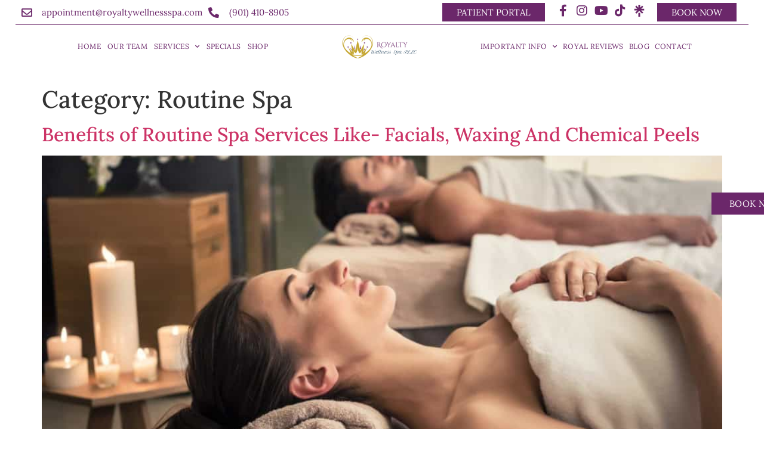

--- FILE ---
content_type: text/html; charset=UTF-8
request_url: https://royaltywellnessspa.com/category/routine-spa/
body_size: 60991
content:
<!DOCTYPE html>
<html lang="en-US" prefix="og: https://ogp.me/ns#"> <head><meta http-equiv="Content-Type" content="text/html;charset=UTF-8"><script>document.seraph_accel_usbpb=document.createElement;seraph_accel_izrbpb={add:function(b,a=10){void 0===this.a[a]&&(this.a[a]=[]);this.a[a].push(b)},a:{}}</script> <meta name="viewport" content="width=device-width, initial-scale=1"> <link rel="profile" href="https://gmpg.org/xfn/11"> <title>Routine Spa Archives | Royalty Wellness Spa</title> <meta name="robots" content="follow, noindex"> <meta property="og:locale" content="en_US"> <meta property="og:type" content="article"> <meta property="og:title" content="Routine Spa Archives | Royalty Wellness Spa"> <meta property="og:url" content="https://royaltywellnessspa.com/category/routine-spa/"> <meta property="og:site_name" content="Royalty Wellness Spa"> <meta property="article:publisher" content="https://www.facebook.com/people/Royalty-Wellness-Spa/100064087119588/"> <meta property="og:image" content="https://royaltywellnessspa.com/storage/2024/11/Royalty-Wellness-Spa-Logo.webp"> <meta property="og:image:secure_url" content="https://royaltywellnessspa.com/storage/2024/11/Royalty-Wellness-Spa-Logo.webp"> <meta property="og:image:width" content="1200"> <meta property="og:image:height" content="630"> <meta property="og:image:alt" content="Royalty Wellness Spa Logo"> <meta property="og:image:type" content="image/webp"> <meta name="twitter:card" content="summary_large_image"> <meta name="twitter:title" content="Routine Spa Archives | Royalty Wellness Spa"> <meta name="twitter:image" content="https://royaltywellnessspa.com/storage/2024/11/Royalty-Wellness-Spa-Logo.webp"> <meta name="twitter:label1" content="Posts"> <meta name="twitter:data1" content="1"> <script type="application/ld+json" class="rank-math-schema-pro">{"@context":"https://schema.org","@graph":[{"@type":"Place","@id":"https://royaltywellnessspa.com/#place","geo":{"@type":"GeoCoordinates","latitude":"35.1143347","longitude":"-89.9059376"},"hasMap":"https://www.google.com/maps/search/?api=1&amp;query=35.1143347,-89.9059376","address":{"@type":"PostalAddress","streetAddress":"618 Oakleaf Office Ln Suite 200,","addressLocality":"Memphis","addressRegion":"TN","postalCode":"38117","addressCountry":"United States"}},{"@type":"HealthAndBeautyBusiness","@id":"https://royaltywellnessspa.com/#organization","name":"Royalty Wellness Spa","url":"https://royaltywellnessspa.com","sameAs":["https://www.facebook.com/people/Royalty-Wellness-Spa/100064087119588/","https://www.instagram.com/royalty_wellnessspa/","https://www.youtube.com/channel/UCcxIZSse8x9VbYUtHiZr7SA"],"email":"appointment@royaltywellnessspa.com","address":{"@type":"PostalAddress","streetAddress":"618 Oakleaf Office Ln Suite 200,","addressLocality":"Memphis","addressRegion":"TN","postalCode":"38117","addressCountry":"United States"},"logo":{"@type":"ImageObject","@id":"https://royaltywellnessspa.com/#logo","url":"https://royaltywellnessspa.com/storage/2022/04/royaltywellnessmedspa_Logo.png","contentUrl":"https://royaltywellnessspa.com/storage/2022/04/royaltywellnessmedspa_Logo.png","caption":"Royalty Wellness Spa","inLanguage":"en-US","width":"1536","height":"498"},"priceRange":"$$","openingHours":["Monday CALL FOR AN APPOINTMENT","Tuesday,Thursday,Friday 09:00-18:00","Wednesday 10:00-16:00","Saturday 09:00-15:00","Sunday CLOSED"],"location":{"@id":"https://royaltywellnessspa.com/#place"},"image":{"@id":"https://royaltywellnessspa.com/#logo"},"telephone":"901-410-8905"},{"@type":"WebSite","@id":"https://royaltywellnessspa.com/#website","url":"https://royaltywellnessspa.com","name":"Royalty Wellness Spa","alternateName":"Royalty Wellness Spa","publisher":{"@id":"https://royaltywellnessspa.com/#organization"},"inLanguage":"en-US"},{"@type":"BreadcrumbList","@id":"https://royaltywellnessspa.com/category/routine-spa/#breadcrumb","itemListElement":[{"@type":"ListItem","position":"1","item":{"@id":"https://royaltywellnessspa.com","name":"Home"}},{"@type":"ListItem","position":"2","item":{"@id":"https://royaltywellnessspa.com/category/routine-spa/","name":"Routine Spa"}}]},{"@type":"CollectionPage","@id":"https://royaltywellnessspa.com/category/routine-spa/#webpage","url":"https://royaltywellnessspa.com/category/routine-spa/","name":"Routine Spa Archives | Royalty Wellness Spa","isPartOf":{"@id":"https://royaltywellnessspa.com/#website"},"inLanguage":"en-US","breadcrumb":{"@id":"https://royaltywellnessspa.com/category/routine-spa/#breadcrumb"}}]}</script> <link rel="dns-prefetch" href="//www.google.com"> <link rel="alternate" type="application/rss+xml" title="Royalty Wellness Spa » Feed" href="https://royaltywellnessspa.com/feed/"> <link rel="alternate" type="application/rss+xml" title="Royalty Wellness Spa » Comments Feed" href="https://royaltywellnessspa.com/comments/feed/"> <link rel="alternate" type="application/rss+xml" title="Royalty Wellness Spa » Routine Spa Category Feed" href="https://royaltywellnessspa.com/category/routine-spa/feed/">                                             <script src="https://royaltywellnessspa.com/lib/js/jquery/jquery.min.js" id="jquery-core-js" type="o/js-lzl"></script> <script src="https://royaltywellnessspa.com/lib/js/jquery/jquery-migrate.min.js" id="jquery-migrate-js" type="o/js-lzl"></script> <script src="https://royaltywellnessspa.com/core/modules/recaptcha-woo/js/rcfwc.js" id="rcfwc-js-js" defer data-wp-strategy="defer" type="o/js-lzl"></script> <script src="https://www.google.com/recaptcha/api.js?hl=en_US" id="recaptcha-js" defer data-wp-strategy="defer" type="o/js-lzl"></script> <script src="https://royaltywellnessspa.com/core/modules/39d10ee62c/assets/js/jquery-blockui/jquery.blockUI.min.js" id="wc-jquery-blockui-js" defer data-wp-strategy="defer" type="o/js-lzl"></script> <script id="wc-add-to-cart-js-extra" type="o/js-lzl">
var wc_add_to_cart_params = {"ajax_url":"/ajax-call","wc_ajax_url":"/?wc-ajax=%%endpoint%%","i18n_view_cart":"View cart","cart_url":"https://royaltywellnessspa.com/cart/","is_cart":"","cart_redirect_after_add":"no"};
</script> <script src="https://royaltywellnessspa.com/core/modules/39d10ee62c/assets/js/frontend/add-to-cart.min.js" id="wc-add-to-cart-js" defer data-wp-strategy="defer" type="o/js-lzl"></script> <script src="https://royaltywellnessspa.com/core/modules/39d10ee62c/assets/js/js-cookie/js.cookie.min.js" id="wc-js-cookie-js" defer data-wp-strategy="defer" type="o/js-lzl"></script> <script id="woocommerce-js-extra" type="o/js-lzl">
var woocommerce_params = {"ajax_url":"/ajax-call","wc_ajax_url":"/?wc-ajax=%%endpoint%%","i18n_password_show":"Show password","i18n_password_hide":"Hide password"};
</script> <script src="https://royaltywellnessspa.com/core/modules/39d10ee62c/assets/js/frontend/woocommerce.min.js" id="woocommerce-js" defer data-wp-strategy="defer" type="o/js-lzl"></script> <script src="https://royaltywellnessspa.com/core/modules/f65f29574d/assets/lib/font-awesome/js/v4-shims.min.js" id="font-awesome-4-shim-js" type="o/js-lzl"></script> <script async src="https://www.googletagmanager.com/gtag/js?id=G-DDT39F527J" type="o/js-lzl"></script> <script type="o/js-lzl">
  window.dataLayer = window.dataLayer || [];
  function gtag(){dataLayer.push(arguments);}
  gtag('js', new Date());

  gtag('config', 'G-DDT39F527J');
</script> <meta name="google-site-verification" content="5x-fuabUlqHfqXMr6_43zaWTeF5yG2zHPpk1JOUvA4E"> <script async src="https://www.googletagmanager.com/gtag/js?id=G-595XDKFDVX" type="o/js-lzl"></script> <script type="o/js-lzl">
  window.dataLayer = window.dataLayer || [];
  function gtag(){dataLayer.push(arguments);}
  gtag('js', new Date());

  gtag('config', 'G-595XDKFDVX');
</script> <script type="o/js-lzl">(function(w,d,s,l,i){w[l]=w[l]||[];w[l].push({'gtm.start':
new Date().getTime(),event:'gtm.js'});var f=d.getElementsByTagName(s)[0],
j=d.createElement(s),dl=l!='dataLayer'?'&l='+l:'';j.async=true;j.src=
'https://www.googletagmanager.com/gtm.js?id='+i+dl;f.parentNode.insertBefore(j,f);
})(window,document,'script','dataLayer','GTM-WM9N9SBG');</script> <noscript><style>.woocommerce-product-gallery{opacity:1!important}</style></noscript> <script type="o/js-lzl">
    (function (a) {
      var b = {
        businessId: '7e2096f5-73e6-47ed-ade1-1dd65e0de98e',
        gaMeasurementId: 'G-595XDKFDVX',
      };
 
      var c = a.createElement('script');
      var d = a.querySelector('script');
 
      c.src = 'https://static.joinboulevard.com/injector.min.js';
      c.async = true;
      c.onload = function () {
        blvd.init(b);
      };
 
      d.parentNode.insertBefore(c, d);
    })(document);
  </script> <link rel="icon" href="https://royaltywellnessspa.com/storage/2025/04/cropped-Favicon-Royalty-Wellness-Spa-1-32x32.png" sizes="32x32"> <link rel="icon" href="https://royaltywellnessspa.com/storage/2025/04/cropped-Favicon-Royalty-Wellness-Spa-1-192x192.png" sizes="192x192"> <link rel="apple-touch-icon" href="https://royaltywellnessspa.com/storage/2025/04/cropped-Favicon-Royalty-Wellness-Spa-1-180x180.png"> <meta name="msapplication-TileImage" content="https://royaltywellnessspa.com/storage/2025/04/cropped-Favicon-Royalty-Wellness-Spa-1-270x270.png">  <noscript><style>.lzl{display:none!important;}</style></noscript><style>img.lzl,img.lzl-ing{opacity:0.01;}img.lzl-ed{transition:opacity .25s ease-in-out;}</style><style id="wp-img-auto-sizes-contain-inline-css">img:is([sizes=auto i],[sizes^="auto," i]){contain-intrinsic-size:3000px 1500px}</style><style id="wp-block-library-css-crit" media="all">@charset "UTF-8";.wp-block-button[style*=text-decoration] .wp-block-button__link{text-decoration:inherit}.wp-block-buttons[style*=text-decoration] .wp-block-button,.wp-block-buttons[style*=text-decoration] .wp-block-button__link{text-decoration:inherit}@media (min-width:782px){.wp-block-columns:not(.is-not-stacked-on-mobile)>.wp-block-column[style*=flex-basis]{flex-grow:0}}.wp-block-columns.is-not-stacked-on-mobile>.wp-block-column[style*=flex-basis]{flex-grow:0}h1.has-text-align-left[style*=writing-mode]:where([style*=vertical-lr]),h1.has-text-align-right[style*=writing-mode]:where([style*=vertical-rl]),h2.has-text-align-left[style*=writing-mode]:where([style*=vertical-lr]),h2.has-text-align-right[style*=writing-mode]:where([style*=vertical-rl]),h3.has-text-align-left[style*=writing-mode]:where([style*=vertical-lr]),h3.has-text-align-right[style*=writing-mode]:where([style*=vertical-rl]),h4.has-text-align-left[style*=writing-mode]:where([style*=vertical-lr]),h4.has-text-align-right[style*=writing-mode]:where([style*=vertical-rl]),h5.has-text-align-left[style*=writing-mode]:where([style*=vertical-lr]),h5.has-text-align-right[style*=writing-mode]:where([style*=vertical-rl]),h6.has-text-align-left[style*=writing-mode]:where([style*=vertical-lr]),h6.has-text-align-right[style*=writing-mode]:where([style*=vertical-rl]){rotate:180deg}.wp-block-image[style*=border-radius] img,.wp-block-image[style*=border-radius]>a{border-radius:inherit}@keyframes show-content-image{0%{visibility:hidden}99%{visibility:hidden}to{visibility:visible}}@keyframes turn-on-visibility{0%{opacity:0}to{opacity:1}}@keyframes turn-off-visibility{0%{opacity:1;visibility:visible}99%{opacity:0;visibility:visible}to{opacity:0;visibility:hidden}}@keyframes lightbox-zoom-in{0%{transform:translate(calc(( -100vw + var(--wp--lightbox-scrollbar-width) ) / 2 + var(--wp--lightbox-initial-left-position)),calc(-50vh + var(--wp--lightbox-initial-top-position))) scale(var(--wp--lightbox-scale))}to{transform:translate(-50%,-50%) scale(1)}}@keyframes lightbox-zoom-out{0%{transform:translate(-50%,-50%) scale(1);visibility:visible}99%{visibility:visible}to{transform:translate(calc(( -100vw + var(--wp--lightbox-scrollbar-width) ) / 2 + var(--wp--lightbox-initial-left-position)),calc(-50vh + var(--wp--lightbox-initial-top-position))) scale(var(--wp--lightbox-scale));visibility:hidden}}:where(.wp-block-latest-comments:not([style*=line-height] .wp-block-latest-comments__comment)){line-height:1.1}:where(.wp-block-latest-comments:not([style*=line-height] .wp-block-latest-comments__comment-excerpt p)){line-height:1.8}.has-dates :where(.wp-block-latest-comments:not([style*=line-height])),.has-excerpts :where(.wp-block-latest-comments:not([style*=line-height])){line-height:1.5}.wp-block-latest-comments[class*=-font-size] a,.wp-block-latest-comments[style*=font-size] a{font-size:inherit}ol,ul{box-sizing:border-box}@keyframes overlay-menu__fade-in-animation{0%{opacity:0;transform:translateY(.5em)}to{opacity:1;transform:translateY(0)}}p.has-text-align-left[style*="writing-mode:vertical-lr"],p.has-text-align-right[style*="writing-mode:vertical-rl"]{rotate:180deg}.wp-block-post-comments-form[style*=font-weight] :where(.comment-reply-title){font-weight:inherit}.wp-block-post-comments-form[style*=font-family] :where(.comment-reply-title){font-family:inherit}.wp-block-post-comments-form[class*=-font-size] :where(.comment-reply-title),.wp-block-post-comments-form[style*=font-size] :where(.comment-reply-title){font-size:inherit}.wp-block-post-comments-form[style*=line-height] :where(.comment-reply-title){line-height:inherit}.wp-block-post-comments-form[style*=font-style] :where(.comment-reply-title){font-style:inherit}.wp-block-post-comments-form[style*=letter-spacing] :where(.comment-reply-title){letter-spacing:inherit}.wp-block-post-navigation-link.has-text-align-left[style*="writing-mode: vertical-lr"],.wp-block-post-navigation-link.has-text-align-right[style*="writing-mode: vertical-rl"]{rotate:180deg}.wp-block-read-more:where(:not([style*=text-decoration])){text-decoration:none}.wp-block-read-more:where(:not([style*=text-decoration])):active,.wp-block-read-more:where(:not([style*=text-decoration])):focus{text-decoration:none}.wp-block-table table[style*=border-top-color] tr:first-child,.wp-block-table table[style*=border-top-color] tr:first-child td,.wp-block-table table[style*=border-top-color] tr:first-child th,.wp-block-table table[style*=border-top-color]>*,.wp-block-table table[style*=border-top-color]>* td,.wp-block-table table[style*=border-top-color]>* th{border-top-color:inherit}.wp-block-table table[style*=border-top-color] tr:not(:first-child){border-top-color:initial}.wp-block-table table[style*=border-right-color] td:last-child,.wp-block-table table[style*=border-right-color] th,.wp-block-table table[style*=border-right-color] tr,.wp-block-table table[style*=border-right-color]>*{border-right-color:inherit}.wp-block-table table[style*=border-bottom-color] tr:last-child,.wp-block-table table[style*=border-bottom-color] tr:last-child td,.wp-block-table table[style*=border-bottom-color] tr:last-child th,.wp-block-table table[style*=border-bottom-color]>*,.wp-block-table table[style*=border-bottom-color]>* td,.wp-block-table table[style*=border-bottom-color]>* th{border-bottom-color:inherit}.wp-block-table table[style*=border-bottom-color] tr:not(:last-child){border-bottom-color:initial}.wp-block-table table[style*=border-left-color] td:first-child,.wp-block-table table[style*=border-left-color] th,.wp-block-table table[style*=border-left-color] tr,.wp-block-table table[style*=border-left-color]>*{border-left-color:inherit}.wp-block-table table[style*=border-style] td,.wp-block-table table[style*=border-style] th,.wp-block-table table[style*=border-style] tr,.wp-block-table table[style*=border-style]>*{border-style:inherit}.wp-block-table table[style*=border-width] td,.wp-block-table table[style*=border-width] th,.wp-block-table table[style*=border-width] tr,.wp-block-table table[style*=border-width]>*{border-style:inherit;border-width:inherit}:root{--wp-block-synced-color:#7a00df;--wp-block-synced-color--rgb:122,0,223;--wp-bound-block-color:var(--wp-block-synced-color);--wp-editor-canvas-background:#ddd;--wp-admin-theme-color:#007cba;--wp-admin-theme-color--rgb:0,124,186;--wp-admin-theme-color-darker-10:#006ba1;--wp-admin-theme-color-darker-10--rgb:0,107,160.5;--wp-admin-theme-color-darker-20:#005a87;--wp-admin-theme-color-darker-20--rgb:0,90,135;--wp-admin-border-width-focus:2px}@media (min-resolution:192dpi){:root{--wp-admin-border-width-focus:1.5px}}:root{--wp--preset--font-size--normal:16px;--wp--preset--font-size--huge:42px}.screen-reader-text{border:0;clip-path:inset(50%);height:1px;margin:-1px;overflow:hidden;padding:0;position:absolute;width:1px;word-wrap:normal!important}.screen-reader-text:focus{background-color:#ddd;clip-path:none;color:#444;display:block;font-size:1em;height:auto;left:5px;line-height:normal;padding:15px 23px 14px;text-decoration:none;top:5px;width:auto;z-index:100000}html :where([style*=border-top-color]){border-top-style:solid}html :where([style*=border-right-color]){border-right-style:solid}html :where([style*=border-bottom-color]){border-bottom-style:solid}html :where([style*=border-left-color]){border-left-style:solid}html :where([style*=border-width]){border-style:solid}html :where([style*=border-top-width]){border-top-style:solid}html :where([style*=border-right-width]){border-right-style:solid}html :where([style*=border-bottom-width]){border-bottom-style:solid}html :where([style*=border-left-width]){border-left-style:solid}html :where(img[class*=wp-image-]){height:auto;max-width:100%}</style><link rel="stylesheet/lzl-nc" id="wp-block-library-css" href="https://royaltywellnessspa.com/core/cache/seraphinite-accelerator/s/m/d/css/f6846e4e49098b11f4303f71faac3638.1b561.css" media="all"><noscript lzl=""><link rel="stylesheet" href="https://royaltywellnessspa.com/core/cache/seraphinite-accelerator/s/m/d/css/f6846e4e49098b11f4303f71faac3638.1b561.css" media="all"></noscript><link rel="stylesheet/lzl-nc" id="activecampaign-form-block-css" href="https://royaltywellnessspa.com/core/cache/seraphinite-accelerator/s/m/d/css/41359c99b0a70b80deaa75349e2e24f9.44.css" media="all"><noscript lzl=""><link rel="stylesheet" href="https://royaltywellnessspa.com/core/cache/seraphinite-accelerator/s/m/d/css/41359c99b0a70b80deaa75349e2e24f9.44.css" media="all"></noscript><style id="global-styles-inline-css">:root{--wp--preset--aspect-ratio--square:1;--wp--preset--aspect-ratio--4-3:4/3;--wp--preset--aspect-ratio--3-4:3/4;--wp--preset--aspect-ratio--3-2:3/2;--wp--preset--aspect-ratio--2-3:2/3;--wp--preset--aspect-ratio--16-9:16/9;--wp--preset--aspect-ratio--9-16:9/16;--wp--preset--color--black:#000;--wp--preset--color--cyan-bluish-gray:#abb8c3;--wp--preset--color--white:#fff;--wp--preset--color--pale-pink:#f78da7;--wp--preset--color--vivid-red:#cf2e2e;--wp--preset--color--luminous-vivid-orange:#ff6900;--wp--preset--color--luminous-vivid-amber:#fcb900;--wp--preset--color--light-green-cyan:#7bdcb5;--wp--preset--color--vivid-green-cyan:#00d084;--wp--preset--color--pale-cyan-blue:#8ed1fc;--wp--preset--color--vivid-cyan-blue:#0693e3;--wp--preset--color--vivid-purple:#9b51e0;--wp--preset--gradient--vivid-cyan-blue-to-vivid-purple:linear-gradient(135deg,#0693e3 0%,#9b51e0 100%);--wp--preset--gradient--light-green-cyan-to-vivid-green-cyan:linear-gradient(135deg,#7adcb4 0%,#00d082 100%);--wp--preset--gradient--luminous-vivid-amber-to-luminous-vivid-orange:linear-gradient(135deg,#fcb900 0%,#ff6900 100%);--wp--preset--gradient--luminous-vivid-orange-to-vivid-red:linear-gradient(135deg,#ff6900 0%,#cf2e2e 100%);--wp--preset--gradient--very-light-gray-to-cyan-bluish-gray:linear-gradient(135deg,#eee 0%,#a9b8c3 100%);--wp--preset--gradient--cool-to-warm-spectrum:linear-gradient(135deg,#4aeadc 0%,#9778d1 20%,#cf2aba 40%,#ee2c82 60%,#fb6962 80%,#fef84c 100%);--wp--preset--gradient--blush-light-purple:linear-gradient(135deg,#ffceec 0%,#9896f0 100%);--wp--preset--gradient--blush-bordeaux:linear-gradient(135deg,#fecda5 0%,#fe2d2d 50%,#6b003e 100%);--wp--preset--gradient--luminous-dusk:linear-gradient(135deg,#ffcb70 0%,#c751c0 50%,#4158d0 100%);--wp--preset--gradient--pale-ocean:linear-gradient(135deg,#fff5cb 0%,#b6e3d4 50%,#33a7b5 100%);--wp--preset--gradient--electric-grass:linear-gradient(135deg,#caf880 0%,#71ce7e 100%);--wp--preset--gradient--midnight:linear-gradient(135deg,#020381 0%,#2874fc 100%);--wp--preset--font-size--small:13px;--wp--preset--font-size--medium:20px;--wp--preset--font-size--large:36px;--wp--preset--font-size--x-large:42px;--wp--preset--spacing--20:.44rem;--wp--preset--spacing--30:.67rem;--wp--preset--spacing--40:1rem;--wp--preset--spacing--50:1.5rem;--wp--preset--spacing--60:2.25rem;--wp--preset--spacing--70:3.38rem;--wp--preset--spacing--80:5.06rem;--wp--preset--shadow--natural:6px 6px 9px rgba(0,0,0,.2);--wp--preset--shadow--deep:12px 12px 50px rgba(0,0,0,.4);--wp--preset--shadow--sharp:6px 6px 0px rgba(0,0,0,.2);--wp--preset--shadow--outlined:6px 6px 0px -3px #fff,6px 6px #000;--wp--preset--shadow--crisp:6px 6px 0px #000}:root{--wp--style--global--content-size:800px;--wp--style--global--wide-size:1200px}:where(body){margin:0}:root{--wp--style--block-gap:24px}body{padding-top:0;padding-right:0;padding-bottom:0;padding-left:0}a:where(:not(.wp-element-button)){text-decoration:underline}</style><link id="global-styles-inline-css-nonCrit" rel="stylesheet/lzl-nc" href="https://royaltywellnessspa.com/core/cache/seraphinite-accelerator/s/m/d/css/841137963888e5cb5d7160731457de6a.1d38.css"><noscript lzl=""><link rel="stylesheet" href="https://royaltywellnessspa.com/core/cache/seraphinite-accelerator/s/m/d/css/841137963888e5cb5d7160731457de6a.1d38.css"></noscript><link rel="stylesheet/lzl-nc" id="dashicons-css" href="https://royaltywellnessspa.com/core/cache/seraphinite-accelerator/s/m/d/css/dc2b71a185b781176717997addf6a97c.3cd9.css" media="all"><noscript lzl=""><link rel="stylesheet" href="https://royaltywellnessspa.com/core/cache/seraphinite-accelerator/s/m/d/css/dc2b71a185b781176717997addf6a97c.3cd9.css" media="all"></noscript><style id="portfolio-front-style-css-crit" media="all">*,:after,:before{box-sizing:border-box}@keyframes spin{0%{transform:rotate(0deg)}to{transform:rotate(1turn)}}</style><link rel="stylesheet/lzl-nc" id="portfolio-front-style-css" href="https://royaltywellnessspa.com/core/cache/seraphinite-accelerator/s/m/d/css/4ad5101a5949b07b51a483dd86dad91a.7cca.css" media="all"><noscript lzl=""><link rel="stylesheet" href="https://royaltywellnessspa.com/core/cache/seraphinite-accelerator/s/m/d/css/4ad5101a5949b07b51a483dd86dad91a.7cca.css" media="all"></noscript><style id="woocommerce-layout-css-crit" media="all">:root{--woocommerce:#720eec;--wc-green:#7ad03a;--wc-red:#a00;--wc-orange:#ffba00;--wc-blue:#2ea2cc;--wc-primary:#720eec;--wc-primary-text:#fcfbfe;--wc-secondary:#e9e6ed;--wc-secondary-text:#515151;--wc-highlight:#958e09;--wc-highligh-text:white;--wc-content-bg:#fff;--wc-subtext:#767676;--wc-form-border-color:rgba(32,7,7,.8);--wc-form-border-radius:4px;--wc-form-border-width:1px}</style><link rel="stylesheet/lzl-nc" id="woocommerce-layout-css" href="https://royaltywellnessspa.com/core/cache/seraphinite-accelerator/s/m/d/css/73050325c65b37e635d37ff14a3a8fea.4b8e.css" media="all"><noscript lzl=""><link rel="stylesheet" href="https://royaltywellnessspa.com/core/cache/seraphinite-accelerator/s/m/d/css/73050325c65b37e635d37ff14a3a8fea.4b8e.css" media="all"></noscript><style id="woocommerce-smallscreen-css-crit" media="only screen and (max-width: 768px)">:root{--woocommerce:#720eec;--wc-green:#7ad03a;--wc-red:#a00;--wc-orange:#ffba00;--wc-blue:#2ea2cc;--wc-primary:#720eec;--wc-primary-text:#fcfbfe;--wc-secondary:#e9e6ed;--wc-secondary-text:#515151;--wc-highlight:#958e09;--wc-highligh-text:white;--wc-content-bg:#fff;--wc-subtext:#767676;--wc-form-border-color:rgba(32,7,7,.8);--wc-form-border-radius:4px;--wc-form-border-width:1px}</style><link rel="stylesheet/lzl-nc" id="woocommerce-smallscreen-css" href="https://royaltywellnessspa.com/core/cache/seraphinite-accelerator/s/m/d/css/a813706a7d4f95acb8c8ca5d64050c20.1be6.css" media="only screen and (max-width: 768px)"><noscript lzl=""><link rel="stylesheet" href="https://royaltywellnessspa.com/core/cache/seraphinite-accelerator/s/m/d/css/a813706a7d4f95acb8c8ca5d64050c20.1be6.css" media="only screen and (max-width: 768px)"></noscript><style id="woocommerce-general-css-crit" media="all">@charset "UTF-8";:root{--woocommerce:#720eec;--wc-green:#7ad03a;--wc-red:#a00;--wc-orange:#ffba00;--wc-blue:#2ea2cc;--wc-primary:#720eec;--wc-primary-text:#fcfbfe;--wc-secondary:#e9e6ed;--wc-secondary-text:#515151;--wc-highlight:#958e09;--wc-highligh-text:white;--wc-content-bg:#fff;--wc-subtext:#767676;--wc-form-border-color:rgba(32,7,7,.8);--wc-form-border-radius:4px;--wc-form-border-width:1px}@keyframes spin{100%{transform:rotate(360deg)}}.screen-reader-text{clip:rect(1px,1px,1px,1px);height:1px;overflow:hidden;position:absolute!important;width:1px;word-wrap:normal!important}</style><link rel="stylesheet/lzl-nc" id="woocommerce-general-css" href="https://royaltywellnessspa.com/core/cache/seraphinite-accelerator/s/m/d/css/73f5c6c845885acb22fd12564a9daf21.18e2b.css" media="all"><noscript lzl=""><link rel="stylesheet" href="https://royaltywellnessspa.com/core/cache/seraphinite-accelerator/s/m/d/css/73f5c6c845885acb22fd12564a9daf21.18e2b.css" media="all"></noscript><style id="woocommerce-inline-inline-css"></style><link id="woocommerce-inline-inline-css-nonCrit" rel="stylesheet/lzl-nc" href="https://royaltywellnessspa.com/core/cache/seraphinite-accelerator/s/m/d/css/5db95e3c7eb4b3a48f4823ff4485b59e.39.css"><noscript lzl=""><link rel="stylesheet" href="https://royaltywellnessspa.com/core/cache/seraphinite-accelerator/s/m/d/css/5db95e3c7eb4b3a48f4823ff4485b59e.39.css"></noscript><style id="wpcbn-frontend-css-crit" media="all">@keyframes wpcbn-spinner{to{transform:rotate(360deg)}}@-webkit-keyframes wpcbn-spinner{to{-webkit-transform:rotate(360deg)}}</style><link rel="stylesheet/lzl-nc" id="wpcbn-frontend-css" href="https://royaltywellnessspa.com/core/cache/seraphinite-accelerator/s/m/d/css/17050fb8f0f4828cebd2c53fc4e3c77b.1227.css" media="all"><noscript lzl=""><link rel="stylesheet" href="https://royaltywellnessspa.com/core/cache/seraphinite-accelerator/s/m/d/css/17050fb8f0f4828cebd2c53fc4e3c77b.1227.css" media="all"></noscript><style id="hello-elementor-css-crit" media="all">html{line-height:1.15;-webkit-text-size-adjust:100%}*,:after,:before{box-sizing:border-box}body{background-color:#fff;color:#333;font-family:-apple-system,BlinkMacSystemFont,Segoe UI,Roboto,Helvetica Neue,Arial,Noto Sans,sans-serif,Apple Color Emoji,Segoe UI Emoji,Segoe UI Symbol,Noto Color Emoji;font-size:1rem;font-weight:400;line-height:1.5;margin:0;-webkit-font-smoothing:antialiased;-moz-osx-font-smoothing:grayscale}h1,h2,h3,h4,h5,h6{color:inherit;font-family:inherit;font-weight:500;line-height:1.2;margin-block-end:1rem;margin-block-start:.5rem}h1{font-size:2.5rem}h2{font-size:2rem}p{margin-block-end:.9rem;margin-block-start:0}a{background-color:transparent;color:#c36;text-decoration:none}a:active,a:hover{color:#336}a:not([href]):not([tabindex]),a:not([href]):not([tabindex]):focus,a:not([href]):not([tabindex]):hover{color:inherit;text-decoration:none}a:not([href]):not([tabindex]):focus{outline:0}abbr[title]{border-block-end:none;-webkit-text-decoration:underline dotted;text-decoration:underline dotted}b,strong{font-weight:bolder}img{border-style:none;height:auto;max-width:100%}[hidden],template{display:none}@media print{*,:after,:before{background:0 0!important;box-shadow:none!important;color:#000!important;text-shadow:none!important}a,a:visited{text-decoration:underline}a[href]:after{content:" (" attr(href) ")"}abbr[title]:after{content:" (" attr(title) ")"}a[href^="#"]:after,a[href^="javascript:"]:after{content:""}img,tr{-moz-column-break-inside:avoid;break-inside:avoid}h2,h3,p{orphans:3;widows:3}h2,h3{-moz-column-break-after:avoid;break-after:avoid}}[type=button],[type=reset],[type=submit],button{-webkit-appearance:button;width:auto}[type=button],[type=submit],button{background-color:transparent;border:1px solid #c36;border-radius:3px;color:#c36;display:inline-block;font-size:1rem;font-weight:400;padding:.5rem 1rem;text-align:center;transition:all .3s;-webkit-user-select:none;-moz-user-select:none;user-select:none;white-space:nowrap}[type=button]:focus:not(:focus-visible),[type=submit]:focus:not(:focus-visible),button:focus:not(:focus-visible){outline:none}[type=button]:focus,[type=button]:hover,[type=submit]:focus,[type=submit]:hover,button:focus,button:hover{background-color:#c36;color:#fff;text-decoration:none}[type=button]:not(:disabled),[type=submit]:not(:disabled),button:not(:disabled){cursor:pointer}[type=checkbox],[type=radio]{box-sizing:border-box;padding:0}[type=number]::-webkit-inner-spin-button,[type=number]::-webkit-outer-spin-button{height:auto}[type=search]{-webkit-appearance:textfield;outline-offset:-2px}[type=search]::-webkit-search-decoration{-webkit-appearance:none}::-webkit-file-upload-button{-webkit-appearance:button;font:inherit}dd,dl,dt,li,ol,ul{background:0 0;border:0;font-size:100%;margin-block-end:0;margin-block-start:0;outline:0;vertical-align:baseline}</style><link rel="stylesheet/lzl-nc" id="hello-elementor-css" href="https://royaltywellnessspa.com/core/cache/seraphinite-accelerator/s/m/d/css/814b2e63cda8864e5fb045fc1c41faaf.a3a.css" media="all"><noscript lzl=""><link rel="stylesheet" href="https://royaltywellnessspa.com/core/cache/seraphinite-accelerator/s/m/d/css/814b2e63cda8864e5fb045fc1c41faaf.a3a.css" media="all"></noscript><style id="hello-elementor-theme-style-css-crit" media="all">.comments-area a,.page-content a{text-decoration:underline}.screen-reader-text{clip:rect(1px,1px,1px,1px);height:1px;overflow:hidden;position:absolute!important;width:1px;word-wrap:normal!important}.screen-reader-text:focus{background-color:#eee;clip:auto!important;clip-path:none;color:#333;display:block;font-size:1rem;height:auto;left:5px;line-height:normal;padding:12px 24px;text-decoration:none;top:5px;width:auto;z-index:100000}.post .entry-title a{text-decoration:none}.post .wp-post-image{max-height:500px;-o-object-fit:cover;object-fit:cover;width:100%}@media (max-width:991px){.post .wp-post-image{max-height:400px}}@media (max-width:575px){.post .wp-post-image{max-height:300px}}.page-header .entry-title,.site-footer .footer-inner,.site-footer:not(.dynamic-footer),.site-header .header-inner,.site-header:not(.dynamic-header),body:not([class*=elementor-page-]) .site-main{margin-inline-end:auto;margin-inline-start:auto;width:100%}@media (max-width:575px){.page-header .entry-title,.site-footer .footer-inner,.site-footer:not(.dynamic-footer),.site-header .header-inner,.site-header:not(.dynamic-header),body:not([class*=elementor-page-]) .site-main{padding-inline-end:10px;padding-inline-start:10px}}@media (min-width:576px){.page-header .entry-title,.site-footer .footer-inner,.site-footer:not(.dynamic-footer),.site-header .header-inner,.site-header:not(.dynamic-header),body:not([class*=elementor-page-]) .site-main{max-width:500px}}@media (min-width:768px){.page-header .entry-title,.site-footer .footer-inner,.site-footer:not(.dynamic-footer),.site-header .header-inner,.site-header:not(.dynamic-header),body:not([class*=elementor-page-]) .site-main{max-width:600px}}@media (min-width:992px){.page-header .entry-title,.site-footer .footer-inner,.site-footer:not(.dynamic-footer),.site-header .header-inner,.site-header:not(.dynamic-header),body:not([class*=elementor-page-]) .site-main{max-width:800px}}@media (min-width:1200px){.page-header .entry-title,.site-footer .footer-inner,.site-footer:not(.dynamic-footer),.site-header .header-inner,.site-header:not(.dynamic-header),body:not([class*=elementor-page-]) .site-main{max-width:1140px}}</style><link rel="stylesheet/lzl-nc" id="hello-elementor-theme-style-css" href="https://royaltywellnessspa.com/core/cache/seraphinite-accelerator/s/m/d/css/4b10349b72bc6c89d92bbacc611bc3b0.beb.css" media="all"><noscript lzl=""><link rel="stylesheet" href="https://royaltywellnessspa.com/core/cache/seraphinite-accelerator/s/m/d/css/4b10349b72bc6c89d92bbacc611bc3b0.beb.css" media="all"></noscript><link rel="stylesheet/lzl-nc" id="hello-elementor-header-footer-css" href="https://royaltywellnessspa.com/core/cache/seraphinite-accelerator/s/m/d/css/2b1c256cf1e08746b6fd6d37899747fd.1c13.css" media="all"><noscript lzl=""><link rel="stylesheet" href="https://royaltywellnessspa.com/core/cache/seraphinite-accelerator/s/m/d/css/2b1c256cf1e08746b6fd6d37899747fd.1c13.css" media="all"></noscript><style id="elementor-frontend-css-crit" media="all">:root{--direction-multiplier:1}body.rtl,html[dir=rtl]{--direction-multiplier:-1}.elementor-screen-only,.screen-reader-text,.screen-reader-text span,.ui-helper-hidden-accessible{height:1px;margin:-1px;overflow:hidden;padding:0;position:absolute;top:-10000em;width:1px;clip:rect(0,0,0,0);border:0}.elementor *,.elementor :after,.elementor :before{box-sizing:border-box}.elementor a{box-shadow:none;text-decoration:none}.elementor img{border:none;border-radius:0;box-shadow:none;height:auto;max-width:100%}.elementor .elementor-background-overlay{inset:0;position:absolute}.e-con-inner>.elementor-element.elementor-fixed,.e-con>.elementor-element.elementor-fixed,.elementor-widget-wrap>.elementor-element.elementor-fixed{position:fixed}.elementor-widget-wrap .elementor-element.elementor-widget__width-auto,.elementor-widget-wrap .elementor-element.elementor-widget__width-initial{max-width:100%}@media (max-width:1024px){.elementor-widget-wrap .elementor-element.elementor-widget-tablet__width-auto,.elementor-widget-wrap .elementor-element.elementor-widget-tablet__width-initial{max-width:100%}}@media (max-width:767px){.elementor-widget-wrap .elementor-element.elementor-widget-mobile__width-auto,.elementor-widget-wrap .elementor-element.elementor-widget-mobile__width-initial{max-width:100%}}.elementor-element.elementor-absolute,.elementor-element.elementor-fixed{z-index:1}.elementor-element{--flex-direction:initial;--flex-wrap:initial;--justify-content:initial;--align-items:initial;--align-content:initial;--gap:initial;--flex-basis:initial;--flex-grow:initial;--flex-shrink:initial;--order:initial;--align-self:initial;align-self:var(--align-self);flex-basis:var(--flex-basis);flex-grow:var(--flex-grow);flex-shrink:var(--flex-shrink);order:var(--order)}.elementor-element:where(.e-con-full,.elementor-widget){align-content:var(--align-content);align-items:var(--align-items);flex-direction:var(--flex-direction);flex-wrap:var(--flex-wrap);gap:var(--row-gap) var(--column-gap);justify-content:var(--justify-content)}.elementor-align-right{text-align:right}.elementor-align-center .elementor-button,.elementor-align-left .elementor-button,.elementor-align-right .elementor-button{width:auto}@media (max-width:1024px){.elementor-tablet-align-left{text-align:left}.elementor-tablet-align-center .elementor-button,.elementor-tablet-align-left .elementor-button,.elementor-tablet-align-right .elementor-button{width:auto}}@media (max-width:767px){.elementor-mobile-align-left{text-align:left}.elementor-mobile-align-center .elementor-button,.elementor-mobile-align-left .elementor-button,.elementor-mobile-align-right .elementor-button{width:auto}}:root{--page-title-display:block}.elementor-page-title,h1.entry-title{display:var(--page-title-display)}@keyframes eicon-spin{0%{transform:rotate(0deg)}to{transform:rotate(359deg)}}.elementor-section{position:relative}.elementor-section .elementor-container{display:flex;margin-inline:auto;position:relative}@media (max-width:1024px){.elementor-section .elementor-container{flex-wrap:wrap}}.elementor-section.elementor-section-boxed>.elementor-container{max-width:1140px}.elementor-section.elementor-section-items-top>.elementor-container{align-items:flex-start}.elementor-section.elementor-section-items-middle>.elementor-container{align-items:center}@media (min-width:768px){.elementor-section.elementor-section-height-full{height:100vh}.elementor-section.elementor-section-height-full>.elementor-container{height:100%}}.elementor-widget-wrap{align-content:flex-start;flex-wrap:wrap;position:relative;width:100%}.elementor:not(.elementor-bc-flex-widget) .elementor-widget-wrap{display:flex}.elementor-widget-wrap>.elementor-element{width:100%}.elementor-widget{position:relative}.elementor-widget:not(:last-child){margin-block-end:var(--kit-widget-spacing,20px)}.elementor-widget:not(:last-child).elementor-absolute,.elementor-widget:not(:last-child).elementor-widget__width-auto,.elementor-widget:not(:last-child).elementor-widget__width-initial{margin-block-end:0}.elementor-column{display:flex;min-height:1px;position:relative}.elementor-column-gap-default>.elementor-column>.elementor-element-populated{padding:10px}@media (min-width:768px){.elementor-column.elementor-col-10,.elementor-column[data-col="10"]{width:10%}.elementor-column.elementor-col-11,.elementor-column[data-col="11"]{width:11.111%}.elementor-column.elementor-col-12,.elementor-column[data-col="12"]{width:12.5%}.elementor-column.elementor-col-14,.elementor-column[data-col="14"]{width:14.285%}.elementor-column.elementor-col-16,.elementor-column[data-col="16"]{width:16.666%}.elementor-column.elementor-col-20,.elementor-column[data-col="20"]{width:20%}.elementor-column.elementor-col-25,.elementor-column[data-col="25"]{width:25%}.elementor-column.elementor-col-30,.elementor-column[data-col="30"]{width:30%}.elementor-column.elementor-col-33,.elementor-column[data-col="33"]{width:33.333%}.elementor-column.elementor-col-40,.elementor-column[data-col="40"]{width:40%}.elementor-column.elementor-col-50,.elementor-column[data-col="50"]{width:50%}.elementor-column.elementor-col-60,.elementor-column[data-col="60"]{width:60%}.elementor-column.elementor-col-66,.elementor-column[data-col="66"]{width:66.666%}.elementor-column.elementor-col-70,.elementor-column[data-col="70"]{width:70%}.elementor-column.elementor-col-75,.elementor-column[data-col="75"]{width:75%}.elementor-column.elementor-col-80,.elementor-column[data-col="80"]{width:80%}.elementor-column.elementor-col-83,.elementor-column[data-col="83"]{width:83.333%}.elementor-column.elementor-col-90,.elementor-column[data-col="90"]{width:90%}.elementor-column.elementor-col-100,.elementor-column[data-col="100"]{width:100%}}@media (max-width:767px){.elementor-column{width:100%}}.elementor-grid{display:grid;grid-column-gap:var(--grid-column-gap);grid-row-gap:var(--grid-row-gap)}.elementor-grid .elementor-grid-item{min-width:0}.elementor-grid-0 .elementor-grid{display:inline-block;margin-block-end:calc(-1 * var(--grid-row-gap));width:100%;word-spacing:var(--grid-column-gap)}.elementor-grid-0 .elementor-grid .elementor-grid-item{display:inline-block;margin-block-end:var(--grid-row-gap);word-break:break-word}.elementor-grid-1 .elementor-grid{grid-template-columns:repeat(1,1fr)}.elementor-grid-2 .elementor-grid{grid-template-columns:repeat(2,1fr)}.elementor-grid-3 .elementor-grid{grid-template-columns:repeat(3,1fr)}.elementor-grid-4 .elementor-grid{grid-template-columns:repeat(4,1fr)}.elementor-grid-5 .elementor-grid{grid-template-columns:repeat(5,1fr)}.elementor-grid-6 .elementor-grid{grid-template-columns:repeat(6,1fr)}.elementor-grid-7 .elementor-grid{grid-template-columns:repeat(7,1fr)}.elementor-grid-8 .elementor-grid{grid-template-columns:repeat(8,1fr)}.elementor-grid-9 .elementor-grid{grid-template-columns:repeat(9,1fr)}.elementor-grid-10 .elementor-grid{grid-template-columns:repeat(10,1fr)}.elementor-grid-11 .elementor-grid{grid-template-columns:repeat(11,1fr)}.elementor-grid-12 .elementor-grid{grid-template-columns:repeat(12,1fr)}@media (prefers-reduced-motion:no-preference){html{scroll-behavior:smooth}}.elementor-element:where(:not(.e-con)):where(:not(.e-div-block-base)) .elementor-widget-container,.elementor-element:where(:not(.e-con)):where(:not(.e-div-block-base)):not(:has(.elementor-widget-container)){transition:background .3s,border .3s,border-radius .3s,box-shadow .3s,transform var(--e-transform-transition-duration,.4s)}.elementor-heading-title{line-height:1;margin:0;padding:0}.elementor-button{background-color:#69727d;border-radius:3px;color:#fff;display:inline-block;fill:#fff;font-size:15px;line-height:1;padding:12px 24px;text-align:center;transition:all .3s}.elementor-button:focus,.elementor-button:hover,.elementor-button:visited{color:#fff}.elementor-button-content-wrapper{display:flex;flex-direction:row;gap:5px;justify-content:center}.elementor-button-text{display:inline-block}.elementor-button.elementor-size-md{border-radius:4px;font-size:16px;padding:15px 30px}.elementor-button span{text-decoration:inherit}.elementor-icon{color:#69727d;display:inline-block;font-size:50px;line-height:1;text-align:center;transition:all .3s}.elementor-icon:hover{color:#69727d}.elementor-icon i,.elementor-icon svg{display:block;height:1em;position:relative;width:1em}.elementor-icon i:before,.elementor-icon svg:before{left:50%;position:absolute;transform:translateX(-50%)}.elementor-shape-square .elementor-icon{border-radius:0}.elementor-shape-rounded .elementor-icon{border-radius:10%}.elementor-shape-circle .elementor-icon{border-radius:50%}.e-transform .elementor-widget-container,.e-transform:not(:has(.elementor-widget-container)){transform:perspective(var(--e-transform-perspective,0)) rotate(var(--e-transform-rotateZ,0)) rotateX(var(--e-transform-rotateX,0)) rotateY(var(--e-transform-rotateY,0)) translate(var(--e-transform-translate,0)) translateX(var(--e-transform-translateX,0)) translateY(var(--e-transform-translateY,0)) scaleX(calc(var(--e-transform-flipX,1) * var(--e-transform-scaleX,var(--e-transform-scale,1)))) scaleY(calc(var(--e-transform-flipY,1) * var(--e-transform-scaleY,var(--e-transform-scale,1)))) skewX(var(--e-transform-skewX,0)) skewY(var(--e-transform-skewY,0));transform-origin:var(--e-transform-origin-y) var(--e-transform-origin-x)}@media (prefers-reduced-motion:reduce){html *{transition-delay:0s!important;transition-duration:0s!important}}@media (max-width:767px){.elementor .elementor-hidden-mobile,.elementor .elementor-hidden-phone{display:none}}@media (min-width:768px) and (max-width:1024px){.elementor .elementor-hidden-tablet{display:none}}@media (min-width:1025px) and (max-width:99999px){.elementor .elementor-hidden-desktop{display:none}}</style><link rel="stylesheet/lzl-nc" id="elementor-frontend-css" href="https://royaltywellnessspa.com/core/cache/seraphinite-accelerator/s/m/d/css/4e3f580a94aa383a7593603d6ecb1764.af56.css" media="all"><noscript lzl=""><link rel="stylesheet" href="https://royaltywellnessspa.com/core/cache/seraphinite-accelerator/s/m/d/css/4e3f580a94aa383a7593603d6ecb1764.af56.css" media="all"></noscript><style id="elementor-frontend-inline-css">.elementor-kit-11{--e-global-color-primary:#6b276a;--e-global-color-secondary:#c5a630;--e-global-color-text:#1a1a1a;--e-global-color-accent:#dbd5d5;--e-global-color-de1be9c:#fff;--e-global-color-6477ce3:rgba(26,26,26,0);--e-global-color-0b9cecf:#dbd5d5;--e-global-typography-primary-font-family:"Karla";--e-global-typography-primary-font-size:48px;--e-global-typography-primary-font-weight:normal;--e-global-typography-primary-font-style:normal;--e-global-typography-primary-text-decoration:none;--e-global-typography-primary-line-height:1.1em;--e-global-typography-secondary-font-family:"Karla";--e-global-typography-secondary-font-size:20px;--e-global-typography-secondary-font-weight:500;--e-global-typography-secondary-font-style:normal;--e-global-typography-secondary-text-decoration:none;--e-global-typography-secondary-line-height:1.4em;--e-global-typography-text-font-family:"Karla";--e-global-typography-text-font-size:17px;--e-global-typography-text-font-weight:normal;--e-global-typography-text-font-style:normal;--e-global-typography-text-text-decoration:none;--e-global-typography-text-line-height:1.4em;--e-global-typography-text-letter-spacing:0px;--e-global-typography-accent-font-family:"Karla";--e-global-typography-accent-font-size:14px;--e-global-typography-accent-font-weight:normal;--e-global-typography-accent-font-style:normal;--e-global-typography-accent-text-decoration:none;--e-global-typography-accent-line-height:1em;--e-global-typography-accent-letter-spacing:.38px;--e-global-typography-84c2fc3-font-family:"Karla";--e-global-typography-84c2fc3-font-size:24px;--e-global-typography-84c2fc3-font-weight:600;--e-global-typography-84c2fc3-font-style:normal;--e-global-typography-84c2fc3-text-decoration:none;--e-global-typography-84c2fc3-line-height:1.4em;--e-global-typography-84b8611-font-family:"Karla";--e-global-typography-84b8611-font-size:16px;--e-global-typography-84b8611-font-weight:500;--e-global-typography-84b8611-font-style:normal;--e-global-typography-84b8611-text-decoration:none;--e-global-typography-84b8611-line-height:1.1em;--e-global-typography-84b8611-letter-spacing:0px;--e-global-typography-1da2d69-font-family:"Karla";--e-global-typography-1da2d69-font-size:16px;--e-global-typography-1da2d69-font-weight:600;--e-global-typography-1da2d69-text-transform:capitalize;--e-global-typography-1da2d69-font-style:normal;--e-global-typography-1da2d69-text-decoration:none;--e-global-typography-1da2d69-line-height:1em;--e-global-typography-1da2d69-letter-spacing:0px;--e-global-typography-5cd16d3-font-family:"Karla";--e-global-typography-5cd16d3-font-size:16px;--e-global-typography-5cd16d3-font-weight:600;--e-global-typography-5cd16d3-font-style:normal;--e-global-typography-5cd16d3-text-decoration:underline;--e-global-typography-5cd16d3-line-height:1em;--e-global-typography-5cd16d3-letter-spacing:0px;--e-global-typography-e27040a-font-family:"Karla";--e-global-typography-e27040a-font-size:15vw;--e-global-typography-e27040a-font-weight:600;--e-global-typography-e27040a-font-style:normal;--e-global-typography-e27040a-text-decoration:none;--e-global-typography-e27040a-line-height:1em;--e-global-typography-70dde39-font-family:"Karla";--e-global-typography-70dde39-font-size:16px;--e-global-typography-70dde39-font-weight:300;--e-global-typography-70dde39-text-transform:uppercase;--e-global-typography-70dde39-font-style:normal;--e-global-typography-70dde39-text-decoration:none;--e-global-typography-70dde39-line-height:1.4em;--e-global-typography-70dde39-letter-spacing:0px;--e-global-typography-c767a80-font-family:"Karla";--e-global-typography-c767a80-font-size:16px;--e-global-typography-c767a80-font-weight:500;--e-global-typography-c767a80-text-transform:uppercase;--e-global-typography-c767a80-font-style:normal;--e-global-typography-c767a80-text-decoration:none;--e-global-typography-c767a80-line-height:2.5em;--e-global-typography-c767a80-letter-spacing:0px;--e-global-typography-f4be901-font-family:"Karla";--e-global-typography-f4be901-font-size:14px;--e-global-typography-f4be901-font-weight:400;--e-global-typography-f4be901-text-transform:none;--e-global-typography-f4be901-font-style:normal;--e-global-typography-f4be901-text-decoration:none;--e-global-typography-f4be901-line-height:1.4em;--e-global-typography-f4be901-letter-spacing:0px;--e-global-typography-344a253-font-family:"Karla";--e-global-typography-344a253-font-size:14px;--e-global-typography-344a253-font-weight:normal;--e-global-typography-344a253-font-style:normal;--e-global-typography-344a253-text-decoration:none;--e-global-typography-344a253-line-height:1em;--e-global-typography-344a253-letter-spacing:.38px;--e-global-typography-b9ede4f-font-family:"Karla";--e-global-typography-b9ede4f-font-size:48px;--e-global-typography-b9ede4f-font-weight:300;--e-global-typography-b9ede4f-text-transform:uppercase;--e-global-typography-b9ede4f-font-style:normal;--e-global-typography-b9ede4f-text-decoration:none;--e-global-typography-b9ede4f-line-height:1em;--e-global-typography-616c08b-font-size:16px;--e-global-typography-616c08b-font-weight:300;--e-global-typography-616c08b-font-style:normal;--e-global-typography-616c08b-text-decoration:none;--e-global-typography-616c08b-line-height:1.4em;--e-global-typography-616c08b-letter-spacing:0px;font-family:"Lora",Sans-serif}.elementor-kit-11 a{font-family:"Roboto",Sans-serif}.elementor-kit-11 h1{font-family:"Bodoni Moda",Sans-serif}.elementor-kit-11 h2{font-family:"Lora",Sans-serif}.elementor-section.elementor-section-boxed>.elementor-container{max-width:1140px}.elementor-widget:not(:last-child){margin-block-end:20px}.elementor-element{--widgets-spacing:20px 20px;--widgets-spacing-row:20px;--widgets-spacing-column:20px}h1.entry-title{display:var(--page-title-display)}@media (max-width:1024px){.elementor-kit-11{--e-global-typography-primary-font-size:40px;--e-global-typography-secondary-font-size:16px;--e-global-typography-text-font-size:18px;--e-global-typography-84c2fc3-font-size:22px;--e-global-typography-84b8611-font-size:14px;--e-global-typography-e27040a-letter-spacing:25px;--e-global-typography-70dde39-font-size:14px;--e-global-typography-c767a80-font-size:14px;--e-global-typography-f4be901-font-size:14px;--e-global-typography-b9ede4f-letter-spacing:25px;--e-global-typography-616c08b-font-size:12px}.elementor-section.elementor-section-boxed>.elementor-container{max-width:1024px}}@media (max-width:767px){.elementor-kit-11{--e-global-typography-primary-font-size:30px;--e-global-typography-primary-letter-spacing:2px;--e-global-typography-84c2fc3-font-size:18px;--e-global-typography-84b8611-font-size:14px;--e-global-typography-1da2d69-font-size:14px;--e-global-typography-5cd16d3-font-size:14px;--e-global-typography-5cd16d3-line-height:1.4em;--e-global-typography-e27040a-letter-spacing:10px;--e-global-typography-c767a80-font-size:14px;--e-global-typography-b9ede4f-letter-spacing:10px;--e-global-typography-616c08b-font-size:14px}.elementor-section.elementor-section-boxed>.elementor-container{max-width:767px}}.elementor-30 .elementor-element.elementor-element-4b85f67:not(.elementor-motion-effects-element-type-background),.elementor-30 .elementor-element.elementor-element-4b85f67>.elementor-motion-effects-container>.elementor-motion-effects-layer{background-color:var(--e-global-color-de1be9c)}.elementor-30 .elementor-element.elementor-element-4b85f67{transition:background .3s,border .3s,border-radius .3s,box-shadow .3s}.elementor-30 .elementor-element.elementor-element-4b85f67>.elementor-background-overlay{transition:background .3s,border-radius .3s,opacity .3s}.elementor-30 .elementor-element.elementor-element-393eca8.elementor-column.elementor-element[data-element_type="column"]>.elementor-widget-wrap.elementor-element-populated{align-content:center;align-items:center}.elementor-30 .elementor-element.elementor-element-393eca8>.elementor-element-populated{margin:0;--e-column-margin-right:0px;--e-column-margin-left:0px;padding:0}.elementor-30 .elementor-element.elementor-element-ca0a7f7:not(.elementor-motion-effects-element-type-background),.elementor-30 .elementor-element.elementor-element-ca0a7f7>.elementor-motion-effects-container>.elementor-motion-effects-layer{background-color:#fff}.elementor-30 .elementor-element.elementor-element-ca0a7f7{transition:background .3s,border .3s,border-radius .3s,box-shadow .3s;margin-top:0;margin-bottom:0;padding:0 2% 1%}.elementor-30 .elementor-element.elementor-element-ca0a7f7>.elementor-background-overlay{transition:background .3s,border-radius .3s,opacity .3s}.elementor-30 .elementor-element.elementor-element-4639f76.elementor-column.elementor-element[data-element_type="column"]>.elementor-widget-wrap.elementor-element-populated{align-content:center;align-items:center}.elementor-30 .elementor-element.elementor-element-4639f76>.elementor-element-populated{border-style:solid;border-width:0 0 1px;border-color:#6b276a;padding:0}.elementor-widget-icon-list .elementor-icon-list-item:not(:last-child):after{border-color:var(--e-global-color-text)}.elementor-widget-icon-list .elementor-icon-list-icon i{color:var(--e-global-color-primary)}.elementor-widget-icon-list .elementor-icon-list-item>.elementor-icon-list-text,.elementor-widget-icon-list .elementor-icon-list-item>a{font-family:var(--e-global-typography-text-font-family),Sans-serif;font-size:var(--e-global-typography-text-font-size);font-weight:var(--e-global-typography-text-font-weight);font-style:var(--e-global-typography-text-font-style);text-decoration:var(--e-global-typography-text-text-decoration);line-height:var(--e-global-typography-text-line-height);letter-spacing:var(--e-global-typography-text-letter-spacing)}.elementor-widget-icon-list .elementor-icon-list-text{color:var(--e-global-color-secondary)}.elementor-30 .elementor-element.elementor-element-6002b5d{width:initial;max-width:initial;--e-icon-list-icon-size:18px;--icon-vertical-offset:0px}.elementor-30 .elementor-element.elementor-element-6002b5d>.elementor-widget-container{padding:0 0 0 10px}.elementor-30 .elementor-element.elementor-element-6002b5d .elementor-icon-list-items:not(.elementor-inline-items) .elementor-icon-list-item:not(:last-child){padding-block-end:calc(15px / 2)}.elementor-30 .elementor-element.elementor-element-6002b5d .elementor-icon-list-items:not(.elementor-inline-items) .elementor-icon-list-item:not(:first-child){margin-block-start:calc(15px / 2)}.elementor-30 .elementor-element.elementor-element-6002b5d .elementor-icon-list-icon i{color:#6b276a;transition:color .3s}.elementor-30 .elementor-element.elementor-element-6002b5d .elementor-icon-list-icon{padding-inline-end:7px}.elementor-30 .elementor-element.elementor-element-6002b5d .elementor-icon-list-item>.elementor-icon-list-text,.elementor-30 .elementor-element.elementor-element-6002b5d .elementor-icon-list-item>a{font-family:"Lora",Sans-serif;font-size:15px;font-weight:400;font-style:normal;text-decoration:none;line-height:1.2em;letter-spacing:0px}.elementor-30 .elementor-element.elementor-element-6002b5d .elementor-icon-list-text{color:#6b276a;transition:color .3s}.elementor-30 .elementor-element.elementor-element-252dea0{width:initial;max-width:initial;--e-icon-list-icon-size:18px;--icon-vertical-offset:0px}.elementor-30 .elementor-element.elementor-element-252dea0>.elementor-widget-container{padding:0 0 0 10px}.elementor-30 .elementor-element.elementor-element-252dea0 .elementor-icon-list-items:not(.elementor-inline-items) .elementor-icon-list-item:not(:last-child){padding-block-end:calc(15px / 2)}.elementor-30 .elementor-element.elementor-element-252dea0 .elementor-icon-list-items:not(.elementor-inline-items) .elementor-icon-list-item:not(:first-child){margin-block-start:calc(15px / 2)}.elementor-30 .elementor-element.elementor-element-252dea0 .elementor-icon-list-icon i{color:#6b276a;transition:color .3s}.elementor-30 .elementor-element.elementor-element-252dea0 .elementor-icon-list-icon{padding-inline-end:7px}.elementor-30 .elementor-element.elementor-element-252dea0 .elementor-icon-list-item>.elementor-icon-list-text,.elementor-30 .elementor-element.elementor-element-252dea0 .elementor-icon-list-item>a{font-family:"Lora",Sans-serif;font-size:15px;font-weight:400;font-style:normal;text-decoration:none;line-height:1.2em;letter-spacing:0px}.elementor-30 .elementor-element.elementor-element-252dea0 .elementor-icon-list-text{color:#6b276a;transition:color .3s}.elementor-30 .elementor-element.elementor-element-6f1c905.elementor-column.elementor-element[data-element_type="column"]>.elementor-widget-wrap.elementor-element-populated{align-content:center;align-items:center}.elementor-30 .elementor-element.elementor-element-6f1c905.elementor-column>.elementor-widget-wrap{justify-content:flex-end}.elementor-30 .elementor-element.elementor-element-6f1c905>.elementor-element-populated{border-style:solid;border-width:0 0 1px;border-color:#6b276a;padding:5px 0}.elementor-widget-button .elementor-button{background-color:var(--e-global-color-accent);font-family:var(--e-global-typography-accent-font-family),Sans-serif;font-size:var(--e-global-typography-accent-font-size);font-weight:var(--e-global-typography-accent-font-weight);font-style:var(--e-global-typography-accent-font-style);text-decoration:var(--e-global-typography-accent-text-decoration);line-height:var(--e-global-typography-accent-line-height);letter-spacing:var(--e-global-typography-accent-letter-spacing)}.elementor-30 .elementor-element.elementor-element-bfaee88 .elementor-button{background-color:#6b276a;font-family:"Lora",Sans-serif;font-size:15px;font-weight:400;text-transform:uppercase;font-style:normal;text-decoration:none;line-height:.5em;letter-spacing:0px;fill:var(--e-global-color-de1be9c);color:var(--e-global-color-de1be9c);border-radius:0px 0px 0px 0px}.elementor-30 .elementor-element.elementor-element-bfaee88 .elementor-button:hover,.elementor-30 .elementor-element.elementor-element-bfaee88 .elementor-button:focus{background-color:#002a45;color:#c5a630;border-color:#a28437}.elementor-30 .elementor-element.elementor-element-bfaee88{width:initial;max-width:initial}.elementor-30 .elementor-element.elementor-element-bfaee88>.elementor-widget-container{padding:0 20px 0 0}.elementor-30 .elementor-element.elementor-element-91320fb{--grid-template-columns:repeat(0,auto);width:initial;max-width:initial;--icon-size:20px;--grid-column-gap:8px;--grid-row-gap:0px}.elementor-30 .elementor-element.elementor-element-91320fb .elementor-widget-container{text-align:right}.elementor-30 .elementor-element.elementor-element-91320fb>.elementor-widget-container{margin:0;padding:0 20px 0 0}.elementor-30 .elementor-element.elementor-element-91320fb .elementor-social-icon{background-color:rgba(26,26,26,0);--icon-padding:0em}.elementor-30 .elementor-element.elementor-element-91320fb .elementor-social-icon i{color:#6b276a}.elementor-30 .elementor-element.elementor-element-91320fb .elementor-social-icon svg{fill:#6b276a}.elementor-30 .elementor-element.elementor-element-24b6cc0 .elementor-button{background-color:#6b276a;font-family:"Lora",Sans-serif;font-size:15px;font-weight:400;text-transform:uppercase;font-style:normal;text-decoration:none;line-height:.5em;letter-spacing:0px;fill:var(--e-global-color-de1be9c);color:var(--e-global-color-de1be9c);border-radius:0px 0px 0px 0px}.elementor-30 .elementor-element.elementor-element-24b6cc0 .elementor-button:hover,.elementor-30 .elementor-element.elementor-element-24b6cc0 .elementor-button:focus{background-color:#002a45;color:#c5a630;border-color:#a28437}.elementor-30 .elementor-element.elementor-element-24b6cc0{width:initial;max-width:initial}.elementor-30 .elementor-element.elementor-element-24b6cc0>.elementor-widget-container{padding:0 20px 0 0}.elementor-30 .elementor-element.elementor-element-44fee0d{transition:background .3s,border .3s,border-radius .3s,box-shadow .3s;padding:0 2% 1%}.elementor-30 .elementor-element.elementor-element-44fee0d>.elementor-background-overlay{transition:background .3s,border-radius .3s,opacity .3s}.elementor-30 .elementor-element.elementor-element-b0550a9.elementor-column.elementor-element[data-element_type="column"]>.elementor-widget-wrap.elementor-element-populated{align-content:center;align-items:center}.elementor-30 .elementor-element.elementor-element-b0550a9.elementor-column>.elementor-widget-wrap{justify-content:center}.elementor-30 .elementor-element.elementor-element-b0550a9>.elementor-element-populated{padding:0}.elementor-widget-nav-menu .elementor-nav-menu .elementor-item{font-family:var(--e-global-typography-primary-font-family),Sans-serif;font-size:var(--e-global-typography-primary-font-size);font-weight:var(--e-global-typography-primary-font-weight);font-style:var(--e-global-typography-primary-font-style);text-decoration:var(--e-global-typography-primary-text-decoration);line-height:var(--e-global-typography-primary-line-height)}.elementor-widget-nav-menu .elementor-nav-menu--main .elementor-item{color:var(--e-global-color-text);fill:var(--e-global-color-text)}.elementor-widget-nav-menu .elementor-nav-menu--main .elementor-item:hover,.elementor-widget-nav-menu .elementor-nav-menu--main .elementor-item.elementor-item-active,.elementor-widget-nav-menu .elementor-nav-menu--main .elementor-item.highlighted,.elementor-widget-nav-menu .elementor-nav-menu--main .elementor-item:focus{color:var(--e-global-color-accent);fill:var(--e-global-color-accent)}.elementor-widget-nav-menu .elementor-nav-menu--main:not(.e--pointer-framed) .elementor-item:before,.elementor-widget-nav-menu .elementor-nav-menu--main:not(.e--pointer-framed) .elementor-item:after{background-color:var(--e-global-color-accent)}.elementor-widget-nav-menu{--e-nav-menu-divider-color:var(--e-global-color-text)}.elementor-widget-nav-menu .elementor-nav-menu--dropdown .elementor-item,.elementor-widget-nav-menu .elementor-nav-menu--dropdown .elementor-sub-item{font-family:var(--e-global-typography-accent-font-family),Sans-serif;font-size:var(--e-global-typography-accent-font-size);font-weight:var(--e-global-typography-accent-font-weight);font-style:var(--e-global-typography-accent-font-style);text-decoration:var(--e-global-typography-accent-text-decoration);letter-spacing:var(--e-global-typography-accent-letter-spacing)}.elementor-30 .elementor-element.elementor-element-de7f905{z-index:99;--e-nav-menu-horizontal-menu-item-margin:calc(1px / 2)}.elementor-30 .elementor-element.elementor-element-de7f905 .elementor-menu-toggle{margin:0 auto}.elementor-30 .elementor-element.elementor-element-de7f905 .elementor-nav-menu .elementor-item{font-family:"Lora",Sans-serif;font-size:12px;font-weight:400;text-transform:uppercase;font-style:normal;text-decoration:none;line-height:22px;letter-spacing:.38px}.elementor-30 .elementor-element.elementor-element-de7f905 .elementor-nav-menu--main .elementor-item{color:#6b276a;fill:#6b276a;padding-left:5px;padding-right:5px;padding-top:10px;padding-bottom:10px}.elementor-30 .elementor-element.elementor-element-de7f905 .elementor-nav-menu--main:not(.e--pointer-framed) .elementor-item:before,.elementor-30 .elementor-element.elementor-element-de7f905 .elementor-nav-menu--main:not(.e--pointer-framed) .elementor-item:after{background-color:#6b276a}.elementor-30 .elementor-element.elementor-element-de7f905 .e--pointer-underline .elementor-item:after,.elementor-30 .elementor-element.elementor-element-de7f905 .e--pointer-overline .elementor-item:before,.elementor-30 .elementor-element.elementor-element-de7f905 .e--pointer-double-line .elementor-item:before,.elementor-30 .elementor-element.elementor-element-de7f905 .e--pointer-double-line .elementor-item:after{height:2px}.elementor-30 .elementor-element.elementor-element-de7f905 .elementor-nav-menu--main:not(.elementor-nav-menu--layout-horizontal) .elementor-nav-menu>li:not(:last-child){margin-bottom:1px}.elementor-30 .elementor-element.elementor-element-de7f905 .elementor-nav-menu--dropdown a,.elementor-30 .elementor-element.elementor-element-de7f905 .elementor-menu-toggle{color:#6b276a;fill:#6b276a}.elementor-30 .elementor-element.elementor-element-de7f905 .elementor-nav-menu--dropdown{background-color:var(--e-global-color-de1be9c)}.elementor-30 .elementor-element.elementor-element-de7f905 .elementor-nav-menu--dropdown a:hover,.elementor-30 .elementor-element.elementor-element-de7f905 .elementor-nav-menu--dropdown a:focus,.elementor-30 .elementor-element.elementor-element-de7f905 .elementor-nav-menu--dropdown a.elementor-item-active,.elementor-30 .elementor-element.elementor-element-de7f905 .elementor-nav-menu--dropdown a.highlighted{background-color:#fff}.elementor-30 .elementor-element.elementor-element-de7f905 .elementor-nav-menu--dropdown .elementor-item,.elementor-30 .elementor-element.elementor-element-de7f905 .elementor-nav-menu--dropdown .elementor-sub-item{font-family:"Lora",Sans-serif;font-size:13px;font-weight:400;text-transform:uppercase;font-style:normal;text-decoration:none;letter-spacing:.38px}.elementor-30 .elementor-element.elementor-element-de7f905 .elementor-nav-menu--dropdown a{padding-top:10px;padding-bottom:10px}.elementor-30 .elementor-element.elementor-element-de7f905 .elementor-nav-menu--dropdown li:not(:last-child){border-style:solid;border-color:rgba(162,132,55,.13);border-bottom-width:1px}.elementor-30 .elementor-element.elementor-element-666121b.elementor-column.elementor-element[data-element_type="column"]>.elementor-widget-wrap.elementor-element-populated{align-content:center;align-items:center}.elementor-30 .elementor-element.elementor-element-666121b.elementor-column>.elementor-widget-wrap{justify-content:center}.elementor-30 .elementor-element.elementor-element-666121b>.elementor-element-populated{padding:0}.elementor-30 .elementor-element.elementor-element-6a1968b>.elementor-widget-container{padding:2px 0 0}.elementor-30 .elementor-element.elementor-element-6a1968b{text-align:center}.elementor-30 .elementor-element.elementor-element-6a1968b img{width:80%}.elementor-30 .elementor-element.elementor-element-6cb1b4c.elementor-column.elementor-element[data-element_type="column"]>.elementor-widget-wrap.elementor-element-populated{align-content:center;align-items:center}.elementor-30 .elementor-element.elementor-element-6cb1b4c.elementor-column>.elementor-widget-wrap{justify-content:center}.elementor-30 .elementor-element.elementor-element-6cb1b4c>.elementor-element-populated{padding:0}.elementor-30 .elementor-element.elementor-element-3344706{z-index:99;--e-nav-menu-horizontal-menu-item-margin:calc(1px / 2)}.elementor-30 .elementor-element.elementor-element-3344706 .elementor-menu-toggle{margin:0 auto}.elementor-30 .elementor-element.elementor-element-3344706 .elementor-nav-menu .elementor-item{font-family:"Lora",Sans-serif;font-size:12px;font-weight:400;text-transform:uppercase;font-style:normal;text-decoration:none;line-height:22px;letter-spacing:.38px}.elementor-30 .elementor-element.elementor-element-3344706 .elementor-nav-menu--main .elementor-item{color:#6b276a;fill:#6b276a;padding-left:4px;padding-right:4px;padding-top:12px;padding-bottom:12px}.elementor-30 .elementor-element.elementor-element-3344706 .elementor-nav-menu--main:not(.e--pointer-framed) .elementor-item:before,.elementor-30 .elementor-element.elementor-element-3344706 .elementor-nav-menu--main:not(.e--pointer-framed) .elementor-item:after{background-color:#6b276a}.elementor-30 .elementor-element.elementor-element-3344706 .e--pointer-underline .elementor-item:after,.elementor-30 .elementor-element.elementor-element-3344706 .e--pointer-overline .elementor-item:before,.elementor-30 .elementor-element.elementor-element-3344706 .e--pointer-double-line .elementor-item:before,.elementor-30 .elementor-element.elementor-element-3344706 .e--pointer-double-line .elementor-item:after{height:2px}.elementor-30 .elementor-element.elementor-element-3344706 .elementor-nav-menu--main:not(.elementor-nav-menu--layout-horizontal) .elementor-nav-menu>li:not(:last-child){margin-bottom:1px}.elementor-30 .elementor-element.elementor-element-3344706 .elementor-nav-menu--dropdown a,.elementor-30 .elementor-element.elementor-element-3344706 .elementor-menu-toggle{color:#6b276a;fill:#6b276a}.elementor-30 .elementor-element.elementor-element-3344706 .elementor-nav-menu--dropdown{background-color:var(--e-global-color-de1be9c)}.elementor-30 .elementor-element.elementor-element-3344706 .elementor-nav-menu--dropdown a:hover,.elementor-30 .elementor-element.elementor-element-3344706 .elementor-nav-menu--dropdown a:focus,.elementor-30 .elementor-element.elementor-element-3344706 .elementor-nav-menu--dropdown a.elementor-item-active,.elementor-30 .elementor-element.elementor-element-3344706 .elementor-nav-menu--dropdown a.highlighted{background-color:#fff}.elementor-30 .elementor-element.elementor-element-3344706 .elementor-nav-menu--dropdown .elementor-item,.elementor-30 .elementor-element.elementor-element-3344706 .elementor-nav-menu--dropdown .elementor-sub-item{font-family:"Lora",Sans-serif;font-size:13px;font-weight:400;text-transform:uppercase;font-style:normal;text-decoration:none;letter-spacing:.38px}.elementor-30 .elementor-element.elementor-element-3344706 .elementor-nav-menu--dropdown a{padding-top:10px;padding-bottom:10px}.elementor-30 .elementor-element.elementor-element-3344706 .elementor-nav-menu--dropdown li:not(:last-child){border-style:solid;border-color:rgba(162,132,55,.13);border-bottom-width:1px}.elementor-30 .elementor-element.elementor-element-253aa6f{transition:background .3s,border .3s,border-radius .3s,box-shadow .3s;padding:0 5%}.elementor-30 .elementor-element.elementor-element-253aa6f>.elementor-background-overlay{transition:background .3s,border-radius .3s,opacity .3s}.elementor-30 .elementor-element.elementor-element-dbaa019.elementor-column.elementor-element[data-element_type="column"]>.elementor-widget-wrap.elementor-element-populated{align-content:center;align-items:center}.elementor-30 .elementor-element.elementor-element-dbaa019.elementor-column>.elementor-widget-wrap{justify-content:center}.elementor-30 .elementor-element.elementor-element-dbaa019>.elementor-element-populated{padding:0}.elementor-30 .elementor-element.elementor-element-bf4df12:not(.elementor-motion-effects-element-type-background),.elementor-30 .elementor-element.elementor-element-bf4df12>.elementor-motion-effects-container>.elementor-motion-effects-layer{background-color:#fff}.elementor-30 .elementor-element.elementor-element-bf4df12{transition:background .3s,border .3s,border-radius .3s,box-shadow .3s;padding:0 2%}.elementor-30 .elementor-element.elementor-element-bf4df12>.elementor-background-overlay{transition:background .3s,border-radius .3s,opacity .3s}.elementor-30 .elementor-element.elementor-element-543e64d.elementor-column.elementor-element[data-element_type="column"]>.elementor-widget-wrap.elementor-element-populated{align-content:center;align-items:center}.elementor-30 .elementor-element.elementor-element-07ae8dd{text-align:start}.elementor-30 .elementor-element.elementor-element-07ae8dd img{width:40%}.elementor-30 .elementor-element.elementor-element-96f3e98.elementor-column.elementor-element[data-element_type="column"]>.elementor-widget-wrap.elementor-element-populated{align-content:center;align-items:center}.elementor-widget-icon.elementor-view-framed .elementor-icon,.elementor-widget-icon.elementor-view-default .elementor-icon{color:var(--e-global-color-primary);border-color:var(--e-global-color-primary)}.elementor-30 .elementor-element.elementor-element-0f65a33 .elementor-icon-wrapper{text-align:center}.elementor-30 .elementor-element.elementor-element-0f65a33.elementor-view-framed .elementor-icon,.elementor-30 .elementor-element.elementor-element-0f65a33.elementor-view-default .elementor-icon{color:#6b276a;border-color:#6b276a}.elementor-30 .elementor-element.elementor-element-3ae7d2c:not(.elementor-motion-effects-element-type-background),.elementor-30 .elementor-element.elementor-element-3ae7d2c>.elementor-motion-effects-container>.elementor-motion-effects-layer{background-color:var(--e-global-color-de1be9c)}.elementor-30 .elementor-element.elementor-element-3ae7d2c{transition:background .3s,border .3s,border-radius .3s,box-shadow .3s}.elementor-30 .elementor-element.elementor-element-3ae7d2c>.elementor-background-overlay{transition:background .3s,border-radius .3s,opacity .3s}.elementor-30 .elementor-element.elementor-element-5e4ab28.elementor-column.elementor-element[data-element_type="column"]>.elementor-widget-wrap.elementor-element-populated{align-content:center;align-items:center}.elementor-30 .elementor-element.elementor-element-5e4ab28>.elementor-element-populated{margin:0;--e-column-margin-right:0px;--e-column-margin-left:0px;padding:0}.elementor-30 .elementor-element.elementor-element-4904cd7:not(.elementor-motion-effects-element-type-background),.elementor-30 .elementor-element.elementor-element-4904cd7>.elementor-motion-effects-container>.elementor-motion-effects-layer{background-color:var(--e-global-color-accent)}.elementor-30 .elementor-element.elementor-element-4904cd7{transition:background .3s,border .3s,border-radius .3s,box-shadow .3s;margin-top:0;margin-bottom:0;padding:0 3% 1%}.elementor-30 .elementor-element.elementor-element-4904cd7>.elementor-background-overlay{transition:background .3s,border-radius .3s,opacity .3s}.elementor-30 .elementor-element.elementor-element-be2a2a9.elementor-column.elementor-element[data-element_type="column"]>.elementor-widget-wrap.elementor-element-populated{align-content:center;align-items:center}.elementor-30 .elementor-element.elementor-element-be2a2a9>.elementor-element-populated{padding:0}.elementor-30 .elementor-element.elementor-element-1f0a8cd{width:initial;max-width:initial;--e-icon-list-icon-size:18px;--icon-vertical-offset:0px}.elementor-30 .elementor-element.elementor-element-1f0a8cd>.elementor-widget-container{padding:0 0 0 10px}.elementor-30 .elementor-element.elementor-element-1f0a8cd .elementor-icon-list-items:not(.elementor-inline-items) .elementor-icon-list-item:not(:last-child){padding-block-end:calc(15px / 2)}.elementor-30 .elementor-element.elementor-element-1f0a8cd .elementor-icon-list-items:not(.elementor-inline-items) .elementor-icon-list-item:not(:first-child){margin-block-start:calc(15px / 2)}.elementor-30 .elementor-element.elementor-element-1f0a8cd .elementor-icon-list-icon i{color:var(--e-global-color-de1be9c);transition:color .3s}.elementor-30 .elementor-element.elementor-element-1f0a8cd .elementor-icon-list-icon{padding-inline-end:7px}.elementor-30 .elementor-element.elementor-element-1f0a8cd .elementor-icon-list-item>.elementor-icon-list-text,.elementor-30 .elementor-element.elementor-element-1f0a8cd .elementor-icon-list-item>a{font-size:15px;font-weight:600;font-style:normal;text-decoration:none;line-height:1.2em;letter-spacing:0px}.elementor-30 .elementor-element.elementor-element-1f0a8cd .elementor-icon-list-text{color:var(--e-global-color-de1be9c);transition:color .3s}.elementor-30 .elementor-element.elementor-element-d9020a0{width:initial;max-width:initial;--e-icon-list-icon-size:18px;--icon-vertical-offset:0px}.elementor-30 .elementor-element.elementor-element-d9020a0>.elementor-widget-container{padding:0 0 0 10px}.elementor-30 .elementor-element.elementor-element-d9020a0 .elementor-icon-list-items:not(.elementor-inline-items) .elementor-icon-list-item:not(:last-child){padding-block-end:calc(15px / 2)}.elementor-30 .elementor-element.elementor-element-d9020a0 .elementor-icon-list-items:not(.elementor-inline-items) .elementor-icon-list-item:not(:first-child){margin-block-start:calc(15px / 2)}.elementor-30 .elementor-element.elementor-element-d9020a0 .elementor-icon-list-icon i{color:var(--e-global-color-de1be9c);transition:color .3s}.elementor-30 .elementor-element.elementor-element-d9020a0 .elementor-icon-list-icon{padding-inline-end:7px}.elementor-30 .elementor-element.elementor-element-d9020a0 .elementor-icon-list-item>.elementor-icon-list-text,.elementor-30 .elementor-element.elementor-element-d9020a0 .elementor-icon-list-item>a{font-size:15px;font-weight:600;font-style:normal;text-decoration:none;line-height:1.2em;letter-spacing:0px}.elementor-30 .elementor-element.elementor-element-d9020a0 .elementor-icon-list-text{color:var(--e-global-color-de1be9c);transition:color .3s}.elementor-30 .elementor-element.elementor-element-d849dad.elementor-column.elementor-element[data-element_type="column"]>.elementor-widget-wrap.elementor-element-populated{align-content:center;align-items:center}.elementor-30 .elementor-element.elementor-element-d849dad>.elementor-element-populated{padding:0 1%}.elementor-30 .elementor-element.elementor-element-6c399ca>.elementor-widget-container{padding:2px 0 0}.elementor-30 .elementor-element.elementor-element-6c399ca{text-align:center}.elementor-30 .elementor-element.elementor-element-6c399ca img{width:100%}.elementor-30 .elementor-element.elementor-element-4a69c11.elementor-column.elementor-element[data-element_type="column"]>.elementor-widget-wrap.elementor-element-populated{align-content:center;align-items:center}.elementor-30 .elementor-element.elementor-element-4a69c11.elementor-column>.elementor-widget-wrap{justify-content:flex-end}.elementor-30 .elementor-element.elementor-element-4a69c11>.elementor-element-populated{padding:5px 0}.elementor-30 .elementor-element.elementor-element-8ba0739{--grid-template-columns:repeat(0,auto);width:initial;max-width:initial;--icon-size:25px;--grid-column-gap:10px;--grid-row-gap:0px}.elementor-30 .elementor-element.elementor-element-8ba0739 .elementor-widget-container{text-align:right}.elementor-30 .elementor-element.elementor-element-8ba0739>.elementor-widget-container{margin:0;padding:0 20px 0 0}.elementor-30 .elementor-element.elementor-element-8ba0739 .elementor-social-icon{background-color:var(--e-global-color-6477ce3);--icon-padding:0em}.elementor-30 .elementor-element.elementor-element-8ba0739 .elementor-social-icon i{color:var(--e-global-color-de1be9c)}.elementor-30 .elementor-element.elementor-element-8ba0739 .elementor-social-icon svg{fill:var(--e-global-color-de1be9c)}.elementor-30 .elementor-element.elementor-element-c86bc76 .elementor-button{background-color:var(--e-global-color-text);font-size:16px;font-weight:700;text-transform:uppercase;font-style:normal;text-decoration:none;line-height:1em;letter-spacing:.38px;fill:var(--e-global-color-de1be9c);color:var(--e-global-color-de1be9c);border-radius:0px 0px 0px 0px}.elementor-30 .elementor-element.elementor-element-c86bc76 .elementor-button:hover,.elementor-30 .elementor-element.elementor-element-c86bc76 .elementor-button:focus{background-color:var(--e-global-color-text);color:var(--e-global-color-secondary);border-color:#a28437}.elementor-30 .elementor-element.elementor-element-c86bc76{width:initial;max-width:initial}.elementor-30 .elementor-element.elementor-element-c86bc76>.elementor-widget-container{padding:0 20px 0 0}.elementor-30 .elementor-element.elementor-element-b77e1ab{transition:background .3s,border .3s,border-radius .3s,box-shadow .3s;padding:0 5%}.elementor-30 .elementor-element.elementor-element-b77e1ab>.elementor-background-overlay{transition:background .3s,border-radius .3s,opacity .3s}.elementor-30 .elementor-element.elementor-element-f5aa95a.elementor-column.elementor-element[data-element_type="column"]>.elementor-widget-wrap.elementor-element-populated{align-content:center;align-items:center}.elementor-30 .elementor-element.elementor-element-f5aa95a.elementor-column>.elementor-widget-wrap{justify-content:center}.elementor-30 .elementor-element.elementor-element-f5aa95a>.elementor-element-populated{padding:0}.elementor-30 .elementor-element.elementor-element-2c326e6{z-index:99;--e-nav-menu-horizontal-menu-item-margin:calc(5px / 2)}.elementor-30 .elementor-element.elementor-element-2c326e6 .elementor-menu-toggle{margin:0 auto}.elementor-30 .elementor-element.elementor-element-2c326e6 .elementor-nav-menu .elementor-item{font-family:"Karla",Sans-serif;font-size:16px;font-weight:600;text-transform:uppercase;font-style:normal;text-decoration:none;line-height:22px;letter-spacing:.38px}.elementor-30 .elementor-element.elementor-element-2c326e6 .elementor-nav-menu--main:not(.e--pointer-framed) .elementor-item:before,.elementor-30 .elementor-element.elementor-element-2c326e6 .elementor-nav-menu--main:not(.e--pointer-framed) .elementor-item:after{background-color:var(--e-global-color-accent)}.elementor-30 .elementor-element.elementor-element-2c326e6 .e--pointer-underline .elementor-item:after,.elementor-30 .elementor-element.elementor-element-2c326e6 .e--pointer-overline .elementor-item:before,.elementor-30 .elementor-element.elementor-element-2c326e6 .e--pointer-double-line .elementor-item:before,.elementor-30 .elementor-element.elementor-element-2c326e6 .e--pointer-double-line .elementor-item:after{height:3px}.elementor-30 .elementor-element.elementor-element-2c326e6 .elementor-nav-menu--main .elementor-item{padding-left:7px;padding-right:7px;padding-top:12px;padding-bottom:12px}.elementor-30 .elementor-element.elementor-element-2c326e6 .elementor-nav-menu--main:not(.elementor-nav-menu--layout-horizontal) .elementor-nav-menu>li:not(:last-child){margin-bottom:5px}.elementor-30 .elementor-element.elementor-element-2c326e6 .elementor-nav-menu--dropdown a,.elementor-30 .elementor-element.elementor-element-2c326e6 .elementor-menu-toggle{color:var(--e-global-color-text);fill:var(--e-global-color-text)}.elementor-30 .elementor-element.elementor-element-2c326e6 .elementor-nav-menu--dropdown{background-color:var(--e-global-color-de1be9c)}.elementor-30 .elementor-element.elementor-element-2c326e6 .elementor-nav-menu--dropdown a:hover,.elementor-30 .elementor-element.elementor-element-2c326e6 .elementor-nav-menu--dropdown a:focus,.elementor-30 .elementor-element.elementor-element-2c326e6 .elementor-nav-menu--dropdown a.elementor-item-active,.elementor-30 .elementor-element.elementor-element-2c326e6 .elementor-nav-menu--dropdown a.highlighted{background-color:#fff}.elementor-30 .elementor-element.elementor-element-2c326e6 .elementor-nav-menu--dropdown .elementor-item,.elementor-30 .elementor-element.elementor-element-2c326e6 .elementor-nav-menu--dropdown .elementor-sub-item{font-family:"Montserrat",Sans-serif;font-size:13px;font-weight:700;text-transform:uppercase;font-style:normal;text-decoration:none;letter-spacing:.38px}.elementor-30 .elementor-element.elementor-element-2c326e6 .elementor-nav-menu--dropdown a{padding-top:10px;padding-bottom:10px}.elementor-30 .elementor-element.elementor-element-2c326e6 .elementor-nav-menu--dropdown li:not(:last-child){border-style:solid;border-color:rgba(162,132,55,.13);border-bottom-width:1px}.elementor-30 .elementor-element.elementor-element-6b12040{transition:background .3s,border .3s,border-radius .3s,box-shadow .3s;padding:0 5%}.elementor-30 .elementor-element.elementor-element-6b12040>.elementor-background-overlay{transition:background .3s,border-radius .3s,opacity .3s}.elementor-30 .elementor-element.elementor-element-fcedde5.elementor-column.elementor-element[data-element_type="column"]>.elementor-widget-wrap.elementor-element-populated{align-content:center;align-items:center}.elementor-30 .elementor-element.elementor-element-fcedde5.elementor-column>.elementor-widget-wrap{justify-content:center}.elementor-30 .elementor-element.elementor-element-fcedde5>.elementor-element-populated{padding:0}.elementor-30 .elementor-element.elementor-element-7df657b:not(.elementor-motion-effects-element-type-background),.elementor-30 .elementor-element.elementor-element-7df657b>.elementor-motion-effects-container>.elementor-motion-effects-layer{background-color:var(--e-global-color-accent)}.elementor-30 .elementor-element.elementor-element-7df657b{transition:background .3s,border .3s,border-radius .3s,box-shadow .3s;padding:0 2%}.elementor-30 .elementor-element.elementor-element-7df657b>.elementor-background-overlay{transition:background .3s,border-radius .3s,opacity .3s}.elementor-30 .elementor-element.elementor-element-6eae23a.elementor-column.elementor-element[data-element_type="column"]>.elementor-widget-wrap.elementor-element-populated{align-content:center;align-items:center}.elementor-30 .elementor-element.elementor-element-2248fc6{text-align:start}.elementor-30 .elementor-element.elementor-element-2248fc6 img{width:50%}.elementor-30 .elementor-element.elementor-element-1aa3548.elementor-column.elementor-element[data-element_type="column"]>.elementor-widget-wrap.elementor-element-populated{align-content:center;align-items:center}.elementor-30 .elementor-element.elementor-element-33c84ef .elementor-icon-wrapper{text-align:center}.elementor-30 .elementor-element.elementor-element-33c84ef.elementor-view-framed .elementor-icon,.elementor-30 .elementor-element.elementor-element-33c84ef.elementor-view-default .elementor-icon{color:var(--e-global-color-de1be9c);border-color:var(--e-global-color-de1be9c)}.elementor-location-header:before,.elementor-location-footer:before{content:"";display:table;clear:both}@media (max-width:1024px){.elementor-widget-icon-list .elementor-icon-list-item>.elementor-icon-list-text,.elementor-widget-icon-list .elementor-icon-list-item>a{font-size:var(--e-global-typography-text-font-size);line-height:var(--e-global-typography-text-line-height);letter-spacing:var(--e-global-typography-text-letter-spacing)}.elementor-30 .elementor-element.elementor-element-6002b5d .elementor-icon-list-item>.elementor-icon-list-text,.elementor-30 .elementor-element.elementor-element-6002b5d .elementor-icon-list-item>a{font-size:14px}.elementor-30 .elementor-element.elementor-element-252dea0 .elementor-icon-list-item>.elementor-icon-list-text,.elementor-30 .elementor-element.elementor-element-252dea0 .elementor-icon-list-item>a{font-size:14px}.elementor-widget-button .elementor-button{font-size:var(--e-global-typography-accent-font-size);line-height:var(--e-global-typography-accent-line-height);letter-spacing:var(--e-global-typography-accent-letter-spacing)}.elementor-30 .elementor-element.elementor-element-91320fb .elementor-widget-container{text-align:right}.elementor-widget-nav-menu .elementor-nav-menu .elementor-item{font-size:var(--e-global-typography-primary-font-size);line-height:var(--e-global-typography-primary-line-height)}.elementor-widget-nav-menu .elementor-nav-menu--dropdown .elementor-item,.elementor-widget-nav-menu .elementor-nav-menu--dropdown .elementor-sub-item{font-size:var(--e-global-typography-accent-font-size);letter-spacing:var(--e-global-typography-accent-letter-spacing)}.elementor-30 .elementor-element.elementor-element-de7f905 .elementor-nav-menu .elementor-item{font-size:40px}.elementor-30 .elementor-element.elementor-element-6a1968b{text-align:center}.elementor-30 .elementor-element.elementor-element-3344706 .elementor-nav-menu .elementor-item{font-size:40px}.elementor-30 .elementor-element.elementor-element-543e64d.elementor-column>.elementor-widget-wrap{justify-content:flex-start}.elementor-30 .elementor-element.elementor-element-543e64d>.elementor-element-populated{padding:8px 0 8px 25px}.elementor-30 .elementor-element.elementor-element-07ae8dd{width:var(--container-widget-width,167px);max-width:167px;--container-widget-width:167px;--container-widget-flex-grow:0;text-align:start}.elementor-30 .elementor-element.elementor-element-07ae8dd img{width:100%}.elementor-30 .elementor-element.elementor-element-0f65a33 .elementor-icon-wrapper{text-align:end}.elementor-30 .elementor-element.elementor-element-0f65a33 .elementor-icon{font-size:25px}.elementor-30 .elementor-element.elementor-element-0f65a33 .elementor-icon svg{height:25px}.elementor-30 .elementor-element.elementor-element-1f0a8cd .elementor-icon-list-item>.elementor-icon-list-text,.elementor-30 .elementor-element.elementor-element-1f0a8cd .elementor-icon-list-item>a{font-size:14px}.elementor-30 .elementor-element.elementor-element-d9020a0 .elementor-icon-list-item>.elementor-icon-list-text,.elementor-30 .elementor-element.elementor-element-d9020a0 .elementor-icon-list-item>a{font-size:14px}.elementor-30 .elementor-element.elementor-element-6c399ca{text-align:center}.elementor-30 .elementor-element.elementor-element-8ba0739 .elementor-widget-container{text-align:right}.elementor-30 .elementor-element.elementor-element-2c326e6 .elementor-nav-menu .elementor-item{font-size:40px}.elementor-30 .elementor-element.elementor-element-6eae23a.elementor-column>.elementor-widget-wrap{justify-content:flex-start}.elementor-30 .elementor-element.elementor-element-6eae23a>.elementor-element-populated{padding:8px 0 8px 25px}.elementor-30 .elementor-element.elementor-element-2248fc6{text-align:center}.elementor-30 .elementor-element.elementor-element-33c84ef .elementor-icon-wrapper{text-align:end}.elementor-30 .elementor-element.elementor-element-33c84ef .elementor-icon{font-size:25px}.elementor-30 .elementor-element.elementor-element-33c84ef .elementor-icon svg{height:25px}}@media (max-width:767px){.elementor-widget-icon-list .elementor-icon-list-item>.elementor-icon-list-text,.elementor-widget-icon-list .elementor-icon-list-item>a{font-size:var(--e-global-typography-text-font-size);line-height:var(--e-global-typography-text-line-height);letter-spacing:var(--e-global-typography-text-letter-spacing)}.elementor-widget-button .elementor-button{font-size:var(--e-global-typography-accent-font-size);line-height:var(--e-global-typography-accent-line-height);letter-spacing:var(--e-global-typography-accent-letter-spacing)}.elementor-30 .elementor-element.elementor-element-91320fb .elementor-widget-container{text-align:center}.elementor-widget-nav-menu .elementor-nav-menu .elementor-item{font-size:var(--e-global-typography-primary-font-size);line-height:var(--e-global-typography-primary-line-height)}.elementor-widget-nav-menu .elementor-nav-menu--dropdown .elementor-item,.elementor-widget-nav-menu .elementor-nav-menu--dropdown .elementor-sub-item{font-size:var(--e-global-typography-accent-font-size);letter-spacing:var(--e-global-typography-accent-letter-spacing)}.elementor-30 .elementor-element.elementor-element-de7f905 .elementor-nav-menu .elementor-item{font-size:30px;letter-spacing:2px}.elementor-30 .elementor-element.elementor-element-3344706 .elementor-nav-menu .elementor-item{font-size:30px;letter-spacing:2px}.elementor-30 .elementor-element.elementor-element-bf4df12{margin-top:0;margin-bottom:0}.elementor-30 .elementor-element.elementor-element-543e64d{width:90%}.elementor-30 .elementor-element.elementor-element-543e64d.elementor-column>.elementor-widget-wrap{justify-content:flex-start}.elementor-30 .elementor-element.elementor-element-96f3e98{width:10%}.elementor-30 .elementor-element.elementor-element-8ba0739 .elementor-widget-container{text-align:center}.elementor-30 .elementor-element.elementor-element-2c326e6 .elementor-nav-menu .elementor-item{font-size:30px;letter-spacing:2px}.elementor-30 .elementor-element.elementor-element-7df657b{margin-top:0;margin-bottom:0}.elementor-30 .elementor-element.elementor-element-6eae23a{width:90%}.elementor-30 .elementor-element.elementor-element-6eae23a.elementor-column>.elementor-widget-wrap{justify-content:flex-start}.elementor-30 .elementor-element.elementor-element-1aa3548{width:10%}}@media (min-width:768px){.elementor-30 .elementor-element.elementor-element-b0550a9{width:43%}.elementor-30 .elementor-element.elementor-element-666121b{width:13.333%}.elementor-30 .elementor-element.elementor-element-6cb1b4c{width:43%}.elementor-30 .elementor-element.elementor-element-be2a2a9{width:40%}.elementor-30 .elementor-element.elementor-element-d849dad{width:19.332%}.elementor-30 .elementor-element.elementor-element-4a69c11{width:40%}}@media (max-width:1024px) and (min-width:768px){.elementor-30 .elementor-element.elementor-element-543e64d{width:90%}.elementor-30 .elementor-element.elementor-element-96f3e98{width:10%}.elementor-30 .elementor-element.elementor-element-6eae23a{width:90%}.elementor-30 .elementor-element.elementor-element-1aa3548{width:10%}}.elementor-26 .elementor-element.elementor-element-66a9d8d>.elementor-container>.elementor-column>.elementor-widget-wrap{align-content:flex-start;align-items:flex-start}.elementor-26 .elementor-element.elementor-element-66a9d8d:not(.elementor-motion-effects-element-type-background),.elementor-26 .elementor-element.elementor-element-66a9d8d>.elementor-motion-effects-container>.elementor-motion-effects-layer{background-color:#fff}.elementor-26 .elementor-element.elementor-element-66a9d8d>.elementor-container{min-height:311px}.elementor-26 .elementor-element.elementor-element-66a9d8d>.elementor-background-overlay{opacity:.5;transition:background .3s,border-radius .3s,opacity .3s}.elementor-26 .elementor-element.elementor-element-66a9d8d{transition:background .3s,border .3s,border-radius .3s,box-shadow .3s;margin-top:-2px;margin-bottom:0;padding:0 4% 0 5%}.elementor-26 .elementor-element.elementor-element-c35ee4b>.elementor-widget-wrap>.elementor-widget:not(.elementor-widget__width-auto):not(.elementor-widget__width-initial):not(:last-child):not(.elementor-absolute){margin-block-end:0px}.elementor-26 .elementor-element.elementor-element-c35ee4b>.elementor-element-populated{margin:10% 3% 2% 0;--e-column-margin-right:3%;--e-column-margin-left:0%;padding:0}.elementor-26 .elementor-element.elementor-element-b8c53a3>.elementor-widget-container{padding:0}.elementor-26 .elementor-element.elementor-element-b8c53a3{text-align:start}.elementor-26 .elementor-element.elementor-element-b8c53a3 img{width:45%;opacity:1}.elementor-widget-text-editor{font-family:var(--e-global-typography-text-font-family),Sans-serif;font-size:var(--e-global-typography-text-font-size);font-weight:var(--e-global-typography-text-font-weight);font-style:var(--e-global-typography-text-font-style);text-decoration:var(--e-global-typography-text-text-decoration);line-height:var(--e-global-typography-text-line-height);letter-spacing:var(--e-global-typography-text-letter-spacing);color:var(--e-global-color-text)}.elementor-26 .elementor-element.elementor-element-b99da78>.elementor-widget-container{margin:0 15% 0 0}.elementor-26 .elementor-element.elementor-element-b99da78{font-family:"Lora",Sans-serif;font-size:16px;font-weight:300;font-style:normal;text-decoration:none;line-height:1.4em;letter-spacing:0px;color:#002a45}.elementor-26 .elementor-element.elementor-element-532176a>.elementor-element-populated{margin:10% 3% 2% 0;--e-column-margin-right:3%;--e-column-margin-left:0%;padding:0}.elementor-widget-heading .elementor-heading-title{font-family:var(--e-global-typography-primary-font-family),Sans-serif;font-size:var(--e-global-typography-primary-font-size);font-weight:var(--e-global-typography-primary-font-weight);font-style:var(--e-global-typography-primary-font-style);text-decoration:var(--e-global-typography-primary-text-decoration);line-height:var(--e-global-typography-primary-line-height);color:var(--e-global-color-primary)}.elementor-26 .elementor-element.elementor-element-4701bf5{text-align:center}.elementor-26 .elementor-element.elementor-element-4701bf5 .elementor-heading-title{font-family:"Lora",Sans-serif;font-size:24px;font-weight:400;text-transform:capitalize;font-style:normal;text-decoration:none;line-height:1.1em;color:#002a45}.elementor-widget-icon-box .elementor-icon-box-description{font-family:var(--e-global-typography-text-font-family),Sans-serif;font-size:var(--e-global-typography-text-font-size);font-weight:var(--e-global-typography-text-font-weight);font-style:var(--e-global-typography-text-font-style);text-decoration:var(--e-global-typography-text-text-decoration);line-height:var(--e-global-typography-text-line-height);letter-spacing:var(--e-global-typography-text-letter-spacing);color:var(--e-global-color-text)}.elementor-26 .elementor-element.elementor-element-8f5bfb3>.elementor-widget-container{margin:0;padding:0}.elementor-26 .elementor-element.elementor-element-8f5bfb3 .elementor-icon-box-wrapper{text-align:center}.elementor-26 .elementor-element.elementor-element-8f5bfb3 .elementor-icon-box-description{font-size:16px;font-weight:300;font-style:normal;text-decoration:none;line-height:1.4em;letter-spacing:0px;color:#002a45}.elementor-26 .elementor-element.elementor-element-df21a42{text-align:center}.elementor-26 .elementor-element.elementor-element-df21a42 .elementor-heading-title{font-family:"Lora",Sans-serif;font-size:24px;font-weight:400;text-transform:capitalize;font-style:normal;text-decoration:none;line-height:1.1em;color:#002a45}.elementor-26 .elementor-element.elementor-element-870ebba .elementor-repeater-item-57260e6.elementor-social-icon{background-color:var(--e-global-color-primary)}.elementor-26 .elementor-element.elementor-element-870ebba .elementor-repeater-item-57260e6.elementor-social-icon i{color:var(--e-global-color-de1be9c)}.elementor-26 .elementor-element.elementor-element-870ebba .elementor-repeater-item-57260e6.elementor-social-icon svg{fill:var(--e-global-color-de1be9c)}.elementor-26 .elementor-element.elementor-element-870ebba .elementor-repeater-item-5acde92.elementor-social-icon{background-color:var(--e-global-color-primary)}.elementor-26 .elementor-element.elementor-element-870ebba .elementor-repeater-item-5acde92.elementor-social-icon i{color:var(--e-global-color-de1be9c)}.elementor-26 .elementor-element.elementor-element-870ebba .elementor-repeater-item-5acde92.elementor-social-icon svg{fill:var(--e-global-color-de1be9c)}.elementor-26 .elementor-element.elementor-element-870ebba{--grid-template-columns:repeat(0,auto);--icon-size:14px;--grid-column-gap:10px;--grid-row-gap:5px}.elementor-26 .elementor-element.elementor-element-870ebba .elementor-widget-container{text-align:center}.elementor-26 .elementor-element.elementor-element-870ebba>.elementor-widget-container{padding:0}.elementor-26 .elementor-element.elementor-element-870ebba .elementor-social-icon{background-color:var(--e-global-color-primary)}.elementor-26 .elementor-element.elementor-element-870ebba .elementor-social-icon i{color:var(--e-global-color-de1be9c)}.elementor-26 .elementor-element.elementor-element-870ebba .elementor-social-icon svg{fill:var(--e-global-color-de1be9c)}.elementor-26 .elementor-element.elementor-element-870ebba .elementor-social-icon:hover{background-color:var(--e-global-color-primary)}.elementor-26 .elementor-element.elementor-element-870ebba .elementor-social-icon:hover i{color:#fff}.elementor-26 .elementor-element.elementor-element-870ebba .elementor-social-icon:hover svg{fill:#fff}.elementor-26 .elementor-element.elementor-element-89ac01a>.elementor-element-populated{margin:10% 3% 2% 0;--e-column-margin-right:3%;--e-column-margin-left:0%;padding:0}.elementor-26 .elementor-element.elementor-element-241b5c5{text-align:end}.elementor-26 .elementor-element.elementor-element-241b5c5 .elementor-heading-title{font-family:"Lora",Sans-serif;font-size:24px;font-weight:400;font-style:normal;text-decoration:none;line-height:1.1em;color:#002a45}.elementor-26 .elementor-element.elementor-element-fb32baa>.elementor-widget-container{margin:0;padding:0}.elementor-26 .elementor-element.elementor-element-fb32baa .elementor-icon-box-wrapper{text-align:end}.elementor-26 .elementor-element.elementor-element-fb32baa .elementor-icon-box-description{font-size:var(--e-global-typography-616c08b-font-size);font-weight:var(--e-global-typography-616c08b-font-weight);font-style:var(--e-global-typography-616c08b-font-style);text-decoration:var(--e-global-typography-616c08b-text-decoration);line-height:var(--e-global-typography-616c08b-line-height);letter-spacing:var(--e-global-typography-616c08b-letter-spacing);color:var(--e-global-color-secondary)}.elementor-26 .elementor-element.elementor-element-c3ff9a3>.elementor-widget-container{margin:0;padding:0}.elementor-26 .elementor-element.elementor-element-c3ff9a3 .elementor-icon-box-wrapper{text-align:end}.elementor-26 .elementor-element.elementor-element-c3ff9a3 .elementor-icon-box-description{font-family:"Karla",Sans-serif;font-size:16px;font-weight:300;font-style:normal;text-decoration:none;line-height:1.4em;letter-spacing:0px;color:var(--e-global-color-secondary)}.elementor-26 .elementor-element.elementor-element-d3fc5dd>.elementor-widget-container{margin:0;padding:0}.elementor-26 .elementor-element.elementor-element-d3fc5dd .elementor-icon-box-wrapper{text-align:end}.elementor-26 .elementor-element.elementor-element-d3fc5dd .elementor-icon-box-description{font-size:var(--e-global-typography-616c08b-font-size);font-weight:var(--e-global-typography-616c08b-font-weight);font-style:var(--e-global-typography-616c08b-font-style);text-decoration:var(--e-global-typography-616c08b-text-decoration);line-height:var(--e-global-typography-616c08b-line-height);letter-spacing:var(--e-global-typography-616c08b-letter-spacing);color:var(--e-global-color-secondary)}.elementor-26 .elementor-element.elementor-element-8f4ccf0>.elementor-container>.elementor-column>.elementor-widget-wrap{align-content:flex-start;align-items:flex-start}.elementor-26 .elementor-element.elementor-element-8f4ccf0:not(.elementor-motion-effects-element-type-background),.elementor-26 .elementor-element.elementor-element-8f4ccf0>.elementor-motion-effects-container>.elementor-motion-effects-layer{background-color:var(--e-global-color-accent)}.elementor-26 .elementor-element.elementor-element-8f4ccf0>.elementor-container{min-height:311px}.elementor-26 .elementor-element.elementor-element-8f4ccf0>.elementor-background-overlay{opacity:.5;transition:background .3s,border-radius .3s,opacity .3s}.elementor-26 .elementor-element.elementor-element-8f4ccf0{transition:background .3s,border .3s,border-radius .3s,box-shadow .3s;margin-top:-2px;margin-bottom:0;padding:0 4% 0 5%}.elementor-26 .elementor-element.elementor-element-c69484c>.elementor-widget-wrap>.elementor-widget:not(.elementor-widget__width-auto):not(.elementor-widget__width-initial):not(:last-child):not(.elementor-absolute){margin-block-end:0px}.elementor-26 .elementor-element.elementor-element-c69484c>.elementor-element-populated{margin:3% 3% 2% 0;--e-column-margin-right:3%;--e-column-margin-left:0%;padding:0}.elementor-26 .elementor-element.elementor-element-0ce919f>.elementor-widget-container{padding:0}.elementor-26 .elementor-element.elementor-element-0ce919f{text-align:start}.elementor-26 .elementor-element.elementor-element-0ce919f img{width:60%;opacity:1}.elementor-26 .elementor-element.elementor-element-527a5a3>.elementor-widget-container{margin:5% 15% 0 0}.elementor-26 .elementor-element.elementor-element-527a5a3{font-size:16px;font-weight:300;font-style:normal;text-decoration:none;line-height:1.4em;letter-spacing:0px;color:var(--e-global-color-text)}.elementor-26 .elementor-element.elementor-element-8b29405>.elementor-element-populated{margin:10% 3% 2% 0;--e-column-margin-right:3%;--e-column-margin-left:0%;padding:0}.elementor-26 .elementor-element.elementor-element-73c9814{text-align:center}.elementor-26 .elementor-element.elementor-element-73c9814 .elementor-heading-title{font-size:24px;font-weight:400;text-transform:capitalize;font-style:normal;text-decoration:none;line-height:1.1em;color:var(--e-global-color-primary)}.elementor-26 .elementor-element.elementor-element-0c79057>.elementor-widget-container{margin:0;padding:0}.elementor-26 .elementor-element.elementor-element-0c79057 .elementor-icon-box-wrapper{text-align:center}.elementor-26 .elementor-element.elementor-element-0c79057 .elementor-icon-box-description{font-size:16px;font-weight:300;font-style:normal;text-decoration:none;line-height:1.4em;letter-spacing:0px;color:var(--e-global-color-secondary)}.elementor-26 .elementor-element.elementor-element-6cad30c{text-align:center}.elementor-26 .elementor-element.elementor-element-6cad30c .elementor-heading-title{font-size:24px;font-weight:400;text-transform:capitalize;font-style:normal;text-decoration:none;line-height:1.1em;color:var(--e-global-color-primary)}.elementor-26 .elementor-element.elementor-element-9a85134 .elementor-repeater-item-57260e6.elementor-social-icon{background-color:var(--e-global-color-primary)}.elementor-26 .elementor-element.elementor-element-9a85134 .elementor-repeater-item-57260e6.elementor-social-icon i{color:var(--e-global-color-de1be9c)}.elementor-26 .elementor-element.elementor-element-9a85134 .elementor-repeater-item-57260e6.elementor-social-icon svg{fill:var(--e-global-color-de1be9c)}.elementor-26 .elementor-element.elementor-element-9a85134 .elementor-repeater-item-5acde92.elementor-social-icon{background-color:var(--e-global-color-primary)}.elementor-26 .elementor-element.elementor-element-9a85134 .elementor-repeater-item-5acde92.elementor-social-icon i{color:var(--e-global-color-de1be9c)}.elementor-26 .elementor-element.elementor-element-9a85134 .elementor-repeater-item-5acde92.elementor-social-icon svg{fill:var(--e-global-color-de1be9c)}.elementor-26 .elementor-element.elementor-element-9a85134{--grid-template-columns:repeat(0,auto);--icon-size:14px;--grid-column-gap:10px;--grid-row-gap:5px}.elementor-26 .elementor-element.elementor-element-9a85134 .elementor-widget-container{text-align:center}.elementor-26 .elementor-element.elementor-element-9a85134>.elementor-widget-container{padding:0}.elementor-26 .elementor-element.elementor-element-9a85134 .elementor-social-icon{background-color:var(--e-global-color-primary)}.elementor-26 .elementor-element.elementor-element-9a85134 .elementor-social-icon i{color:var(--e-global-color-de1be9c)}.elementor-26 .elementor-element.elementor-element-9a85134 .elementor-social-icon svg{fill:var(--e-global-color-de1be9c)}.elementor-26 .elementor-element.elementor-element-9a85134 .elementor-social-icon:hover{background-color:var(--e-global-color-primary)}.elementor-26 .elementor-element.elementor-element-9a85134 .elementor-social-icon:hover i{color:var(--e-global-color-secondary)}.elementor-26 .elementor-element.elementor-element-9a85134 .elementor-social-icon:hover svg{fill:var(--e-global-color-secondary)}.elementor-26 .elementor-element.elementor-element-b94e21a>.elementor-element-populated{margin:10% 3% 2% 0;--e-column-margin-right:3%;--e-column-margin-left:0%;padding:0}.elementor-26 .elementor-element.elementor-element-c37045b{text-align:end}.elementor-26 .elementor-element.elementor-element-c37045b .elementor-heading-title{font-size:24px;font-weight:400;font-style:normal;text-decoration:none;line-height:1.1em;color:var(--e-global-color-primary)}.elementor-26 .elementor-element.elementor-element-c4e8f89>.elementor-widget-container{margin:0;padding:0}.elementor-26 .elementor-element.elementor-element-c4e8f89 .elementor-icon-box-wrapper{text-align:end}.elementor-26 .elementor-element.elementor-element-c4e8f89 .elementor-icon-box-description{font-size:var(--e-global-typography-616c08b-font-size);font-weight:var(--e-global-typography-616c08b-font-weight);font-style:var(--e-global-typography-616c08b-font-style);text-decoration:var(--e-global-typography-616c08b-text-decoration);line-height:var(--e-global-typography-616c08b-line-height);letter-spacing:var(--e-global-typography-616c08b-letter-spacing);color:var(--e-global-color-secondary)}.elementor-26 .elementor-element.elementor-element-72e26b1>.elementor-widget-container{margin:0;padding:0}.elementor-26 .elementor-element.elementor-element-72e26b1 .elementor-icon-box-wrapper{text-align:end}.elementor-26 .elementor-element.elementor-element-72e26b1 .elementor-icon-box-description{font-family:"Karla",Sans-serif;font-size:16px;font-weight:300;font-style:normal;text-decoration:none;line-height:1.4em;letter-spacing:0px;color:var(--e-global-color-secondary)}.elementor-26 .elementor-element.elementor-element-486aac0>.elementor-container>.elementor-column>.elementor-widget-wrap{align-content:flex-start;align-items:flex-start}.elementor-26 .elementor-element.elementor-element-486aac0:not(.elementor-motion-effects-element-type-background),.elementor-26 .elementor-element.elementor-element-486aac0>.elementor-motion-effects-container>.elementor-motion-effects-layer{background-color:#1a1a1a}.elementor-26 .elementor-element.elementor-element-486aac0{border-style:solid;border-width:0;border-color:var(--e-global-color-secondary);transition:background .3s,border .3s,border-radius .3s,box-shadow .3s;padding:0 5%}.elementor-26 .elementor-element.elementor-element-486aac0>.elementor-background-overlay{transition:background .3s,border-radius .3s,opacity .3s}.elementor-26 .elementor-element.elementor-element-18e2738.elementor-column.elementor-element[data-element_type="column"]>.elementor-widget-wrap.elementor-element-populated{align-content:center;align-items:center}.elementor-26 .elementor-element.elementor-element-18e2738.elementor-column>.elementor-widget-wrap{justify-content:flex-end}.elementor-26 .elementor-element.elementor-element-18e2738>.elementor-element-populated{margin:0;--e-column-margin-right:0px;--e-column-margin-left:0px;padding:0}.elementor-widget-divider{--divider-color:var(--e-global-color-secondary)}.elementor-26 .elementor-element.elementor-element-c546294{--divider-border-style:solid;--divider-color:var(--e-global-color-de1be9c);--divider-border-width:1px}.elementor-26 .elementor-element.elementor-element-c546294 .elementor-divider-separator{width:100%;margin:0 auto;margin-center:0}.elementor-26 .elementor-element.elementor-element-c546294 .elementor-divider{text-align:center;padding-block-start:2px;padding-block-end:2px}.elementor-26 .elementor-element.elementor-element-6816309>.elementor-container>.elementor-column>.elementor-widget-wrap{align-content:center;align-items:center}.elementor-26 .elementor-element.elementor-element-6816309:not(.elementor-motion-effects-element-type-background),.elementor-26 .elementor-element.elementor-element-6816309>.elementor-motion-effects-container>.elementor-motion-effects-layer{background-color:#0c0c0c}.elementor-26 .elementor-element.elementor-element-6816309>.elementor-container{min-height:43px}.elementor-26 .elementor-element.elementor-element-6816309{border-style:solid;border-width:0;border-color:var(--e-global-color-secondary);transition:background .3s,border .3s,border-radius .3s,box-shadow .3s;padding:0 5%}.elementor-26 .elementor-element.elementor-element-6816309>.elementor-background-overlay{transition:background .3s,border-radius .3s,opacity .3s}.elementor-26 .elementor-element.elementor-element-b84b801{text-align:start}.elementor-26 .elementor-element.elementor-element-b84b801 .elementor-heading-title{font-size:14px;font-weight:400;text-transform:none;font-style:normal;text-decoration:none;line-height:1.4em;letter-spacing:0px;color:#fff}.elementor-26 .elementor-element.elementor-element-a385db8.elementor-column.elementor-element[data-element_type="column"]>.elementor-widget-wrap.elementor-element-populated{align-content:center;align-items:center}.elementor-26 .elementor-element.elementor-element-a385db8.elementor-column>.elementor-widget-wrap{justify-content:flex-end}.elementor-26 .elementor-element.elementor-element-0038b83{width:auto;max-width:auto;text-align:start}.elementor-26 .elementor-element.elementor-element-0038b83>.elementor-widget-container{margin:0 6px 0 0}.elementor-26 .elementor-element.elementor-element-0038b83 .elementor-heading-title{font-size:14px;font-weight:400;text-transform:none;font-style:normal;text-decoration:none;line-height:1.4em;letter-spacing:0px;color:#fff}.elementor-26 .elementor-element.elementor-element-6278fb8{width:var(--container-widget-width,15%);max-width:15%;--container-widget-width:15%;--container-widget-flex-grow:0;text-align:start}.elementor-26 .elementor-element.elementor-element-6278fb8 img{width:100%;max-width:100%;height:16px}.elementor-location-header:before,.elementor-location-footer:before{content:"";display:table;clear:both}@media (max-width:1024px) and (min-width:768px){.elementor-26 .elementor-element.elementor-element-c35ee4b{width:33%}.elementor-26 .elementor-element.elementor-element-532176a{width:33%}.elementor-26 .elementor-element.elementor-element-89ac01a{width:33%}.elementor-26 .elementor-element.elementor-element-c69484c{width:33%}.elementor-26 .elementor-element.elementor-element-8b29405{width:33%}.elementor-26 .elementor-element.elementor-element-b94e21a{width:33%}.elementor-26 .elementor-element.elementor-element-18e2738{width:100%}.elementor-26 .elementor-element.elementor-element-d84e00a{width:40%}.elementor-26 .elementor-element.elementor-element-a385db8{width:60%}}@media (max-width:1024px){.elementor-26 .elementor-element.elementor-element-66a9d8d>.elementor-container{min-height:0px}.elementor-26 .elementor-element.elementor-element-66a9d8d{padding:0 5% 3%}.elementor-26 .elementor-element.elementor-element-c35ee4b>.elementor-element-populated{margin:-1% 0 0;--e-column-margin-right:0%;--e-column-margin-left:0%;padding:10% 0 0}.elementor-widget-text-editor{font-size:var(--e-global-typography-text-font-size);line-height:var(--e-global-typography-text-line-height);letter-spacing:var(--e-global-typography-text-letter-spacing)}.elementor-26 .elementor-element.elementor-element-b99da78{font-size:12px}.elementor-26 .elementor-element.elementor-element-532176a>.elementor-element-populated{margin:-1% 0 0;--e-column-margin-right:0%;--e-column-margin-left:0%;padding:10% 0 0}.elementor-widget-heading .elementor-heading-title{font-size:var(--e-global-typography-primary-font-size);line-height:var(--e-global-typography-primary-line-height)}.elementor-26 .elementor-element.elementor-element-4701bf5{text-align:center}.elementor-26 .elementor-element.elementor-element-4701bf5 .elementor-heading-title{font-size:20px}.elementor-widget-icon-box .elementor-icon-box-description{font-size:var(--e-global-typography-text-font-size);line-height:var(--e-global-typography-text-line-height);letter-spacing:var(--e-global-typography-text-letter-spacing)}.elementor-26 .elementor-element.elementor-element-8f5bfb3 .elementor-icon-box-wrapper{text-align:center}.elementor-26 .elementor-element.elementor-element-8f5bfb3 .elementor-icon-box-description{font-size:12px}.elementor-26 .elementor-element.elementor-element-df21a42{text-align:center}.elementor-26 .elementor-element.elementor-element-df21a42 .elementor-heading-title{font-size:20px}.elementor-26 .elementor-element.elementor-element-89ac01a>.elementor-element-populated{margin:0;--e-column-margin-right:0%;--e-column-margin-left:0%;padding:10% 0 0}.elementor-26 .elementor-element.elementor-element-241b5c5{text-align:end}.elementor-26 .elementor-element.elementor-element-241b5c5 .elementor-heading-title{font-size:20px}.elementor-26 .elementor-element.elementor-element-fb32baa .elementor-icon-box-wrapper{text-align:end}.elementor-26 .elementor-element.elementor-element-fb32baa .elementor-icon-box-description{font-size:var(--e-global-typography-616c08b-font-size);line-height:var(--e-global-typography-616c08b-line-height);letter-spacing:var(--e-global-typography-616c08b-letter-spacing)}.elementor-26 .elementor-element.elementor-element-c3ff9a3 .elementor-icon-box-wrapper{text-align:end}.elementor-26 .elementor-element.elementor-element-c3ff9a3 .elementor-icon-box-description{font-size:12px}.elementor-26 .elementor-element.elementor-element-d3fc5dd .elementor-icon-box-wrapper{text-align:end}.elementor-26 .elementor-element.elementor-element-d3fc5dd .elementor-icon-box-description{font-size:var(--e-global-typography-616c08b-font-size);line-height:var(--e-global-typography-616c08b-line-height);letter-spacing:var(--e-global-typography-616c08b-letter-spacing)}.elementor-26 .elementor-element.elementor-element-8f4ccf0>.elementor-container{min-height:0px}.elementor-26 .elementor-element.elementor-element-8f4ccf0{padding:0 5% 3%}.elementor-26 .elementor-element.elementor-element-c69484c>.elementor-element-populated{margin:-1% 0 0;--e-column-margin-right:0%;--e-column-margin-left:0%;padding:10% 0 0}.elementor-26 .elementor-element.elementor-element-527a5a3{font-size:12px}.elementor-26 .elementor-element.elementor-element-8b29405>.elementor-element-populated{margin:-1% 0 0;--e-column-margin-right:0%;--e-column-margin-left:0%;padding:10% 0 0}.elementor-26 .elementor-element.elementor-element-73c9814{text-align:center}.elementor-26 .elementor-element.elementor-element-73c9814 .elementor-heading-title{font-size:20px}.elementor-26 .elementor-element.elementor-element-0c79057 .elementor-icon-box-wrapper{text-align:center}.elementor-26 .elementor-element.elementor-element-0c79057 .elementor-icon-box-description{font-size:12px}.elementor-26 .elementor-element.elementor-element-6cad30c{text-align:center}.elementor-26 .elementor-element.elementor-element-6cad30c .elementor-heading-title{font-size:20px}.elementor-26 .elementor-element.elementor-element-b94e21a>.elementor-element-populated{margin:0;--e-column-margin-right:0%;--e-column-margin-left:0%;padding:10% 0 0}.elementor-26 .elementor-element.elementor-element-c37045b{text-align:end}.elementor-26 .elementor-element.elementor-element-c37045b .elementor-heading-title{font-size:20px}.elementor-26 .elementor-element.elementor-element-c4e8f89 .elementor-icon-box-wrapper{text-align:end}.elementor-26 .elementor-element.elementor-element-c4e8f89 .elementor-icon-box-description{font-size:var(--e-global-typography-616c08b-font-size);line-height:var(--e-global-typography-616c08b-line-height);letter-spacing:var(--e-global-typography-616c08b-letter-spacing)}.elementor-26 .elementor-element.elementor-element-72e26b1 .elementor-icon-box-wrapper{text-align:end}.elementor-26 .elementor-element.elementor-element-72e26b1 .elementor-icon-box-description{font-size:12px}.elementor-26 .elementor-element.elementor-element-18e2738>.elementor-element-populated{margin:0;--e-column-margin-right:0px;--e-column-margin-left:0px;padding:0}.elementor-26 .elementor-element.elementor-element-c546294 .elementor-divider-separator{width:100%}.elementor-26 .elementor-element.elementor-element-b84b801{text-align:start}.elementor-26 .elementor-element.elementor-element-b84b801 .elementor-heading-title{font-size:12px}.elementor-26 .elementor-element.elementor-element-a385db8.elementor-column>.elementor-widget-wrap{justify-content:flex-end}.elementor-26 .elementor-element.elementor-element-0038b83{text-align:start}.elementor-26 .elementor-element.elementor-element-0038b83 .elementor-heading-title{font-size:14px}.elementor-26 .elementor-element.elementor-element-6278fb8{text-align:end}}@media (max-width:767px){.elementor-26 .elementor-element.elementor-element-66a9d8d{padding:0 10%}.elementor-26 .elementor-element.elementor-element-b8c53a3{text-align:center}.elementor-widget-text-editor{font-size:var(--e-global-typography-text-font-size);line-height:var(--e-global-typography-text-line-height);letter-spacing:var(--e-global-typography-text-letter-spacing)}.elementor-26 .elementor-element.elementor-element-b99da78>.elementor-widget-container{margin:0}.elementor-26 .elementor-element.elementor-element-b99da78{text-align:center;font-size:14px}.elementor-26 .elementor-element.elementor-element-532176a>.elementor-element-populated{padding:10px 0}.elementor-widget-heading .elementor-heading-title{font-size:var(--e-global-typography-primary-font-size);line-height:var(--e-global-typography-primary-line-height)}.elementor-26 .elementor-element.elementor-element-4701bf5{text-align:center}.elementor-26 .elementor-element.elementor-element-4701bf5 .elementor-heading-title{font-size:22px;letter-spacing:2px}.elementor-widget-icon-box .elementor-icon-box-description{font-size:var(--e-global-typography-text-font-size);line-height:var(--e-global-typography-text-line-height);letter-spacing:var(--e-global-typography-text-letter-spacing)}.elementor-26 .elementor-element.elementor-element-8f5bfb3 .elementor-icon-box-wrapper{text-align:center}.elementor-26 .elementor-element.elementor-element-8f5bfb3 .elementor-icon-box-description{font-size:14px}.elementor-26 .elementor-element.elementor-element-df21a42{text-align:center}.elementor-26 .elementor-element.elementor-element-df21a42 .elementor-heading-title{font-size:22px;letter-spacing:2px}.elementor-26 .elementor-element.elementor-element-89ac01a>.elementor-element-populated{padding:2% 0 0}.elementor-26 .elementor-element.elementor-element-241b5c5{text-align:center}.elementor-26 .elementor-element.elementor-element-241b5c5 .elementor-heading-title{font-size:22px;letter-spacing:2px}.elementor-26 .elementor-element.elementor-element-fb32baa .elementor-icon-box-wrapper{text-align:center}.elementor-26 .elementor-element.elementor-element-fb32baa .elementor-icon-box-description{font-size:var(--e-global-typography-616c08b-font-size);line-height:var(--e-global-typography-616c08b-line-height);letter-spacing:var(--e-global-typography-616c08b-letter-spacing)}.elementor-26 .elementor-element.elementor-element-c3ff9a3 .elementor-icon-box-wrapper{text-align:center}.elementor-26 .elementor-element.elementor-element-c3ff9a3 .elementor-icon-box-description{font-size:14px}.elementor-26 .elementor-element.elementor-element-d3fc5dd .elementor-icon-box-wrapper{text-align:center}.elementor-26 .elementor-element.elementor-element-d3fc5dd .elementor-icon-box-description{font-size:var(--e-global-typography-616c08b-font-size);line-height:var(--e-global-typography-616c08b-line-height);letter-spacing:var(--e-global-typography-616c08b-letter-spacing)}.elementor-26 .elementor-element.elementor-element-8f4ccf0{padding:0 10%}.elementor-26 .elementor-element.elementor-element-0ce919f{text-align:center}.elementor-26 .elementor-element.elementor-element-527a5a3>.elementor-widget-container{margin:0}.elementor-26 .elementor-element.elementor-element-527a5a3{text-align:center;font-size:14px}.elementor-26 .elementor-element.elementor-element-8b29405>.elementor-element-populated{padding:10px 0}.elementor-26 .elementor-element.elementor-element-73c9814{text-align:center}.elementor-26 .elementor-element.elementor-element-73c9814 .elementor-heading-title{font-size:22px;letter-spacing:2px}.elementor-26 .elementor-element.elementor-element-0c79057 .elementor-icon-box-wrapper{text-align:center}.elementor-26 .elementor-element.elementor-element-0c79057 .elementor-icon-box-description{font-size:14px}.elementor-26 .elementor-element.elementor-element-6cad30c{text-align:center}.elementor-26 .elementor-element.elementor-element-6cad30c .elementor-heading-title{font-size:22px;letter-spacing:2px}.elementor-26 .elementor-element.elementor-element-b94e21a>.elementor-element-populated{padding:2% 0 0}.elementor-26 .elementor-element.elementor-element-c37045b{text-align:center}.elementor-26 .elementor-element.elementor-element-c37045b .elementor-heading-title{font-size:22px;letter-spacing:2px}.elementor-26 .elementor-element.elementor-element-c4e8f89 .elementor-icon-box-wrapper{text-align:center}.elementor-26 .elementor-element.elementor-element-c4e8f89 .elementor-icon-box-description{font-size:var(--e-global-typography-616c08b-font-size);line-height:var(--e-global-typography-616c08b-line-height);letter-spacing:var(--e-global-typography-616c08b-letter-spacing)}.elementor-26 .elementor-element.elementor-element-72e26b1 .elementor-icon-box-wrapper{text-align:center}.elementor-26 .elementor-element.elementor-element-72e26b1 .elementor-icon-box-description{font-size:14px}.elementor-26 .elementor-element.elementor-element-18e2738.elementor-column>.elementor-widget-wrap{justify-content:center}.elementor-26 .elementor-element.elementor-element-18e2738>.elementor-element-populated{padding:0}.elementor-26 .elementor-element.elementor-element-6816309>.elementor-container{min-height:50px}.elementor-26 .elementor-element.elementor-element-6816309{padding:5% 0}.elementor-26 .elementor-element.elementor-element-b84b801{text-align:center}.elementor-26 .elementor-element.elementor-element-a385db8.elementor-column>.elementor-widget-wrap{justify-content:center}.elementor-26 .elementor-element.elementor-element-a385db8>.elementor-element-populated{padding:10px 0 0}.elementor-26 .elementor-element.elementor-element-0038b83{text-align:start}.elementor-26 .elementor-element.elementor-element-6278fb8{width:var(--container-widget-width,60%);max-width:60%;--container-widget-width:60%;--container-widget-flex-grow:0;text-align:center}.elementor-26 .elementor-element.elementor-element-6278fb8>.elementor-widget-container{padding:0 50px}.elementor-26 .elementor-element.elementor-element-6278fb8 img{max-width:100%;height:0%}}</style><link id="elementor-frontend-inline-css-nonCrit" rel="stylesheet/lzl-nc" href="https://royaltywellnessspa.com/core/cache/seraphinite-accelerator/s/m/d/css/e2aff0619b01f2543cec79e67526e533.549f.css"><noscript lzl=""><link rel="stylesheet" href="https://royaltywellnessspa.com/core/cache/seraphinite-accelerator/s/m/d/css/e2aff0619b01f2543cec79e67526e533.549f.css"></noscript><style id="widget-icon-list-css-crit" media="all">.elementor-widget .elementor-icon-list-items{list-style-type:none;margin:0;padding:0}.elementor-widget .elementor-icon-list-item{margin:0;padding:0;position:relative}.elementor-widget .elementor-icon-list-item:after{inset-block-end:0;position:absolute;width:100%}.elementor-widget .elementor-icon-list-item,.elementor-widget .elementor-icon-list-item a{align-items:var(--icon-vertical-align,center);display:flex;font-size:inherit}.elementor-widget .elementor-icon-list-icon+.elementor-icon-list-text{align-self:center;padding-inline-start:5px}.elementor-widget .elementor-icon-list-icon{display:flex;inset-block-start:var(--icon-vertical-offset,initial);position:relative}.elementor-widget .elementor-icon-list-icon i{font-size:var(--e-icon-list-icon-size);width:1.25em}.elementor-widget.elementor-widget-icon-list .elementor-icon-list-icon{text-align:var(--e-icon-list-icon-align)}.elementor-widget.elementor-list-item-link-full_width a{width:100%}.elementor-widget.elementor-align-start .elementor-icon-list-item,.elementor-widget.elementor-align-start .elementor-icon-list-item a{justify-content:start;text-align:start}.elementor-widget:not(.elementor-align-end) .elementor-icon-list-item:after{inset-inline-start:0}@media (min-width:-1){.elementor-widget:not(.elementor-widescreen-align-end) .elementor-icon-list-item:after{inset-inline-start:0}.elementor-widget:not(.elementor-widescreen-align-start) .elementor-icon-list-item:after{inset-inline-end:0}}@media (max-width:-1){.elementor-widget:not(.elementor-laptop-align-end) .elementor-icon-list-item:after{inset-inline-start:0}.elementor-widget:not(.elementor-laptop-align-start) .elementor-icon-list-item:after{inset-inline-end:0}.elementor-widget:not(.elementor-tablet_extra-align-end) .elementor-icon-list-item:after{inset-inline-start:0}.elementor-widget:not(.elementor-tablet_extra-align-start) .elementor-icon-list-item:after{inset-inline-end:0}}@media (max-width:1024px){.elementor-widget.elementor-tablet-align-start .elementor-icon-list-item,.elementor-widget.elementor-tablet-align-start .elementor-icon-list-item a{justify-content:start;text-align:start}.elementor-widget:not(.elementor-tablet-align-end) .elementor-icon-list-item:after{inset-inline-start:0}.elementor-widget:not(.elementor-tablet-align-start) .elementor-icon-list-item:after{inset-inline-end:0}}@media (max-width:-1){.elementor-widget:not(.elementor-mobile_extra-align-end) .elementor-icon-list-item:after{inset-inline-start:0}.elementor-widget:not(.elementor-mobile_extra-align-start) .elementor-icon-list-item:after{inset-inline-end:0}}@media (max-width:767px){.elementor-widget.elementor-mobile-align-start .elementor-icon-list-item,.elementor-widget.elementor-mobile-align-start .elementor-icon-list-item a{justify-content:start;text-align:start}.elementor-widget:not(.elementor-mobile-align-end) .elementor-icon-list-item:after{inset-inline-start:0}.elementor-widget:not(.elementor-mobile-align-start) .elementor-icon-list-item:after{inset-inline-end:0}}#left-area ul.elementor-icon-list-items,.elementor .elementor-element ul.elementor-icon-list-items,.elementor-edit-area .elementor-element ul.elementor-icon-list-items{padding:0}</style><link rel="stylesheet/lzl-nc" id="widget-icon-list-css" href="https://royaltywellnessspa.com/core/cache/seraphinite-accelerator/s/m/d/css/b59fb0df32e36c75727c9b4067269213.1c23.css" media="all"><noscript lzl=""><link rel="stylesheet" href="https://royaltywellnessspa.com/core/cache/seraphinite-accelerator/s/m/d/css/b59fb0df32e36c75727c9b4067269213.1c23.css" media="all"></noscript><style id="widget-social-icons-css-crit" media="all">.elementor-widget-social-icons.elementor-grid-0 .elementor-widget-container,.elementor-widget-social-icons.elementor-grid-0:not(:has(.elementor-widget-container)),.elementor-widget-social-icons.elementor-grid-mobile-0 .elementor-widget-container,.elementor-widget-social-icons.elementor-grid-mobile-0:not(:has(.elementor-widget-container)),.elementor-widget-social-icons.elementor-grid-tablet-0 .elementor-widget-container,.elementor-widget-social-icons.elementor-grid-tablet-0:not(:has(.elementor-widget-container)){font-size:0;line-height:1}.elementor-widget-social-icons:not(.elementor-grid-0):not(.elementor-grid-tablet-0):not(.elementor-grid-mobile-0) .elementor-grid{display:inline-grid}.elementor-widget-social-icons .elementor-grid{grid-column-gap:var(--grid-column-gap,5px);grid-row-gap:var(--grid-row-gap,5px);grid-template-columns:var(--grid-template-columns);justify-content:var(--justify-content,center);justify-items:var(--justify-content,center)}.elementor-icon.elementor-social-icon{font-size:var(--icon-size,25px);height:calc(var(--icon-size,25px) + 2 * var(--icon-padding,.5em));line-height:var(--icon-size,25px);width:calc(var(--icon-size,25px) + 2 * var(--icon-padding,.5em))}.elementor-social-icon{--e-social-icon-icon-color:#fff;align-items:center;background-color:#69727d;cursor:pointer;display:inline-flex;justify-content:center;text-align:center}.elementor-social-icon i{color:var(--e-social-icon-icon-color)}.elementor-social-icon svg{fill:var(--e-social-icon-icon-color)}.elementor-social-icon:last-child{margin:0}.elementor-social-icon:hover{color:#fff;opacity:.9}.elementor-social-icon-facebook,.elementor-social-icon-facebook-f{background-color:#3b5998}.elementor-social-icon-instagram{background-color:#262626}.elementor-social-icon-youtube{background-color:#cd201f}</style><noscript lzl=""><link rel="stylesheet" href="https://royaltywellnessspa.com/core/cache/seraphinite-accelerator/s/m/d/css/34b58b75d2a604a359be85f1b518b902.ced.css" media="all"></noscript><link rel="stylesheet/lzl-nc" id="e-apple-webkit-css" href="https://royaltywellnessspa.com/core/cache/seraphinite-accelerator/s/m/d/css/f94a49c4961bc08d71abedf98d482d79.1a39.css" media="all"><noscript lzl=""><link rel="stylesheet" href="https://royaltywellnessspa.com/core/cache/seraphinite-accelerator/s/m/d/css/f94a49c4961bc08d71abedf98d482d79.1a39.css" media="all"></noscript><style id="widget-nav-menu-css-crit" media="all">@charset "UTF-8";.elementor-item:after,.elementor-item:before{display:block;position:absolute;transition:.3s;transition-timing-function:cubic-bezier(.58,.3,.005,1)}.elementor-item:not(:hover):not(:focus):not(.elementor-item-active):not(.highlighted):after,.elementor-item:not(:hover):not(:focus):not(.elementor-item-active):not(.highlighted):before{opacity:0}.elementor-item-active:after,.elementor-item-active:before,.elementor-item.highlighted:after,.elementor-item.highlighted:before,.elementor-item:focus:after,.elementor-item:focus:before,.elementor-item:hover:after,.elementor-item:hover:before{transform:scale(1)}.e--pointer-double-line .elementor-item:after,.e--pointer-double-line .elementor-item:before,.e--pointer-overline .elementor-item:after,.e--pointer-overline .elementor-item:before,.e--pointer-underline .elementor-item:after,.e--pointer-underline .elementor-item:before{background-color:#3f444b;height:3px;left:0;width:100%;z-index:2}.e--pointer-double-line .elementor-item:after,.e--pointer-underline .elementor-item:after{bottom:0;content:""}.elementor-nav-menu--main .elementor-nav-menu a{transition:.4s}.elementor-nav-menu--main .elementor-nav-menu a,.elementor-nav-menu--main .elementor-nav-menu a.highlighted,.elementor-nav-menu--main .elementor-nav-menu a:focus,.elementor-nav-menu--main .elementor-nav-menu a:hover{padding:13px 20px}.elementor-nav-menu--main .elementor-nav-menu ul{border-style:solid;border-width:0;padding:0;position:absolute;width:12em}.elementor-nav-menu--layout-horizontal{display:flex}.elementor-nav-menu--layout-horizontal .elementor-nav-menu{display:flex;flex-wrap:wrap}.elementor-nav-menu--layout-horizontal .elementor-nav-menu a{flex-grow:1;white-space:nowrap}.elementor-nav-menu--layout-horizontal .elementor-nav-menu>li{display:flex}.elementor-nav-menu--layout-horizontal .elementor-nav-menu>li ul,.elementor-nav-menu--layout-horizontal .elementor-nav-menu>li>.scroll-down{top:100%!important}.elementor-nav-menu--layout-horizontal .elementor-nav-menu>li:not(:first-child)>a{margin-inline-start:var(--e-nav-menu-horizontal-menu-item-margin)}.elementor-nav-menu--layout-horizontal .elementor-nav-menu>li:not(:first-child)>.scroll-down,.elementor-nav-menu--layout-horizontal .elementor-nav-menu>li:not(:first-child)>.scroll-up,.elementor-nav-menu--layout-horizontal .elementor-nav-menu>li:not(:first-child)>ul{inset-inline-start:var(--e-nav-menu-horizontal-menu-item-margin)!important}.elementor-nav-menu--layout-horizontal .elementor-nav-menu>li:not(:last-child)>a{margin-inline-end:var(--e-nav-menu-horizontal-menu-item-margin)}.elementor-nav-menu--layout-horizontal .elementor-nav-menu>li:not(:last-child):after{align-self:center;border-color:var(--e-nav-menu-divider-color,#000);border-left-style:var(--e-nav-menu-divider-style,solid);border-left-width:var(--e-nav-menu-divider-width,2px);content:var(--e-nav-menu-divider-content,none);height:var(--e-nav-menu-divider-height,35%)}.elementor-nav-menu__align-start .elementor-nav-menu{justify-content:flex-start;margin-inline-end:auto}.elementor-nav-menu__align-start .elementor-nav-menu--layout-vertical>ul>li>a{justify-content:flex-start}.elementor-nav-menu__align-center .elementor-nav-menu{justify-content:center;margin-inline-end:auto;margin-inline-start:auto}.elementor-widget-nav-menu .elementor-widget-container,.elementor-widget-nav-menu:not(:has(.elementor-widget-container)):not([class*=elementor-hidden-]){display:flex;flex-direction:column}.elementor-nav-menu{position:relative;z-index:2}.elementor-nav-menu:after{clear:both;content:" ";display:block;font:0/0 serif;height:0;overflow:hidden;visibility:hidden}.elementor-nav-menu,.elementor-nav-menu li,.elementor-nav-menu ul{display:block;line-height:normal;list-style:none;margin:0;padding:0;-webkit-tap-highlight-color:rgba(0,0,0,0)}.elementor-nav-menu ul{display:none}.elementor-nav-menu ul ul a,.elementor-nav-menu ul ul a:active,.elementor-nav-menu ul ul a:focus,.elementor-nav-menu ul ul a:hover{border-left:16px solid transparent}.elementor-nav-menu ul ul ul a,.elementor-nav-menu ul ul ul a:active,.elementor-nav-menu ul ul ul a:focus,.elementor-nav-menu ul ul ul a:hover{border-left:24px solid transparent}.elementor-nav-menu a,.elementor-nav-menu li{position:relative}.elementor-nav-menu li{border-width:0}.elementor-nav-menu a{align-items:center;display:flex}.elementor-nav-menu a,.elementor-nav-menu a:focus,.elementor-nav-menu a:hover{line-height:20px;padding:10px 20px}.elementor-nav-menu .sub-arrow{align-items:center;display:flex;line-height:1;margin-block-end:-10px;margin-block-start:-10px;padding:10px;padding-inline-end:0}.elementor-nav-menu .sub-arrow i{pointer-events:none}.elementor-nav-menu .sub-arrow .fa.fa-chevron-down,.elementor-nav-menu .sub-arrow .fas.fa-chevron-down{font-size:.7em}.elementor-nav-menu--dropdown .elementor-item.elementor-item-active,.elementor-nav-menu--dropdown .elementor-item.highlighted,.elementor-nav-menu--dropdown .elementor-item:focus,.elementor-nav-menu--dropdown .elementor-item:hover,.elementor-sub-item.elementor-item-active,.elementor-sub-item.highlighted,.elementor-sub-item:focus,.elementor-sub-item:hover{background-color:#3f444b;color:#fff}.elementor-menu-toggle{align-items:center;background-color:rgba(0,0,0,.05);border:0 solid;border-radius:3px;color:#33373d;cursor:pointer;display:flex;font-size:var(--nav-menu-icon-size,22px);justify-content:center;padding:.25em}.elementor-menu-toggle.elementor-active .elementor-menu-toggle__icon--open,.elementor-menu-toggle:not(.elementor-active) .elementor-menu-toggle__icon--close{display:none}.elementor-nav-menu--dropdown{background-color:#fff;font-size:13px}.elementor-nav-menu--dropdown.elementor-nav-menu__container{margin-top:10px;overflow-x:hidden;overflow-y:auto;transform-origin:top;transition:max-height .3s,transform .3s}.elementor-nav-menu--dropdown.elementor-nav-menu__container .elementor-sub-item{font-size:.85em}.elementor-nav-menu--dropdown a{color:#33373d}ul.elementor-nav-menu--dropdown a,ul.elementor-nav-menu--dropdown a:focus,ul.elementor-nav-menu--dropdown a:hover{border-inline-start:8px solid transparent;text-shadow:none}.elementor-nav-menu--toggle{--menu-height:100vh}.elementor-nav-menu--toggle .elementor-menu-toggle:not(.elementor-active)+.elementor-nav-menu__container{max-height:0;overflow:hidden;transform:scaleY(0)}@media (max-width:1024px){.elementor-nav-menu--dropdown-tablet .elementor-nav-menu--main{display:none}}@media (min-width:1025px){.elementor-nav-menu--dropdown-tablet .elementor-menu-toggle,.elementor-nav-menu--dropdown-tablet .elementor-nav-menu--dropdown{display:none}.elementor-nav-menu--dropdown-tablet nav.elementor-nav-menu--dropdown.elementor-nav-menu__container{overflow-y:hidden}}@keyframes hide-scroll{0%,to{overflow:hidden}}</style><link rel="stylesheet/lzl-nc" id="widget-nav-menu-css" href="https://royaltywellnessspa.com/core/cache/seraphinite-accelerator/s/m/d/css/b3158b25747c9dd5d1c1ea90d6b85c08.5058.css" media="all"><noscript lzl=""><link rel="stylesheet" href="https://royaltywellnessspa.com/core/cache/seraphinite-accelerator/s/m/d/css/b3158b25747c9dd5d1c1ea90d6b85c08.5058.css" media="all"></noscript><style id="widget-image-css-crit" media="all">.elementor-widget-image{text-align:center}.elementor-widget-image a{display:inline-block}.elementor-widget-image a img[src$=".svg"]{width:48px}.elementor-widget-image img{display:inline-block;vertical-align:middle}</style><link rel="stylesheet/lzl-nc" id="widget-image-css" href="data:text/css," media="all"><noscript lzl=""><link rel="stylesheet" href="data:text/css," media="all"></noscript><link rel="stylesheet/lzl-nc" id="e-sticky-css" href="https://royaltywellnessspa.com/core/cache/seraphinite-accelerator/s/m/d/css/7305ed8a30b2e9610fea4e383b7d1756.a2.css" media="all"><noscript lzl=""><link rel="stylesheet" href="https://royaltywellnessspa.com/core/cache/seraphinite-accelerator/s/m/d/css/7305ed8a30b2e9610fea4e383b7d1756.a2.css" media="all"></noscript><link rel="stylesheet/lzl-nc" id="widget-heading-css" href="https://royaltywellnessspa.com/core/cache/seraphinite-accelerator/s/m/d/css/c3be9e612baf8fc4af612de8af4c0864.230.css" media="all"><noscript lzl=""><link rel="stylesheet" href="https://royaltywellnessspa.com/core/cache/seraphinite-accelerator/s/m/d/css/c3be9e612baf8fc4af612de8af4c0864.230.css" media="all"></noscript><style id="widget-icon-box-css-crit" media="all">.elementor-widget-icon-box .elementor-icon-box-wrapper{display:flex;flex-direction:column;text-align:center}.elementor-widget-icon-box .elementor-icon-box-content{flex-grow:1;width:100%}.elementor-widget-icon-box .elementor-icon-box-description{margin:0}</style><link rel="stylesheet/lzl-nc" id="widget-icon-box-css" href="https://royaltywellnessspa.com/core/cache/seraphinite-accelerator/s/m/d/css/643cb66b6eecdd408d2254e0a4cc8a02.1178.css" media="all"><noscript lzl=""><link rel="stylesheet" href="https://royaltywellnessspa.com/core/cache/seraphinite-accelerator/s/m/d/css/643cb66b6eecdd408d2254e0a4cc8a02.1178.css" media="all"></noscript><style id="widget-divider-css-crit" media="all">.elementor-widget-divider{--divider-border-style:none;--divider-border-width:1px;--divider-color:#0c0d0e;--divider-icon-size:20px;--divider-element-spacing:10px;--divider-pattern-height:24px;--divider-pattern-size:20px;--divider-pattern-url:none;--divider-pattern-repeat:repeat-x}.elementor-widget-divider .elementor-divider{display:flex}.elementor-widget-divider .elementor-divider-separator{direction:ltr;display:flex;margin:0}.elementor-widget-divider:not(.elementor-widget-divider--view-line_text):not(.elementor-widget-divider--view-line_icon) .elementor-divider-separator{border-block-start:var(--divider-border-width) var(--divider-border-style) var(--divider-color)}</style><link rel="stylesheet/lzl-nc" id="widget-divider-css" href="https://royaltywellnessspa.com/core/cache/seraphinite-accelerator/s/m/d/css/63cb0d59c1051be035d23b17dd23a8c6.dfe.css" media="all"><noscript lzl=""><link rel="stylesheet" href="https://royaltywellnessspa.com/core/cache/seraphinite-accelerator/s/m/d/css/63cb0d59c1051be035d23b17dd23a8c6.dfe.css" media="all"></noscript><style id="elementor-icons-css-crit" media="all">[class*=" eicon-"],[class^=eicon]{display:inline-block;font-family:eicons;font-size:inherit;font-weight:400;font-style:normal;font-variant:normal;line-height:1;text-rendering:auto;-webkit-font-smoothing:antialiased;-moz-osx-font-smoothing:grayscale}@keyframes a{0%{transform:rotate(0deg)}to{transform:rotate(359deg)}}.eicon-menu-bar:before{content:""}.eicon-close:before{content:""}</style><link rel="stylesheet/lzl-nc" id="elementor-icons-css" href="https://royaltywellnessspa.com/core/cache/seraphinite-accelerator/s/m/d/css/69891c7eb4545b18c3ac33a384df83b0.4ca2.css" media="all"><noscript lzl=""><link rel="stylesheet" href="https://royaltywellnessspa.com/core/cache/seraphinite-accelerator/s/m/d/css/69891c7eb4545b18c3ac33a384df83b0.4ca2.css" media="all"></noscript><style id="uael-frontend-css-crit" media="all">.fancybox-button,.fancybox-button:link,.fancybox-button:visited{color:#ccc}.fancybox-caption a,.fancybox-caption a:link,.fancybox-caption a:visited{color:#ccc;text-decoration:none}@-webkit-keyframes a{0%{-webkit-transform:rotate(0);transform:rotate(0)}to{-webkit-transform:rotate(359deg);transform:rotate(359deg)}}@keyframes a{0%{-webkit-transform:rotate(0);transform:rotate(0)}to{-webkit-transform:rotate(359deg);transform:rotate(359deg)}}.fancybox-share__button:link,.fancybox-share__button:visited{color:#fff}@keyframes blink-cursor{0%{opacity:1}50%{opacity:0}100%{opacity:1}}@-webkit-keyframes blink-cursor{0%{opacity:1}50%{opacity:0}100%{opacity:1}}@-webkit-keyframes uael-rotate-in{0%{-webkit-transform:rotateX(180deg);transform:rotateX(180deg);opacity:0}35%{-webkit-transform:rotateX(120deg);transform:rotateX(120deg);opacity:0}65%{opacity:0}100%{-webkit-transform:rotateX(360deg);transform:rotateX(360deg);opacity:1}}@keyframes uael-rotate-in{0%{-webkit-transform:rotateX(180deg);transform:rotateX(180deg);opacity:0}35%{-webkit-transform:rotateX(120deg);transform:rotateX(120deg);opacity:0}65%{opacity:0}100%{-webkit-transform:rotateX(360deg);transform:rotateX(360deg);opacity:1}}@-webkit-keyframes uael-rotate-out{0%{-webkit-transform:rotateX(0);transform:rotateX(0);opacity:1}35%{-webkit-transform:rotateX(-40deg);transform:rotateX(-40deg);opacity:1}65%{opacity:0}100%{-webkit-transform:rotateX(180deg);transform:rotateX(180deg);opacity:0}}@keyframes uael-rotate-out{0%{-webkit-transform:rotateX(0);transform:rotateX(0);opacity:1}35%{-webkit-transform:rotateX(-40deg);transform:rotateX(-40deg);opacity:1}65%{opacity:0}100%{-webkit-transform:rotateX(180deg);transform:rotateX(180deg);opacity:0}}@-webkit-keyframes uael-push-in{0%{opacity:0;-webkit-transform:translateX(-100%);transform:translateX(-100%)}60%{opacity:1;-webkit-transform:translateX(10%);transform:translateX(10%)}100%{opacity:1;-webkit-transform:translateX(0);transform:translateX(0)}}@keyframes uael-push-in{0%{opacity:0;-webkit-transform:translateX(-100%);transform:translateX(-100%)}60%{opacity:1;-webkit-transform:translateX(10%);transform:translateX(10%)}100%{opacity:1;-webkit-transform:translateX(0);transform:translateX(0)}}@-webkit-keyframes uael-push-out{0%{opacity:1;-webkit-transform:translateX(0);transform:translateX(0)}60%{opacity:0;-webkit-transform:translateX(110%);transform:translateX(110%)}100%{opacity:0;-webkit-transform:translateX(100%);transform:translateX(100%)}}@keyframes uael-push-out{0%{opacity:1;-webkit-transform:translateX(0);transform:translateX(0)}60%{opacity:0;-webkit-transform:translateX(110%);transform:translateX(110%)}100%{opacity:0;-webkit-transform:translateX(100%);transform:translateX(100%)}}@-webkit-keyframes uael-drop-in{0%{opacity:0;-webkit-transform:translateZ(100px);transform:translateZ(100px)}100%{opacity:1;-webkit-transform:translateZ(0);transform:translateZ(0)}}@keyframes uael-drop-in{0%{opacity:0;-webkit-transform:translateZ(100px);transform:translateZ(100px)}100%{opacity:1;-webkit-transform:translateZ(0);transform:translateZ(0)}}@-webkit-keyframes uael-drop-out{0%{opacity:1;-webkit-transform:translateZ(0);transform:translateZ(0)}100%{opacity:0;-webkit-transform:translateZ(-100px);transform:translateZ(-100px)}}@keyframes uael-drop-out{0%{opacity:1;-webkit-transform:translateZ(0);transform:translateZ(0)}100%{opacity:0;-webkit-transform:translateZ(-100px);transform:translateZ(-100px)}}@-webkit-keyframes uael-slide-in{0%{opacity:0;-webkit-transform:translateY(-100%);transform:translateY(-100%)}60%{opacity:1;-webkit-transform:translateY(20%);transform:translateY(20%)}100%{opacity:1;-webkit-transform:translateY(0);transform:translateY(0)}}@keyframes uael-slide-in{0%{opacity:0;-webkit-transform:translateY(-100%);transform:translateY(-100%)}60%{opacity:1;-webkit-transform:translateY(20%);transform:translateY(20%)}100%{opacity:1;-webkit-transform:translateY(0);transform:translateY(0)}}@-webkit-keyframes uael-slide-out{0%{opacity:1;-webkit-transform:translateY(0);transform:translateY(0)}60%{opacity:0;-webkit-transform:translateY(120%);transform:translateY(120%)}100%{opacity:0;-webkit-transform:translateY(100%);transform:translateY(100%)}}@keyframes uael-slide-out{0%{opacity:1;-webkit-transform:translateY(0);transform:translateY(0)}60%{opacity:0;-webkit-transform:translateY(120%);transform:translateY(120%)}100%{opacity:0;-webkit-transform:translateY(100%);transform:translateY(100%)}}@-webkit-keyframes fadelabel{0%{opacity:1}50%{opacity:.5}100%{opacity:.3}}@keyframes fadelabel{0%{opacity:1}50%{opacity:.5}100%{opacity:.3}}@-webkit-keyframes flash{0%{opacity:1}50%{opacity:.1}100%{opacity:1}}@keyframes flash{0%{opacity:1}50%{opacity:.1}100%{opacity:1}}@-webkit-keyframes uael-marker-drop{0%{-webkit-transform:translateY(-100px);transform:translateY(-100px);opacity:0}100%{-webkit-transform:translateY(0);transform:translateY(0);opacity:1}}@keyframes uael-marker-drop{0%{-webkit-transform:translateY(-100px);transform:translateY(-100px);opacity:0}100%{-webkit-transform:translateY(0);transform:translateY(0);opacity:1}}@-webkit-keyframes uael-marker-bounce{0%,100%,20%,50%,80%{-webkit-transform:translateY(0);transform:translateY(0)}40%{-webkit-transform:translateY(-10px);transform:translateY(-10px)}60%{-webkit-transform:translateY(-5px);transform:translateY(-5px)}}@keyframes uael-marker-bounce{0%,100%,20%,50%,80%{-webkit-transform:translateY(0);transform:translateY(0)}40%{-webkit-transform:translateY(-10px);transform:translateY(-10px)}60%{-webkit-transform:translateY(-5px);transform:translateY(-5px)}}@-webkit-keyframes uael-hotspot-pulse{0%{-webkit-transform:scale(1);transform:scale(1);opacity:1}100%{-webkit-transform:scale(1.5);transform:scale(1.5);opacity:0}}@keyframes uael-hotspot-pulse{0%{-webkit-transform:scale(1);transform:scale(1);opacity:1}100%{-webkit-transform:scale(1.5);transform:scale(1.5);opacity:0}}@-webkit-keyframes tooltipster-fading{0%{opacity:0}100%{opacity:1}}@keyframes tooltipster-fading{0%{opacity:0}100%{opacity:1}}@-webkit-keyframes tooltipster-rotating{25%{-webkit-transform:rotate(-2deg);transform:rotate(-2deg)}75%{-webkit-transform:rotate(2deg);transform:rotate(2deg)}100%{-webkit-transform:rotate(0);transform:rotate(0)}}@keyframes tooltipster-rotating{25%{-webkit-transform:rotate(-2deg);transform:rotate(-2deg)}75%{-webkit-transform:rotate(2deg);transform:rotate(2deg)}100%{-webkit-transform:rotate(0);transform:rotate(0)}}@-webkit-keyframes tooltipster-scaling{50%{-webkit-transform:scale(1.1);transform:scale(1.1)}100%{-webkit-transform:scale(1);transform:scale(1)}}@keyframes tooltipster-scaling{50%{-webkit-transform:scale(1.1);transform:scale(1.1)}100%{-webkit-transform:scale(1);transform:scale(1)}}@-webkit-keyframes uael-rotating{from{-webkit-transform:rotate(0);transform:rotate(0)}to{-webkit-transform:rotate(360deg);transform:rotate(360deg)}}@keyframes uael-rotating{from{-webkit-transform:rotate(0);transform:rotate(0)}to{-webkit-transform:rotate(360deg);transform:rotate(360deg)}}@-webkit-keyframes sheens{0%{-webkit-transform:skewY(30deg) translateY(200%);transform:skewY(30deg) translateY(200%)}100%{-webkit-transform:skewY(30deg) translateY(-200%);transform:skewY(30deg) translateY(-200%)}}@keyframes sheens{0%{-webkit-transform:skewY(30deg) translateY(200%);transform:skewY(30deg) translateY(200%)}100%{-webkit-transform:skewY(30deg) translateY(-200%);transform:skewY(30deg) translateY(-200%)}}@-webkit-keyframes slit{50%{-webkit-transform:translateZ(-250px) rotateY(89deg);opacity:.5;-webkit-animation-timing-function:ease-out}100%{-webkit-transform:translateZ(0) rotateY(0);opacity:1}}@keyframes slit{50%{-webkit-transform:translateZ(-250px) rotateY(89deg);transform:translateZ(-250px) rotateY(89deg);opacity:1;-webkit-animation-timing-function:ease-in;animation-timing-function:ease-in}100%{-webkit-transform:translateZ(0) rotateY(0);transform:translateZ(0) rotateY(0);opacity:1}}@-webkit-keyframes rotateRightSideFirst{50%{-webkit-transform:translateZ(-50px) rotateY(5deg);-webkit-animation-timing-function:ease-out}100%{-webkit-transform:translateZ(-200px)}}@keyframes rotateRightSideFirst{50%{-webkit-transform:translateZ(-50px) rotateY(5deg);transform:translateZ(-50px) rotateY(5deg);-webkit-animation-timing-function:ease-out;animation-timing-function:ease-out}100%{-webkit-transform:translateZ(-200px);transform:translateZ(-200px)}}@-webkit-keyframes OpenTop{50%{-webkit-transform:rotateX(10deg);-webkit-animation-timing-function:ease-out}}@keyframes OpenTop{50%{-webkit-transform:rotateX(10deg);transform:rotateX(10deg);-webkit-animation-timing-function:ease-out;animation-timing-function:ease-out}}@keyframes uael-if-spin{100%{-webkit-transform:rotate(360deg);transform:rotate(360deg)}}@-webkit-keyframes uael-if-spin{100%{-webkit-transform:rotate(360deg);transform:rotate(360deg)}}nav ul li.menu-item ul.sub-menu:before{content:"";display:block;position:absolute;width:100%}@-webkit-keyframes sk-bouncedelay{0%,100%,80%{-webkit-transform:scale(0);transform:scale(0)}40%{-webkit-transform:scale(1);transform:scale(1)}}@keyframes sk-bouncedelay{0%,100%,80%{-webkit-transform:scale(0);transform:scale(0)}40%{-webkit-transform:scale(1);transform:scale(1)}}@-webkit-keyframes uael-animation-wobble-vertical{16.65%{-webkit-transform:translateY(8px);transform:translateY(8px)}33.3%{-webkit-transform:translateY(-6px);transform:translateY(-6px)}49.95%{-webkit-transform:translateY(4px);transform:translateY(4px)}66.6%{-webkit-transform:translateY(-2px);transform:translateY(-2px)}83.25%{-webkit-transform:translateY(1px);transform:translateY(1px)}100%{-webkit-transform:translateY(0);transform:translateY(0)}}@keyframes uael-animation-wobble-vertical{16.65%{-webkit-transform:translateY(8px);transform:translateY(8px)}33.3%{-webkit-transform:translateY(-6px);transform:translateY(-6px)}49.95%{-webkit-transform:translateY(4px);transform:translateY(4px)}66.6%{-webkit-transform:translateY(-2px);transform:translateY(-2px)}83.25%{-webkit-transform:translateY(1px);transform:translateY(1px)}100%{-webkit-transform:translateY(0);transform:translateY(0)}}@-webkit-keyframes tooltipster-fading{0%{opacity:0}100%{opacity:1}}@keyframes tooltipster-fading{0%{opacity:0}100%{opacity:1}}@-webkit-keyframes tooltipster-rotating{25%{-webkit-transform:rotate(-2deg);transform:rotate(-2deg)}75%{-webkit-transform:rotate(2deg);transform:rotate(2deg)}100%{-webkit-transform:rotate(0);transform:rotate(0)}}@keyframes tooltipster-rotating{25%{-webkit-transform:rotate(-2deg);transform:rotate(-2deg)}75%{-webkit-transform:rotate(2deg);transform:rotate(2deg)}100%{-webkit-transform:rotate(0);transform:rotate(0)}}@-webkit-keyframes tooltipster-scaling{50%{-webkit-transform:scale(1.1);transform:scale(1.1)}100%{-webkit-transform:scale(1);transform:scale(1)}}@keyframes tooltipster-scaling{50%{-webkit-transform:scale(1.1);transform:scale(1.1)}100%{-webkit-transform:scale(1);transform:scale(1)}}.fab{font-family:"Font Awesome 5 Brands";font-weight:400}@-webkit-keyframes uael-rotating{from{-webkit-transform:rotate(0);transform:rotate(0)}to{-webkit-transform:rotate(360deg);transform:rotate(360deg)}}@keyframes uael-rotating{from{-webkit-transform:rotate(0);transform:rotate(0)}to{-webkit-transform:rotate(360deg);transform:rotate(360deg)}}@-webkit-keyframes uael-wobble-vertical{16.65%{top:-webkit-calc(50% + 8px);top:calc(50% + 8px)}33.3%{top:-webkit-calc(50% - 6px);top:calc(50% - 6px)}49.95%{top:-webkit-calc(50% + 4px);top:calc(50% + 4px)}66.6%{top:-webkit-calc(50% - 2px);top:calc(50% - 2px)}83.25%{top:-webkit-calc(50% + 1px);top:calc(50% + 1px)}100%{top:50%}}@keyframes uael-wobble-vertical{16.65%{top:-webkit-calc(50% + 8px);top:calc(50% + 8px)}33.3%{top:-webkit-calc(50% - 6px);top:calc(50% - 6px)}49.95%{top:-webkit-calc(50% + 4px);top:calc(50% + 4px)}66.6%{top:-webkit-calc(50% - 2px);top:calc(50% - 2px)}83.25%{top:-webkit-calc(50% + 1px);top:calc(50% + 1px)}100%{top:50%}}@keyframes uael-qv-spin{100%{-webkit-transform:rotate(360deg);transform:rotate(360deg)}}@-webkit-keyframes uael-qv-spin{100%{-webkit-transform:rotate(360deg);transform:rotate(360deg)}}@-webkit-keyframes dropdown-fade-in{0%{opacity:0}100%{opacity:1}}@keyframes dropdown-fade-in{0%{opacity:0}100%{opacity:1}}@-webkit-keyframes modal-fade-in{0%{opacity:0}100%{opacity:1}}@keyframes modal-fade-in{0%{opacity:0}100%{opacity:1}}@-webkit-keyframes modal-slide-in-top{0%{-webkit-transform:translateY(-50px);transform:translateY(-50px);opacity:0}100%{-webkit-transform:translateY(0);transform:translateY(0);opacity:1}}@keyframes modal-slide-in-top{0%{-webkit-transform:translateY(-50px);transform:translateY(-50px);opacity:0}100%{-webkit-transform:translateY(0);transform:translateY(0);opacity:1}}@-webkit-keyframes offcanvas-fade-in{0%{opacity:0}100%{opacity:1}}@keyframes offcanvas-fade-in{0%{opacity:0}100%{opacity:1}}@-webkit-keyframes offcanvas-slide-in-right{0%{-webkit-transform:translateX(100px);transform:translateX(100px);opacity:0}100%{-webkit-transform:translateX(0);transform:translateX(0);opacity:1}}@keyframes offcanvas-slide-in-right{0%{-webkit-transform:translateX(100px);transform:translateX(100px);opacity:0}100%{-webkit-transform:translateX(0);transform:translateX(0);opacity:1}}@-webkit-keyframes offcanvas-slide-in-left{0%{-webkit-transform:translateX(-100px);transform:translateX(-100px);opacity:0}100%{-webkit-transform:translateX(0);transform:translateX(0);opacity:1}}@keyframes offcanvas-slide-in-left{0%{-webkit-transform:translateX(-100px);transform:translateX(-100px);opacity:0}100%{-webkit-transform:translateX(0);transform:translateX(0);opacity:1}}@media (max-width:480px){*{-ms-text-size-adjust:100%;text-size-adjust:100%}}@-webkit-keyframes slideInFromTop{from{opacity:0;-webkit-transform:translateY(-20px);transform:translateY(-20px)}to{opacity:1;-webkit-transform:translateY(0);transform:translateY(0)}}@keyframes slideInFromTop{from{opacity:0;-webkit-transform:translateY(-20px);transform:translateY(-20px)}to{opacity:1;-webkit-transform:translateY(0);transform:translateY(0)}}@-webkit-keyframes fadeInUp{from{opacity:0;-webkit-transform:translateY(20px);transform:translateY(20px)}to{opacity:1;-webkit-transform:translateY(0);transform:translateY(0)}}@keyframes fadeInUp{from{opacity:0;-webkit-transform:translateY(20px);transform:translateY(20px)}to{opacity:1;-webkit-transform:translateY(0);transform:translateY(0)}}@-webkit-keyframes slideInUp{from{opacity:0;-webkit-transform:translateY(40px);transform:translateY(40px)}to{opacity:1;-webkit-transform:translateY(0);transform:translateY(0)}}@keyframes slideInUp{from{opacity:0;-webkit-transform:translateY(40px);transform:translateY(40px)}to{opacity:1;-webkit-transform:translateY(0);transform:translateY(0)}}@-webkit-keyframes zoomIn{from{opacity:0;-webkit-transform:scale(.9);transform:scale(.9)}to{opacity:1;-webkit-transform:scale(1);transform:scale(1)}}@keyframes zoomIn{from{opacity:0;-webkit-transform:scale(.9);transform:scale(.9)}to{opacity:1;-webkit-transform:scale(1);transform:scale(1)}}@-webkit-keyframes slideInLeft{from{opacity:0;-webkit-transform:translateX(-50px);transform:translateX(-50px)}to{opacity:1;-webkit-transform:translateX(0);transform:translateX(0)}}@keyframes slideInLeft{from{opacity:0;-webkit-transform:translateX(-50px);transform:translateX(-50px)}to{opacity:1;-webkit-transform:translateX(0);transform:translateX(0)}}@-webkit-keyframes slideInRight{from{opacity:0;-webkit-transform:translateX(50px);transform:translateX(50px)}to{opacity:1;-webkit-transform:translateX(0);transform:translateX(0)}}@keyframes slideInRight{from{opacity:0;-webkit-transform:translateX(50px);transform:translateX(50px)}to{opacity:1;-webkit-transform:translateX(0);transform:translateX(0)}}@-webkit-keyframes bounceIn{0%{opacity:0;-webkit-transform:scale(.3);transform:scale(.3)}50%{opacity:1;-webkit-transform:scale(1.05);transform:scale(1.05)}70%{-webkit-transform:scale(.9);transform:scale(.9)}100%{-webkit-transform:scale(1);transform:scale(1)}}@keyframes bounceIn{0%{opacity:0;-webkit-transform:scale(.3);transform:scale(.3)}50%{opacity:1;-webkit-transform:scale(1.05);transform:scale(1.05)}70%{-webkit-transform:scale(.9);transform:scale(.9)}100%{-webkit-transform:scale(1);transform:scale(1)}}@-webkit-keyframes rotateIn{from{opacity:0;-webkit-transform:rotate(-10deg);transform:rotate(-10deg)}to{opacity:1;-webkit-transform:rotate(0);transform:rotate(0)}}@keyframes rotateIn{from{opacity:0;-webkit-transform:rotate(-10deg);transform:rotate(-10deg)}to{opacity:1;-webkit-transform:rotate(0);transform:rotate(0)}}@-webkit-keyframes flipInX{from{opacity:0;-webkit-transform:perspective(400px) rotateX(90deg);transform:perspective(400px) rotateX(90deg)}to{opacity:1;-webkit-transform:perspective(400px) rotateX(0);transform:perspective(400px) rotateX(0)}}@keyframes flipInX{from{opacity:0;-webkit-transform:perspective(400px) rotateX(90deg);transform:perspective(400px) rotateX(90deg)}to{opacity:1;-webkit-transform:perspective(400px) rotateX(0);transform:perspective(400px) rotateX(0)}}@-webkit-keyframes uae-sticky-slide-down{from{-webkit-transform:translateY(-100%);transform:translateY(-100%);opacity:0}to{-webkit-transform:translateY(0);transform:translateY(0);opacity:1}}@keyframes uae-sticky-slide-down{from{-webkit-transform:translateY(-100%);transform:translateY(-100%);opacity:0}to{-webkit-transform:translateY(0);transform:translateY(0);opacity:1}}@-webkit-keyframes uael-svg-spin{0%{-webkit-transform:rotate(0);transform:rotate(0)}100%{-webkit-transform:rotate(360deg);transform:rotate(360deg)}}@keyframes uael-svg-spin{0%{-webkit-transform:rotate(0);transform:rotate(0)}100%{-webkit-transform:rotate(360deg);transform:rotate(360deg)}}</style><link rel="stylesheet/lzl-nc" id="uael-frontend-css" href="https://royaltywellnessspa.com/core/cache/seraphinite-accelerator/s/m/d/css/34002288a5a58d1f3def586b4d925355.ac97d.css" media="all"><noscript lzl=""><link rel="stylesheet" href="https://royaltywellnessspa.com/core/cache/seraphinite-accelerator/s/m/d/css/34002288a5a58d1f3def586b4d925355.ac97d.css" media="all"></noscript><style id="uael-teammember-social-icons-css-crit" media="all">.elementor-widget-social-icons.elementor-grid-0 .elementor-widget-container,.elementor-widget-social-icons.elementor-grid-0:not(:has(.elementor-widget-container)),.elementor-widget-social-icons.elementor-grid-mobile-0 .elementor-widget-container,.elementor-widget-social-icons.elementor-grid-mobile-0:not(:has(.elementor-widget-container)),.elementor-widget-social-icons.elementor-grid-tablet-0 .elementor-widget-container,.elementor-widget-social-icons.elementor-grid-tablet-0:not(:has(.elementor-widget-container)){font-size:0;line-height:1}.elementor-widget-social-icons:not(.elementor-grid-0):not(.elementor-grid-tablet-0):not(.elementor-grid-mobile-0) .elementor-grid{display:inline-grid}.elementor-widget-social-icons .elementor-grid{grid-column-gap:var(--grid-column-gap,5px);grid-row-gap:var(--grid-row-gap,5px);grid-template-columns:var(--grid-template-columns);justify-content:var(--justify-content,center);justify-items:var(--justify-content,center)}.elementor-icon.elementor-social-icon{font-size:var(--icon-size,25px);height:calc(var(--icon-size,25px) + 2 * var(--icon-padding,.5em));line-height:var(--icon-size,25px);width:calc(var(--icon-size,25px) + 2 * var(--icon-padding,.5em))}.elementor-social-icon{--e-social-icon-icon-color:#fff;align-items:center;background-color:#69727d;cursor:pointer;display:inline-flex;justify-content:center;text-align:center}.elementor-social-icon i{color:var(--e-social-icon-icon-color)}.elementor-social-icon svg{fill:var(--e-social-icon-icon-color)}.elementor-social-icon:last-child{margin:0}.elementor-social-icon:hover{color:#fff;opacity:.9}.elementor-social-icon-facebook,.elementor-social-icon-facebook-f{background-color:#3b5998}.elementor-social-icon-instagram{background-color:#262626}.elementor-social-icon-youtube{background-color:#cd201f}</style><link rel="stylesheet/lzl-nc" id="uael-teammember-social-icons-css" href="https://royaltywellnessspa.com/core/cache/seraphinite-accelerator/s/m/d/css/34b58b75d2a604a359be85f1b518b902.ced.css" media="all"><noscript lzl=""><link rel="stylesheet" href="https://royaltywellnessspa.com/core/cache/seraphinite-accelerator/s/m/d/css/34b58b75d2a604a359be85f1b518b902.ced.css" media="all"></noscript><style id="uael-social-share-icons-brands-css-crit" media="all">.fab{font-family:"Font Awesome 5 Brands";font-weight:400}</style><link rel="stylesheet/lzl-nc" id="uael-social-share-icons-brands-css" href="data:text/css," media="all"><noscript lzl=""><link rel="stylesheet" href="data:text/css," media="all"></noscript><style id="uael-social-share-icons-fontawesome-css-crit" media="all">.fa,.fas,.far,.fal,.fad,.fab{-moz-osx-font-smoothing:grayscale;-webkit-font-smoothing:antialiased;display:inline-block;font-style:normal;font-variant:normal;text-rendering:auto;line-height:1}@-webkit-keyframes fa-spin{0%{-webkit-transform:rotate(0deg);transform:rotate(0deg)}100%{-webkit-transform:rotate(360deg);transform:rotate(360deg)}}@keyframes fa-spin{0%{-webkit-transform:rotate(0deg);transform:rotate(0deg)}100%{-webkit-transform:rotate(360deg);transform:rotate(360deg)}}.fa-bars:before{content:""}.fa-chevron-down:before{content:""}.fa-envelope:before{content:""}.fa-facebook:before{content:""}.fa-facebook-f:before{content:""}.fa-instagram:before{content:""}.fa-phone-alt:before{content:""}.fa-tiktok:before{content:""}.fa-youtube:before{content:""}</style><link rel="stylesheet/lzl-nc" id="uael-social-share-icons-fontawesome-css" href="https://royaltywellnessspa.com/core/cache/seraphinite-accelerator/s/m/d/css/2475801b8b52de8c26b91b0ba90e809e.d3b9.css" media="all"><noscript lzl=""><link rel="stylesheet" href="https://royaltywellnessspa.com/core/cache/seraphinite-accelerator/s/m/d/css/2475801b8b52de8c26b91b0ba90e809e.d3b9.css" media="all"></noscript><style id="uael-nav-menu-icons-css-crit" media="all">.fa,.fas{font-family:"Font Awesome 5 Free";font-weight:900}</style><link rel="stylesheet/lzl-nc" id="uael-nav-menu-icons-css" href="data:text/css," media="all"><noscript lzl=""><link rel="stylesheet" href="data:text/css," media="all"></noscript><style id="font-awesome-5-all-css-crit" media="all">.fa,.fab,.fad,.fal,.far,.fas{-moz-osx-font-smoothing:grayscale;-webkit-font-smoothing:antialiased;display:inline-block;font-style:normal;font-variant:normal;text-rendering:auto;line-height:1}@-webkit-keyframes fa-spin{0%{-webkit-transform:rotate(0deg);transform:rotate(0deg)}to{-webkit-transform:rotate(1turn);transform:rotate(1turn)}}@keyframes fa-spin{0%{-webkit-transform:rotate(0deg);transform:rotate(0deg)}to{-webkit-transform:rotate(1turn);transform:rotate(1turn)}}.fa-bars:before{content:""}.fa-chevron-down:before{content:""}.fa-envelope:before{content:""}.fa-facebook:before{content:""}.fa-facebook-f:before{content:""}.fa-instagram:before{content:""}.fa-phone-alt:before{content:""}.fa-tiktok:before{content:""}.fa-youtube:before{content:""}.fab{font-family:"Font Awesome 5 Brands"}.fab,.far{font-weight:400}.fa,.far,.fas{font-family:"Font Awesome 5 Free"}.fa,.fas{font-weight:900}</style><link rel="stylesheet/lzl-nc" id="font-awesome-5-all-css" href="https://royaltywellnessspa.com/core/cache/seraphinite-accelerator/s/m/d/css/86449f47ac0cbdae33f75422d5109aa4.d30e.css" media="all"><noscript lzl=""><link rel="stylesheet" href="https://royaltywellnessspa.com/core/cache/seraphinite-accelerator/s/m/d/css/86449f47ac0cbdae33f75422d5109aa4.d30e.css" media="all"></noscript><link rel="stylesheet/lzl-nc" id="font-awesome-4-shim-css" href="https://royaltywellnessspa.com/core/cache/seraphinite-accelerator/s/m/d/css/fb2b3abf0b2df0f862e05a4e370c3d84.658a.css" media="all"><noscript lzl=""><link rel="stylesheet" href="https://royaltywellnessspa.com/core/cache/seraphinite-accelerator/s/m/d/css/fb2b3abf0b2df0f862e05a4e370c3d84.658a.css" media="all"></noscript><style id="call-now-button-modern-style-css-crit" media="all">#callnowbutton{display:none}@media screen and (max-width:650px){#callnowbutton:not(.cnb-displaymode),#callnowbutton.cnb-displaymode-mobile-only{display:block;position:fixed;text-decoration:none}}#callnowbutton.cnb-single{width:55px;height:55px;border-radius:50%;box-shadow:0 3px 6px rgba(0,0,0,.3);background-position:center;background-size:35px 35px;background-repeat:no-repeat}.cnb-single.cnb-left{bottom:15px;left:20px}.cnb-single.cnb-left span,.cnb-single.cnb-mleft span,.cnb-single.cnb-tleft span{left:68px}.cnb-single:not(.cnb-text) span{display:none}.cnb-single.cnb-zoom-70,.cnb-full.cnb-zoom-70 img{transform:scale(.7)}.cnb-single.cnb-zoom-80,.cnb-full.cnb-zoom-80 img{transform:scale(.8)}.cnb-single.cnb-zoom-90,.cnb-full.cnb-zoom-90 img{transform:scale(.9)}.cnb-single.cnb-zoom-110,.cnb-full.cnb-zoom-110 img{transform:scale(1.1)}.cnb-single.cnb-zoom-120,.cnb-full.cnb-zoom-120 img{transform:scale(1.2)}.cnb-single.cnb-zoom-130,.cnb-full.cnb-zoom-130 img{transform:scale(1.3)}.cnb-zindex-10{z-index:2147483647}.cnb-zindex-9{z-index:214748365}.cnb-zindex-8{z-index:21474836}.cnb-zindex-7{z-index:2147484}.cnb-zindex-6{z-index:214748}.cnb-zindex-5{z-index:21475}.cnb-zindex-4{z-index:2147}.cnb-zindex-3{z-index:215}.cnb-zindex-2{z-index:21}.cnb-zindex-1{z-index:2}</style><link rel="stylesheet/lzl-nc" id="call-now-button-modern-style-css" href="https://royaltywellnessspa.com/core/cache/seraphinite-accelerator/s/m/d/css/d01762ceaea26fd624a2529e9586070a.868.css" media="all"><noscript lzl=""><link rel="stylesheet" href="https://royaltywellnessspa.com/core/cache/seraphinite-accelerator/s/m/d/css/d01762ceaea26fd624a2529e9586070a.868.css" media="all"></noscript><link rel="stylesheet/lzl-nc" id="elementor-gf-local-karla-css" href="data:text/css," media="all"><noscript lzl=""><link rel="stylesheet" href="data:text/css," media="all"></noscript><link rel="stylesheet/lzl-nc" id="elementor-gf-local-lora-css" href="data:text/css," media="all"><noscript lzl=""><link rel="stylesheet" href="data:text/css," media="all"></noscript><link rel="stylesheet/lzl-nc" id="elementor-gf-local-roboto-css" href="data:text/css," media="all"><noscript lzl=""><link rel="stylesheet" href="data:text/css," media="all"></noscript><link rel="stylesheet/lzl-nc" id="elementor-gf-local-bodonimoda-css" href="data:text/css," media="all"><noscript lzl=""><link rel="stylesheet" href="data:text/css," media="all"></noscript><link rel="stylesheet/lzl-nc" id="elementor-gf-local-montserrat-css" href="data:text/css," media="all"><noscript lzl=""><link rel="stylesheet" href="data:text/css," media="all"></noscript><link rel="stylesheet/lzl-nc" id="elementor-gf-local-prompt-css" href="data:text/css," media="all"><noscript lzl=""><link rel="stylesheet" href="data:text/css," media="all"></noscript><style id="elementor-icons-shared-0-css-crit" media="all">.fa,.fab,.fad,.fal,.far,.fas{-moz-osx-font-smoothing:grayscale;-webkit-font-smoothing:antialiased;display:inline-block;font-style:normal;font-variant:normal;text-rendering:auto;line-height:1}@-webkit-keyframes fa-spin{0%{-webkit-transform:rotate(0deg);transform:rotate(0deg)}to{-webkit-transform:rotate(1turn);transform:rotate(1turn)}}@keyframes fa-spin{0%{-webkit-transform:rotate(0deg);transform:rotate(0deg)}to{-webkit-transform:rotate(1turn);transform:rotate(1turn)}}.fa-bars:before{content:""}.fa-chevron-down:before{content:""}.fa-envelope:before{content:""}.fa-facebook:before{content:""}.fa-facebook-f:before{content:""}.fa-instagram:before{content:""}.fa-phone-alt:before{content:""}.fa-tiktok:before{content:""}.fa-youtube:before{content:""}</style><link rel="stylesheet/lzl-nc" id="elementor-icons-shared-0-css" href="https://royaltywellnessspa.com/core/cache/seraphinite-accelerator/s/m/d/css/c44a21f1a27849fb95ec1891483657a4.d3a4.css" media="all"><noscript lzl=""><link rel="stylesheet" href="https://royaltywellnessspa.com/core/cache/seraphinite-accelerator/s/m/d/css/c44a21f1a27849fb95ec1891483657a4.d3a4.css" media="all"></noscript><style id="elementor-icons-fa-regular-css-crit" media="all">.far{font-family:"Font Awesome 5 Free";font-weight:400}</style><link rel="stylesheet/lzl-nc" id="elementor-icons-fa-regular-css" href="data:text/css," media="all"><noscript lzl=""><link rel="stylesheet" href="data:text/css," media="all"></noscript><style id="elementor-icons-fa-solid-css-crit" media="all">.fa,.fas{font-family:"Font Awesome 5 Free";font-weight:900}</style><link rel="stylesheet/lzl-nc" id="elementor-icons-fa-solid-css" href="data:text/css," media="all"><noscript lzl=""><link rel="stylesheet" href="data:text/css," media="all"></noscript><style id="elementor-icons-fa-brands-css-crit" media="all">.fab{font-family:"Font Awesome 5 Brands";font-weight:400}</style><link rel="stylesheet/lzl-nc" id="elementor-icons-fa-brands-css" href="data:text/css," media="all"><noscript lzl=""><link rel="stylesheet" href="data:text/css," media="all"></noscript><style id="wp-custom-css">.elementor-social-icon{display:flex!important}.elementor-kit-11 a{font-family:lora!important}.elementor-kit-11 h1{font-family:"Lora",Sans-serif}</style><link id="wp-custom-css-nonCrit" rel="stylesheet/lzl-nc" href="https://royaltywellnessspa.com/core/cache/seraphinite-accelerator/s/m/d/css/c5e42c8774d06e684410bd2267c68d59.7e3.css"><noscript lzl=""><link rel="stylesheet" href="https://royaltywellnessspa.com/core/cache/seraphinite-accelerator/s/m/d/css/c5e42c8774d06e684410bd2267c68d59.7e3.css"></noscript><style>.elementor-widget-nav-menu ul[data-smartmenus-id] .sub-arrow.js-lzl-ing{display:none!important}</style><link rel="stylesheet/lzl-nc" href="data:text/css,"><noscript lzl=""><link rel="stylesheet" href="data:text/css,"></noscript><style id="seraph-accel-css-custom-jet-testimonials"></style><link id="seraph-accel-css-custom-jet-testimonials-nonCrit" rel="stylesheet/lzl-nc" href="https://royaltywellnessspa.com/core/cache/seraphinite-accelerator/s/m/d/css/1aed6e10b4078d18b3fbdd428dff7575.cd.css"><noscript lzl=""><link rel="stylesheet" href="https://royaltywellnessspa.com/core/cache/seraphinite-accelerator/s/m/d/css/1aed6e10b4078d18b3fbdd428dff7575.cd.css"></noscript><style id="seraph-accel-css-custom-xo-slider"></style><link id="seraph-accel-css-custom-xo-slider-nonCrit" rel="stylesheet/lzl-nc" href="https://royaltywellnessspa.com/core/cache/seraphinite-accelerator/s/m/d/css/087a97f2583855f8909d61f63886a761.32.css"><noscript lzl=""><link rel="stylesheet" href="https://royaltywellnessspa.com/core/cache/seraphinite-accelerator/s/m/d/css/087a97f2583855f8909d61f63886a761.32.css"></noscript><style id="seraph-accel-css-custom-jqSldNivo"></style><link id="seraph-accel-css-custom-jqSldNivo-nonCrit" rel="stylesheet/lzl-nc" href="https://royaltywellnessspa.com/core/cache/seraphinite-accelerator/s/m/d/css/7e7e04721ae045445818287bcc04dd40.7c.css"><noscript lzl=""><link rel="stylesheet" href="https://royaltywellnessspa.com/core/cache/seraphinite-accelerator/s/m/d/css/7e7e04721ae045445818287bcc04dd40.7c.css"></noscript><style id="seraph-accel-css-custom-owl-carousel"></style><link id="seraph-accel-css-custom-owl-carousel-nonCrit" rel="stylesheet/lzl-nc" href="https://royaltywellnessspa.com/core/cache/seraphinite-accelerator/s/m/d/css/249a3cbe38edb0f12a510e99120b943e.ed.css"><noscript lzl=""><link rel="stylesheet" href="https://royaltywellnessspa.com/core/cache/seraphinite-accelerator/s/m/d/css/249a3cbe38edb0f12a510e99120b943e.ed.css"></noscript><style id="seraph-accel-css-custom-ult-carousel"></style><link id="seraph-accel-css-custom-ult-carousel-nonCrit" rel="stylesheet/lzl-nc" href="https://royaltywellnessspa.com/core/cache/seraphinite-accelerator/s/m/d/css/d97037189ec1434a885009a6788da172.a9.css"><noscript lzl=""><link rel="stylesheet" href="https://royaltywellnessspa.com/core/cache/seraphinite-accelerator/s/m/d/css/d97037189ec1434a885009a6788da172.a9.css"></noscript><style id="seraph-accel-css-custom-bdt-slideshow"></style><link id="seraph-accel-css-custom-bdt-slideshow-nonCrit" rel="stylesheet/lzl-nc" href="https://royaltywellnessspa.com/core/cache/seraphinite-accelerator/s/m/d/css/5b247d952c41ec7ca3ed7ae69a501815.ce.css"><noscript lzl=""><link rel="stylesheet" href="https://royaltywellnessspa.com/core/cache/seraphinite-accelerator/s/m/d/css/5b247d952c41ec7ca3ed7ae69a501815.ce.css"></noscript><style id="seraph-accel-css-custom-n2-ss-slider">.n2-ss-slider:not(.n2-ss-loaded):not([data-ss-carousel]) .n2-ss-slide:not([data-slide-public-id][data-lzl-first="1"]),.n2-ss-slider:not(.n2-ss-loaded) .n2-ss-layer.js-lzl-n-ing,.n2-ss-slider:not(.n2-ss-loaded):not([style*=ss-responsive-scale]) [data-responsiveposition],.n2-ss-slider:not(.n2-ss-loaded):not([style*=ss-responsive-scale]) [data-responsivesize],.n2-ss-slider.n2-ss-loaded .n2-ss-layer.js-lzl-ing{visibility:hidden!important}</style><link id="seraph-accel-css-custom-n2-ss-slider-nonCrit" rel="stylesheet/lzl-nc" href="https://royaltywellnessspa.com/core/cache/seraphinite-accelerator/s/m/d/css/c5c808d9ecbcb711075fd0b1d99c6c42.47c.css"><noscript lzl=""><link rel="stylesheet" href="https://royaltywellnessspa.com/core/cache/seraphinite-accelerator/s/m/d/css/c5c808d9ecbcb711075fd0b1d99c6c42.47c.css"></noscript><style id="seraph-accel-css-custom-wp-block-ultimate-post-slider"></style><link id="seraph-accel-css-custom-wp-block-ultimate-post-slider-nonCrit" rel="stylesheet/lzl-nc" href="https://royaltywellnessspa.com/core/cache/seraphinite-accelerator/s/m/d/css/6d6a6ec6b26fc16febae6c942bef4a1d.95.css"><noscript lzl=""><link rel="stylesheet" href="https://royaltywellnessspa.com/core/cache/seraphinite-accelerator/s/m/d/css/6d6a6ec6b26fc16febae6c942bef4a1d.95.css"></noscript><style id="seraph-accel-css-custom-preloaders"></style><link id="seraph-accel-css-custom-preloaders-nonCrit" rel="stylesheet/lzl-nc" href="https://royaltywellnessspa.com/core/cache/seraphinite-accelerator/s/m/d/css/79253296fc4df014c530aa64c18affe5.239.css"><noscript lzl=""><link rel="stylesheet" href="https://royaltywellnessspa.com/core/cache/seraphinite-accelerator/s/m/d/css/79253296fc4df014c530aa64c18affe5.239.css"></noscript><style id="seraph-accel-css-custom-elementor"></style><link id="seraph-accel-css-custom-elementor-nonCrit" rel="stylesheet/lzl-nc" href="https://royaltywellnessspa.com/core/cache/seraphinite-accelerator/s/m/d/css/23c12632bc61fa6887090ac423f2498e.4b9.css"><noscript lzl=""><link rel="stylesheet" href="https://royaltywellnessspa.com/core/cache/seraphinite-accelerator/s/m/d/css/23c12632bc61fa6887090ac423f2498e.4b9.css"></noscript><style id="seraph-accel-css-custom-et"></style><link id="seraph-accel-css-custom-et-nonCrit" rel="stylesheet/lzl-nc" href="https://royaltywellnessspa.com/core/cache/seraphinite-accelerator/s/m/d/css/055e647f9fb83c24aeccf41fa6f322fb.21c.css"><noscript lzl=""><link rel="stylesheet" href="https://royaltywellnessspa.com/core/cache/seraphinite-accelerator/s/m/d/css/055e647f9fb83c24aeccf41fa6f322fb.21c.css"></noscript><style id="seraph-accel-css-custom-tag-div"></style><link id="seraph-accel-css-custom-tag-div-nonCrit" rel="stylesheet/lzl-nc" href="https://royaltywellnessspa.com/core/cache/seraphinite-accelerator/s/m/d/css/66ff047f4dd1ec68a31636c1419295c6.13a.css"><noscript lzl=""><link rel="stylesheet" href="https://royaltywellnessspa.com/core/cache/seraphinite-accelerator/s/m/d/css/66ff047f4dd1ec68a31636c1419295c6.13a.css"></noscript><style id="seraph-accel-css-custom-photonic-thumb"></style><link id="seraph-accel-css-custom-photonic-thumb-nonCrit" rel="stylesheet/lzl-nc" href="https://royaltywellnessspa.com/core/cache/seraphinite-accelerator/s/m/d/css/61555f1502b8c210841a8269c43041bf.98.css"><noscript lzl=""><link rel="stylesheet" href="https://royaltywellnessspa.com/core/cache/seraphinite-accelerator/s/m/d/css/61555f1502b8c210841a8269c43041bf.98.css"></noscript><style id="seraph-accel-css-custom-avia-slideshow"></style><link id="seraph-accel-css-custom-avia-slideshow-nonCrit" rel="stylesheet/lzl-nc" href="https://royaltywellnessspa.com/core/cache/seraphinite-accelerator/s/m/d/css/ecb583d0aabb9b3dea7ca3ce8b1fd93f.80.css"><noscript lzl=""><link rel="stylesheet" href="https://royaltywellnessspa.com/core/cache/seraphinite-accelerator/s/m/d/css/ecb583d0aabb9b3dea7ca3ce8b1fd93f.80.css"></noscript><style id="seraph-accel-css-custom-rev-slider"></style><link id="seraph-accel-css-custom-rev-slider-nonCrit" rel="stylesheet/lzl-nc" href="https://royaltywellnessspa.com/core/cache/seraphinite-accelerator/s/m/d/css/944cc1105f417a9dabfddc0c57079b7a.208.css"><noscript lzl=""><link rel="stylesheet" href="https://royaltywellnessspa.com/core/cache/seraphinite-accelerator/s/m/d/css/944cc1105f417a9dabfddc0c57079b7a.208.css"></noscript><style id="seraph-accel-css-custom-fusion-menu"></style><link id="seraph-accel-css-custom-fusion-menu-nonCrit" rel="stylesheet/lzl-nc" href="https://royaltywellnessspa.com/core/cache/seraphinite-accelerator/s/m/d/css/b8f0a25484c53178d2d866dd99fe9ac4.ff.css"><noscript lzl=""><link rel="stylesheet" href="https://royaltywellnessspa.com/core/cache/seraphinite-accelerator/s/m/d/css/b8f0a25484c53178d2d866dd99fe9ac4.ff.css"></noscript><style id="seraph-accel-css-custom-jnews"></style><link id="seraph-accel-css-custom-jnews-nonCrit" rel="stylesheet/lzl-nc" href="https://royaltywellnessspa.com/core/cache/seraphinite-accelerator/s/m/d/css/5a96ca46a4613789749e08682f20efb6.3a.css"><noscript lzl=""><link rel="stylesheet" href="https://royaltywellnessspa.com/core/cache/seraphinite-accelerator/s/m/d/css/5a96ca46a4613789749e08682f20efb6.3a.css"></noscript><style id="seraph-accel-css-custom-grve"></style><link id="seraph-accel-css-custom-grve-nonCrit" rel="stylesheet/lzl-nc" href="https://royaltywellnessspa.com/core/cache/seraphinite-accelerator/s/m/d/css/9b205ca30234263fa79aed221f66c4da.179.css"><noscript lzl=""><link rel="stylesheet" href="https://royaltywellnessspa.com/core/cache/seraphinite-accelerator/s/m/d/css/9b205ca30234263fa79aed221f66c4da.179.css"></noscript><style id="seraph-accel-css-custom-wpb"></style><link id="seraph-accel-css-custom-wpb-nonCrit" rel="stylesheet/lzl-nc" href="https://royaltywellnessspa.com/core/cache/seraphinite-accelerator/s/m/d/css/1a219adfd099b6da33ceafc5e46a31ca.340.css"><noscript lzl=""><link rel="stylesheet" href="https://royaltywellnessspa.com/core/cache/seraphinite-accelerator/s/m/d/css/1a219adfd099b6da33ceafc5e46a31ca.340.css"></noscript><style id="seraph-accel-css-custom-tm"></style><link id="seraph-accel-css-custom-tm-nonCrit" rel="stylesheet/lzl-nc" href="https://royaltywellnessspa.com/core/cache/seraphinite-accelerator/s/m/d/css/a09cd868f4ff31f483d91b5de9b379da.4a.css"><noscript lzl=""><link rel="stylesheet" href="https://royaltywellnessspa.com/core/cache/seraphinite-accelerator/s/m/d/css/a09cd868f4ff31f483d91b5de9b379da.4a.css"></noscript><style id="seraph-accel-css-custom-packery">[data-packery-options].row.row-grid>.col:not([style*=position]),[data-packery-options].row.row-masonry>.col:not([style*=position]){float:unset;display:inline-block!important;vertical-align:top}</style><style id="seraph-accel-css-custom-htmlGen">html,body{display:block!important;opacity:1!important;visibility:unset!important}</style><style id="seraph-accel-css-custom-cookie-law-info"></style><link id="seraph-accel-css-custom-cookie-law-info-nonCrit" rel="stylesheet/lzl-nc" href="https://royaltywellnessspa.com/core/cache/seraphinite-accelerator/s/m/d/css/847c4cffc3a05285ef5cb633eb609e0b.44.css"><noscript lzl=""><link rel="stylesheet" href="https://royaltywellnessspa.com/core/cache/seraphinite-accelerator/s/m/d/css/847c4cffc3a05285ef5cb633eb609e0b.44.css"></noscript><style id="elementor-post-13887">.elementor-widget-button .elementor-button{background-color:var(--e-global-color-accent);font-family:var(--e-global-typography-accent-font-family),Sans-serif;font-size:var(--e-global-typography-accent-font-size);font-weight:var(--e-global-typography-accent-font-weight);font-style:var(--e-global-typography-accent-font-style);text-decoration:var(--e-global-typography-accent-text-decoration);line-height:var(--e-global-typography-accent-line-height);letter-spacing:var(--e-global-typography-accent-letter-spacing)}.elementor-13887 .elementor-element.elementor-element-6a8b0e1e .elementor-button{background-color:#6b276a;font-family:"Lora",Sans-serif;font-size:15px;font-weight:400;text-transform:uppercase;font-style:normal;text-decoration:none;line-height:.5em;fill:var(--e-global-color-de1be9c);color:var(--e-global-color-de1be9c);border-radius:0px 0px 0px 0px}.elementor-13887 .elementor-element.elementor-element-6a8b0e1e .elementor-button:hover,.elementor-13887 .elementor-element.elementor-element-6a8b0e1e .elementor-button:focus{background-color:#002a45;color:var(--e-global-color-secondary)}.elementor-13887 .elementor-element.elementor-element-6a8b0e1e{width:auto;max-width:auto;bottom:50vh;z-index:99999}.elementor-13887 .elementor-element.elementor-element-6a8b0e1e>.elementor-widget-container{--e-transform-rotateZ:-90deg}body:not(.rtl) .elementor-13887 .elementor-element.elementor-element-6a8b0e1e{right:-60px}@media (max-width:1024px){.elementor-widget-button .elementor-button{font-size:var(--e-global-typography-accent-font-size);line-height:var(--e-global-typography-accent-line-height);letter-spacing:var(--e-global-typography-accent-letter-spacing)}.elementor-13887 .elementor-element.elementor-element-6a8b0e1e{bottom:45vh}.elementor-13887 .elementor-element.elementor-element-6a8b0e1e .elementor-button{font-size:16px}}@media (max-width:767px){.elementor-widget-button .elementor-button{font-size:var(--e-global-typography-accent-font-size);line-height:var(--e-global-typography-accent-line-height);letter-spacing:var(--e-global-typography-accent-letter-spacing)}.elementor-13887 .elementor-element.elementor-element-6a8b0e1e .elementor-button{font-size:14px;padding:15px 30px}}.elementor-section.elementor-top-section.elementor-element.elementor-element-667cd32.elementor-section-full_width.elementor-section-height-default.elementor-section-height-default{height:0px!important}</style><link id="elementor-post-13887-nonCrit" rel="stylesheet/lzl-nc" href="https://royaltywellnessspa.com/core/cache/seraphinite-accelerator/s/m/d/css/5e7826acff9c8171cd0e731fe6c8036b.12e.css"><noscript lzl=""><link rel="stylesheet" href="https://royaltywellnessspa.com/core/cache/seraphinite-accelerator/s/m/d/css/5e7826acff9c8171cd0e731fe6c8036b.12e.css"></noscript><style id="elementor-post-676">.elementor-widget-nav-menu .elementor-nav-menu .elementor-item{font-family:var(--e-global-typography-primary-font-family),Sans-serif;font-size:var(--e-global-typography-primary-font-size);font-weight:var(--e-global-typography-primary-font-weight);font-style:var(--e-global-typography-primary-font-style);text-decoration:var(--e-global-typography-primary-text-decoration);line-height:var(--e-global-typography-primary-line-height)}.elementor-widget-nav-menu .elementor-nav-menu--main .elementor-item{color:var(--e-global-color-text);fill:var(--e-global-color-text)}.elementor-widget-nav-menu .elementor-nav-menu--main .elementor-item:hover,.elementor-widget-nav-menu .elementor-nav-menu--main .elementor-item.elementor-item-active,.elementor-widget-nav-menu .elementor-nav-menu--main .elementor-item.highlighted,.elementor-widget-nav-menu .elementor-nav-menu--main .elementor-item:focus{color:var(--e-global-color-accent);fill:var(--e-global-color-accent)}.elementor-widget-nav-menu .elementor-nav-menu--main:not(.e--pointer-framed) .elementor-item:before,.elementor-widget-nav-menu .elementor-nav-menu--main:not(.e--pointer-framed) .elementor-item:after{background-color:var(--e-global-color-accent)}.elementor-widget-nav-menu{--e-nav-menu-divider-color:var(--e-global-color-text)}.elementor-widget-nav-menu .elementor-nav-menu--dropdown .elementor-item,.elementor-widget-nav-menu .elementor-nav-menu--dropdown .elementor-sub-item{font-family:var(--e-global-typography-accent-font-family),Sans-serif;font-size:var(--e-global-typography-accent-font-size);font-weight:var(--e-global-typography-accent-font-weight);font-style:var(--e-global-typography-accent-font-style);text-decoration:var(--e-global-typography-accent-text-decoration);letter-spacing:var(--e-global-typography-accent-letter-spacing)}.elementor-676 .elementor-element.elementor-element-39dcf080 .elementor-nav-menu .elementor-item{font-family:"Lora",Sans-serif;font-size:21px;font-weight:400;text-transform:uppercase;font-style:normal;text-decoration:none;line-height:1.1em}.elementor-676 .elementor-element.elementor-element-39dcf080 .elementor-nav-menu--main .elementor-item{color:var(--e-global-color-primary);fill:var(--e-global-color-primary)}.elementor-676 .elementor-element.elementor-element-39dcf080 .elementor-nav-menu--dropdown a,.elementor-676 .elementor-element.elementor-element-39dcf080 .elementor-menu-toggle{color:var(--e-global-color-primary);fill:var(--e-global-color-primary)}.elementor-676 .elementor-element.elementor-element-39dcf080 .elementor-nav-menu--dropdown{background-color:rgba(255,255,255,0)}.elementor-676 .elementor-element.elementor-element-39dcf080 .elementor-nav-menu--dropdown a:hover,.elementor-676 .elementor-element.elementor-element-39dcf080 .elementor-nav-menu--dropdown a:focus,.elementor-676 .elementor-element.elementor-element-39dcf080 .elementor-nav-menu--dropdown a.elementor-item-active,.elementor-676 .elementor-element.elementor-element-39dcf080 .elementor-nav-menu--dropdown a.highlighted{background-color:rgba(195,150,93,0)}.elementor-676 .elementor-element.elementor-element-39dcf080 .elementor-nav-menu--dropdown .elementor-item,.elementor-676 .elementor-element.elementor-element-39dcf080 .elementor-nav-menu--dropdown .elementor-sub-item{font-family:"Lora",Sans-serif;font-size:12px;font-weight:400;text-transform:uppercase;font-style:normal;text-decoration:none;letter-spacing:.38px}.elementor-widget-icon-list .elementor-icon-list-item:not(:last-child):after{border-color:var(--e-global-color-text)}.elementor-widget-icon-list .elementor-icon-list-icon i{color:var(--e-global-color-primary)}.elementor-widget-icon-list .elementor-icon-list-item>.elementor-icon-list-text,.elementor-widget-icon-list .elementor-icon-list-item>a{font-family:var(--e-global-typography-text-font-family),Sans-serif;font-size:var(--e-global-typography-text-font-size);font-weight:var(--e-global-typography-text-font-weight);font-style:var(--e-global-typography-text-font-style);text-decoration:var(--e-global-typography-text-text-decoration);line-height:var(--e-global-typography-text-line-height);letter-spacing:var(--e-global-typography-text-letter-spacing)}.elementor-widget-icon-list .elementor-icon-list-text{color:var(--e-global-color-secondary)}.elementor-676 .elementor-element.elementor-element-384bdba>.elementor-widget-container{padding:0 10px}.elementor-676 .elementor-element.elementor-element-384bdba .elementor-icon-list-icon i{transition:color .3s}.elementor-676 .elementor-element.elementor-element-384bdba{--e-icon-list-icon-size:14px;--icon-vertical-offset:0px}.elementor-676 .elementor-element.elementor-element-384bdba .elementor-icon-list-item>.elementor-icon-list-text,.elementor-676 .elementor-element.elementor-element-384bdba .elementor-icon-list-item>a{font-family:"Lora",Sans-serif;font-size:18px;font-weight:400;text-transform:none;font-style:normal;text-decoration:none;line-height:24px;letter-spacing:0px}.elementor-676 .elementor-element.elementor-element-384bdba .elementor-icon-list-text{color:var(--e-global-color-primary);transition:color .3s}.elementor-676 .elementor-element.elementor-element-2c0e39ba>.elementor-widget-container{padding:0 10px}.elementor-676 .elementor-element.elementor-element-2c0e39ba .elementor-icon-list-icon i{transition:color .3s}.elementor-676 .elementor-element.elementor-element-2c0e39ba{--e-icon-list-icon-size:14px;--icon-vertical-offset:0px}.elementor-676 .elementor-element.elementor-element-2c0e39ba .elementor-icon-list-item>.elementor-icon-list-text,.elementor-676 .elementor-element.elementor-element-2c0e39ba .elementor-icon-list-item>a{font-family:"Lora",Sans-serif;font-size:17px;font-weight:400;text-transform:none;font-style:normal;text-decoration:none;line-height:24px;letter-spacing:0px}.elementor-676 .elementor-element.elementor-element-2c0e39ba .elementor-icon-list-text{color:var(--e-global-color-primary);transition:color .3s}.elementor-widget-button .elementor-button{background-color:var(--e-global-color-accent);font-family:var(--e-global-typography-accent-font-family),Sans-serif;font-size:var(--e-global-typography-accent-font-size);font-weight:var(--e-global-typography-accent-font-weight);font-style:var(--e-global-typography-accent-font-style);text-decoration:var(--e-global-typography-accent-text-decoration);line-height:var(--e-global-typography-accent-line-height);letter-spacing:var(--e-global-typography-accent-letter-spacing)}.elementor-676 .elementor-element.elementor-element-871f1d3 .elementor-button{background-color:var(--e-global-color-primary);font-family:"Lora",Sans-serif;font-size:15px;font-weight:400;text-transform:uppercase;font-style:normal;text-decoration:none;line-height:.5em;letter-spacing:0px;fill:var(--e-global-color-de1be9c);color:var(--e-global-color-de1be9c);border-radius:0px 0px 0px 0px}.elementor-676 .elementor-element.elementor-element-871f1d3 .elementor-button:hover,.elementor-676 .elementor-element.elementor-element-871f1d3 .elementor-button:focus{background-color:#002a45;color:#a28437;border-color:#a28437}.elementor-676 .elementor-element.elementor-element-871f1d3{width:initial;max-width:initial}.elementor-676 .elementor-element.elementor-element-871f1d3>.elementor-widget-container{padding:0}.elementor-676 .elementor-element.elementor-element-9ffa38e .elementor-button{background-color:var(--e-global-color-primary);font-family:"Lora",Sans-serif;font-size:15px;font-weight:400;text-transform:uppercase;font-style:normal;text-decoration:none;line-height:.5em;letter-spacing:0px;fill:var(--e-global-color-de1be9c);color:var(--e-global-color-de1be9c);border-radius:0px 0px 0px 0px}.elementor-676 .elementor-element.elementor-element-9ffa38e .elementor-button:hover,.elementor-676 .elementor-element.elementor-element-9ffa38e .elementor-button:focus{background-color:#002a45;color:#a28437;border-color:#a28437}.elementor-676 .elementor-element.elementor-element-9ffa38e{width:initial;max-width:initial}.elementor-676 .elementor-element.elementor-element-9ffa38e>.elementor-widget-container{padding:0}.elementor-676 .elementor-element.elementor-element-ae6ece1 .elementor-button{background-color:var(--e-global-color-primary);font-family:"Lora",Sans-serif;font-size:14px;font-weight:700;text-transform:uppercase;font-style:normal;text-decoration:none;line-height:1em;letter-spacing:.38px;fill:var(--e-global-color-de1be9c);color:var(--e-global-color-de1be9c);border-radius:0px 0px 0px 0px}.elementor-676 .elementor-element.elementor-element-ae6ece1 .elementor-button:hover,.elementor-676 .elementor-element.elementor-element-ae6ece1 .elementor-button:focus{background-color:var(--e-global-color-primary);border-color:#a28437}.elementor-676 .elementor-element.elementor-element-ae6ece1{width:initial;max-width:initial}.elementor-676 .elementor-element.elementor-element-d84bf30 .elementor-repeater-item-57260e6.elementor-social-icon{background-color:var(--e-global-color-primary)}.elementor-676 .elementor-element.elementor-element-d84bf30 .elementor-repeater-item-57260e6.elementor-social-icon i{color:var(--e-global-color-de1be9c)}.elementor-676 .elementor-element.elementor-element-d84bf30 .elementor-repeater-item-57260e6.elementor-social-icon svg{fill:var(--e-global-color-de1be9c)}.elementor-676 .elementor-element.elementor-element-d84bf30 .elementor-repeater-item-5acde92.elementor-social-icon{background-color:var(--e-global-color-primary)}.elementor-676 .elementor-element.elementor-element-d84bf30 .elementor-repeater-item-5acde92.elementor-social-icon i{color:var(--e-global-color-de1be9c)}.elementor-676 .elementor-element.elementor-element-d84bf30 .elementor-repeater-item-5acde92.elementor-social-icon svg{fill:var(--e-global-color-de1be9c)}.elementor-676 .elementor-element.elementor-element-d84bf30{--grid-template-columns:repeat(0,auto);--icon-size:14px;--grid-column-gap:10px;--grid-row-gap:5px}.elementor-676 .elementor-element.elementor-element-d84bf30 .elementor-widget-container{text-align:left}.elementor-676 .elementor-element.elementor-element-d84bf30>.elementor-widget-container{padding:0 0 0 20px}.elementor-676 .elementor-element.elementor-element-d84bf30 .elementor-social-icon{background-color:var(--e-global-color-primary)}.elementor-676 .elementor-element.elementor-element-d84bf30 .elementor-social-icon i{color:var(--e-global-color-de1be9c)}.elementor-676 .elementor-element.elementor-element-d84bf30 .elementor-social-icon svg{fill:var(--e-global-color-de1be9c)}.elementor-676 .elementor-element.elementor-element-d84bf30 .elementor-social-icon:hover{background-color:var(--e-global-color-primary)}.elementor-676 .elementor-element.elementor-element-d84bf30 .elementor-social-icon:hover i{color:var(--e-global-color-secondary)}.elementor-676 .elementor-element.elementor-element-d84bf30 .elementor-social-icon:hover svg{fill:var(--e-global-color-secondary)}.elementor-676 .elementor-element.elementor-element-3491f31 .elementor-repeater-item-57260e6.elementor-social-icon{background-color:var(--e-global-color-primary)}.elementor-676 .elementor-element.elementor-element-3491f31 .elementor-repeater-item-57260e6.elementor-social-icon i{color:var(--e-global-color-de1be9c)}.elementor-676 .elementor-element.elementor-element-3491f31 .elementor-repeater-item-57260e6.elementor-social-icon svg{fill:var(--e-global-color-de1be9c)}.elementor-676 .elementor-element.elementor-element-3491f31 .elementor-repeater-item-5acde92.elementor-social-icon{background-color:var(--e-global-color-primary)}.elementor-676 .elementor-element.elementor-element-3491f31 .elementor-repeater-item-5acde92.elementor-social-icon i{color:var(--e-global-color-de1be9c)}.elementor-676 .elementor-element.elementor-element-3491f31 .elementor-repeater-item-5acde92.elementor-social-icon svg{fill:var(--e-global-color-de1be9c)}.elementor-676 .elementor-element.elementor-element-3491f31{--grid-template-columns:repeat(0,auto);--icon-size:14px;--grid-column-gap:10px;--grid-row-gap:5px}.elementor-676 .elementor-element.elementor-element-3491f31 .elementor-widget-container{text-align:left}.elementor-676 .elementor-element.elementor-element-3491f31>.elementor-widget-container{padding:0 0 0 20px}.elementor-676 .elementor-element.elementor-element-3491f31 .elementor-social-icon{background-color:var(--e-global-color-primary)}.elementor-676 .elementor-element.elementor-element-3491f31 .elementor-social-icon i{color:var(--e-global-color-de1be9c)}.elementor-676 .elementor-element.elementor-element-3491f31 .elementor-social-icon svg{fill:var(--e-global-color-de1be9c)}.elementor-676 .elementor-element.elementor-element-3491f31 .elementor-social-icon:hover{background-color:var(--e-global-color-primary)}.elementor-676 .elementor-element.elementor-element-3491f31 .elementor-social-icon:hover i{color:var(--e-global-color-secondary)}.elementor-676 .elementor-element.elementor-element-3491f31 .elementor-social-icon:hover svg{fill:var(--e-global-color-secondary)}@media (max-width:1024px){.elementor-widget-nav-menu .elementor-nav-menu .elementor-item{font-size:var(--e-global-typography-primary-font-size);line-height:var(--e-global-typography-primary-line-height)}.elementor-widget-nav-menu .elementor-nav-menu--dropdown .elementor-item,.elementor-widget-nav-menu .elementor-nav-menu--dropdown .elementor-sub-item{font-size:var(--e-global-typography-accent-font-size);letter-spacing:var(--e-global-typography-accent-letter-spacing)}.elementor-676 .elementor-element.elementor-element-39dcf080>.elementor-widget-container{padding:30px 0 0}.elementor-676 .elementor-element.elementor-element-39dcf080 .elementor-nav-menu .elementor-item{font-size:30px}.elementor-676 .elementor-element.elementor-element-39dcf080 .elementor-nav-menu--dropdown .elementor-item,.elementor-676 .elementor-element.elementor-element-39dcf080 .elementor-nav-menu--dropdown .elementor-sub-item{font-size:20px}.elementor-widget-icon-list .elementor-icon-list-item>.elementor-icon-list-text,.elementor-widget-icon-list .elementor-icon-list-item>a{font-size:var(--e-global-typography-text-font-size);line-height:var(--e-global-typography-text-line-height);letter-spacing:var(--e-global-typography-text-letter-spacing)}.elementor-676 .elementor-element.elementor-element-384bdba>.elementor-widget-container{padding:10px 20px 0}.elementor-676 .elementor-element.elementor-element-384bdba{--e-icon-list-icon-size:20px}.elementor-676 .elementor-element.elementor-element-384bdba .elementor-icon-list-item>.elementor-icon-list-text,.elementor-676 .elementor-element.elementor-element-384bdba .elementor-icon-list-item>a{font-size:16px;line-height:1.6em}.elementor-676 .elementor-element.elementor-element-2c0e39ba>.elementor-widget-container{padding:0 0 10px 20px}.elementor-676 .elementor-element.elementor-element-2c0e39ba{--e-icon-list-icon-size:20px}.elementor-676 .elementor-element.elementor-element-2c0e39ba .elementor-icon-list-item>.elementor-icon-list-text,.elementor-676 .elementor-element.elementor-element-2c0e39ba .elementor-icon-list-item>a{font-size:16px;line-height:1.6em}.elementor-widget-button .elementor-button{font-size:var(--e-global-typography-accent-font-size);line-height:var(--e-global-typography-accent-line-height);letter-spacing:var(--e-global-typography-accent-letter-spacing)}.elementor-676 .elementor-element.elementor-element-871f1d3{width:100%;max-width:100%}.elementor-676 .elementor-element.elementor-element-871f1d3>.elementor-widget-container{padding:0 0 20px 20px}.elementor-676 .elementor-element.elementor-element-9ffa38e{width:100%;max-width:100%}.elementor-676 .elementor-element.elementor-element-9ffa38e>.elementor-widget-container{padding:0 0 20px 20px}.elementor-676 .elementor-element.elementor-element-ae6ece1{width:100%;max-width:100%}.elementor-676 .elementor-element.elementor-element-ae6ece1>.elementor-widget-container{padding:0 0 20px 20px}}@media (max-width:767px){.elementor-widget-nav-menu .elementor-nav-menu .elementor-item{font-size:var(--e-global-typography-primary-font-size);line-height:var(--e-global-typography-primary-line-height)}.elementor-widget-nav-menu .elementor-nav-menu--dropdown .elementor-item,.elementor-widget-nav-menu .elementor-nav-menu--dropdown .elementor-sub-item{font-size:var(--e-global-typography-accent-font-size);letter-spacing:var(--e-global-typography-accent-letter-spacing)}.elementor-676 .elementor-element.elementor-element-39dcf080>.elementor-widget-container{padding:30px 0 0}.elementor-676 .elementor-element.elementor-element-39dcf080 .elementor-nav-menu .elementor-item{font-size:21px;letter-spacing:1px}.elementor-676 .elementor-element.elementor-element-39dcf080 .elementor-nav-menu--dropdown .elementor-item,.elementor-676 .elementor-element.elementor-element-39dcf080 .elementor-nav-menu--dropdown .elementor-sub-item{font-size:16px}.elementor-widget-icon-list .elementor-icon-list-item>.elementor-icon-list-text,.elementor-widget-icon-list .elementor-icon-list-item>a{font-size:var(--e-global-typography-text-font-size);line-height:var(--e-global-typography-text-line-height);letter-spacing:var(--e-global-typography-text-letter-spacing)}.elementor-676 .elementor-element.elementor-element-384bdba>.elementor-widget-container{padding:0 0 0 20px}.elementor-676 .elementor-element.elementor-element-384bdba .elementor-icon-list-item>.elementor-icon-list-text,.elementor-676 .elementor-element.elementor-element-384bdba .elementor-icon-list-item>a{font-size:16px}.elementor-676 .elementor-element.elementor-element-2c0e39ba>.elementor-widget-container{padding:0 0 10px 20px}.elementor-676 .elementor-element.elementor-element-2c0e39ba .elementor-icon-list-item>.elementor-icon-list-text,.elementor-676 .elementor-element.elementor-element-2c0e39ba .elementor-icon-list-item>a{font-size:16px}.elementor-widget-button .elementor-button{font-size:var(--e-global-typography-accent-font-size);line-height:var(--e-global-typography-accent-line-height);letter-spacing:var(--e-global-typography-accent-letter-spacing)}.elementor-676 .elementor-element.elementor-element-871f1d3{width:100%;max-width:100%}.elementor-676 .elementor-element.elementor-element-871f1d3>.elementor-widget-container{padding:0 0 20px 20px}.elementor-676 .elementor-element.elementor-element-9ffa38e{width:100%;max-width:100%}.elementor-676 .elementor-element.elementor-element-9ffa38e>.elementor-widget-container{padding:0 0 20px 20px}.elementor-676 .elementor-element.elementor-element-ae6ece1{width:100%;max-width:100%}.elementor-676 .elementor-element.elementor-element-ae6ece1>.elementor-widget-container{padding:0 0 20px 20px}}</style><link id="elementor-post-676-nonCrit" rel="stylesheet/lzl-nc" href="https://royaltywellnessspa.com/core/cache/seraphinite-accelerator/s/m/d/css/bf9e6e55334f9b68d7b9b0be2f901cea.5ab.css"><noscript lzl=""><link rel="stylesheet" href="https://royaltywellnessspa.com/core/cache/seraphinite-accelerator/s/m/d/css/bf9e6e55334f9b68d7b9b0be2f901cea.5ab.css"></noscript><style id="wc-blocks-style-css-crit" media="all">@keyframes wc-skeleton-shimmer{to{transform:translateX(100%)}}.screen-reader-text{clip:rect(1px,1px,1px,1px);word-wrap:normal!important;border:0;clip-path:inset(50%);height:1px;margin:-1px;overflow:hidden;overflow-wrap:normal!important;padding:0;position:absolute!important;width:1px}.screen-reader-text:focus{clip:auto!important;background-color:#fff;border-radius:3px;box-shadow:0 0 2px 2px rgba(0,0,0,.6);clip-path:none;color:#2b2d2f;display:block;font-size:.875rem;font-weight:700;height:auto;left:5px;line-height:normal;padding:15px 23px 14px;text-decoration:none;top:5px;width:auto;z-index:100000}@keyframes wc-skeleton-shimmer{to{transform:translateX(100%)}}</style><link rel="stylesheet/lzl-nc" id="wc-blocks-style-css" href="https://royaltywellnessspa.com/core/cache/seraphinite-accelerator/s/m/d/css/2933b518a9472d720f2e6efb30ca2fea.3413.css" media="all"><noscript lzl=""><link rel="stylesheet" href="https://royaltywellnessspa.com/core/cache/seraphinite-accelerator/s/m/d/css/2933b518a9472d720f2e6efb30ca2fea.3413.css" media="all"></noscript><style id="e-animation-fadeInRight-css-crit" media="all">@keyframes fadeInRight{from{opacity:0;transform:translate3d(100%,0,0)}to{opacity:1;transform:none}}</style><link rel="stylesheet/lzl-nc" id="e-animation-fadeInRight-css" href="https://royaltywellnessspa.com/core/cache/seraphinite-accelerator/s/m/d/css/7300e7b0eb8718f47c3aca0077a0aefb.28.css" media="all"><noscript lzl=""><link rel="stylesheet" href="https://royaltywellnessspa.com/core/cache/seraphinite-accelerator/s/m/d/css/7300e7b0eb8718f47c3aca0077a0aefb.28.css" media="all"></noscript><style id="e-popup-css-crit" media="all">[data-elementor-type=popup] .elementor-section-wrap:not(:empty)+#elementor-add-new-section,[data-elementor-type=popup]:not(.elementor-edit-area){display:none}</style><link rel="stylesheet/lzl-nc" id="e-popup-css" href="https://royaltywellnessspa.com/core/cache/seraphinite-accelerator/s/m/d/css/16e53519e0f2259f4647bc5d9bd1de3b.345.css" media="all"><noscript lzl=""><link rel="stylesheet" href="https://royaltywellnessspa.com/core/cache/seraphinite-accelerator/s/m/d/css/16e53519e0f2259f4647bc5d9bd1de3b.345.css" media="all"></noscript><link rel="stylesheet/lzl" href="?seraph_accel_gp=1769298603_0_css"><noscript lzl=""><link rel="stylesheet" href="?seraph_accel_gp=1769298603_0_css"></noscript><link rel="preload" href="?seraph_accel_gp=1769298603_0_css" as="style"><script id="seraph-accel-lzl">window.lzl_lazysizesConfig={};function _typeof(v){_typeof="function"===typeof Symbol&&"symbol"===typeof Symbol.iterator?function(l){return typeof l}:function(l){return l&&"function"===typeof Symbol&&l.constructor===Symbol&&l!==Symbol.prototype?"symbol":typeof l};return _typeof(v)}
(function(v,l){l=l(v,v.document,Date);v.lzl_lazySizes=l;"object"==("undefined"===typeof module?"undefined":_typeof(module))&&module.exports&&(module.exports=l)})("undefined"!=typeof window?window:{},function(v,l,I){var F,c;(function(){var x,b={lazyClass:"lzl",loadedClass:"lzl-ed",loadingClass:"lzl-ing",preloadClass:"lzl-ped",errorClass:"lzl-err",autosizesClass:"lzl-asz",fastLoadedClass:"lzl-cached",iframeLoadMode:1,srcAttr:"data-lzl-src",srcsetAttr:"data-lzl-srcset",sizesAttr:"data-lzl-sizes",minSize:40,
customMedia:{},init:!0,expFactor:1.5,hFac:.8,loadMode:2,loadHidden:!0,ricTimeout:0,throttleDelay:125};c=v.lzl_lazysizesConfig||{};for(x in b)x in c||(c[x]=b[x])})();if(!l||!l.getElementsByClassName)return{init:function(){},cfg:c,noSupport:!0};var J=l.documentElement,sa=v.HTMLPictureElement,G=v.addEventListener.bind(v),z=v.setTimeout,ca=v.requestAnimationFrame||z,X=v.requestIdleCallback,da=/^picture$/i,ta=["load","error","lzl-lazyincluded","_lzl-lazyloaded"],T={},ua=Array.prototype.forEach,M=function(x,
b){T[b]||(T[b]=new RegExp("(\\s|^)"+b+"(\\s|$)"));return T[b].test(x.getAttribute("class")||"")&&T[b]},N=function(x,b){M(x,b)||x.setAttribute("class",(x.getAttribute("class")||"").trim()+" "+b)},Y=function(x,b){var d;(d=M(x,b))&&x.setAttribute("class",(x.getAttribute("class")||"").replace(d," "))},ea=function q(b,d,f){var g=f?"addEventListener":"removeEventListener";f&&q(b,d);ta.forEach(function(h){b[g](h,d)})},O=function(b,d,f,q,g){var h=l.createEvent("Event");f||(f={});f.instance=F;h.initEvent(d,
!q,!g);h.detail=f;b.dispatchEvent(h);return h},Z=function(b,d){var f;!sa&&(f=v.picturefill||c.pf)?(d&&d.src&&!b.getAttribute("srcset")&&b.setAttribute("srcset",d.src),f({reevaluate:!0,elements:[b]})):d&&d.src&&(b.src=d.src)},P=function(b,d){if(b&&1==b.nodeType)return(getComputedStyle(b,null)||{})[d]},fa=function(b,d,f){for(f=f||b.offsetWidth;f<c.minSize&&d&&!b._lzl_lazysizesWidth;)f=d.offsetWidth,d=d.parentNode;return f},Q=function(){var b,d,f=[],q=[],g=f,h=function(){var m=g;g=f.length?q:f;b=!0;
for(d=!1;m.length;)m.shift()();b=!1},r=function(m,w){b&&!w?m.apply(this,arguments):(g.push(m),d||(d=!0,(l.hidden?z:ca)(h)))};r._lsFlush=h;return r}(),U=function(b,d){return d?function(){Q(b)}:function(){var f=this,q=arguments;Q(function(){b.apply(f,q)})}},va=function(b){var d,f=0,q=c.throttleDelay,g=c.ricTimeout,h=function(){d=!1;f=I.now();b()},r=X&&49<g?function(){X(h,{timeout:g});g!==c.ricTimeout&&(g=c.ricTimeout)}:U(function(){z(h)},!0);return function(m){if(m=!0===m)g=33;if(!d){d=!0;var w=q-(I.now()-
f);0>w&&(w=0);m||9>w?r():z(r,w)}}},ha=function(b){var d,f,q=function(){d=null;b()},g=function r(){var m=I.now()-f;99>m?z(r,99-m):(X||q)(q)};return function(){f=I.now();d||(d=z(g,99))}},qa=function(){var b,d,f,q,g,h,r,m,w,C,R,V,wa=/^img$/i,xa=/^iframe$/i,ya="onscroll"in v&&!/(gle|ing)bot/.test(navigator.userAgent),W=0,B=0,K=-1,ia=function(a){B--;if(!a||0>B||!a.target)B=0},ja=function(a){null==V&&(V="hidden"==P(l.body,"visibility"));return V||!("hidden"==P(a.parentNode,"visibility")&&"hidden"==P(a,
"visibility"))},ma=function(){var a,e,n,p,D,t=F.elements;if((q=c.loadMode)&&8>B&&(a=t.length)){K++;var k=[];var u=0,A=0;for(e=0;e<a;e++){var E=t[e];if(E&&!E._lzl_lazyRace)switch(E.getAttribute("fetchpriority")){case "high":k.splice(u++,0,E);break;case "low":k.push(E);break;default:k.splice(u+A++,0,E)}}a=k.length;t=k;for(e=0;e<a;e++)if(c.beforeCheckElem&&c.beforeCheckElem(t[e]),!ya||F.prematureUnveil&&F.prematureUnveil(t[e]))S(t[e]);else{(D=t[e].getAttribute("data-lzl-expand"))&&(p=1*D)||(p=W);if(!H){var H=
!c.expand||1>c.expand?500<J.clientHeight&&500<J.clientWidth?500:370:c.expand;F._defEx=H;k=H*c.expFactor;var L=c.hFac;V=null;W<k&&1>B&&2<K&&2<q&&!l.hidden?(W=k,K=0):W=1<q&&1<K&&6>B?H:0}if(za!==p){h=innerWidth+p*L;r=innerHeight+p;var ka=-1*p;var za=p}k=t[e].getBoundingClientRect();if((k=(R=k.bottom)>=ka&&(m=k.top)<=r&&(C=k.right)>=ka*L&&(w=k.left)<=h&&(R||C||w||m)&&(c.loadHidden||ja(t[e])))&&!(k=d&&3>B&&!D&&(3>q||4>K))){A=t[e];u=p;k=A;A=ja(A);m-=u;R+=u;w-=u;for(C+=u;A&&(k=k.offsetParent)&&k!=l.body&&
k!=J;)(A=0<(P(k,"opacity")||1))&&"visible"!=P(k,"overflow")&&(u=k.getBoundingClientRect(),A=C>u.left&&w<u.right&&R>u.top-1&&m<u.bottom+1);k=A}if(k){S(t[e]);var la=!0;if(9<B)break}else!la&&d&&!n&&4>B&&4>K&&2<q&&(b[0]||c.preloadAfterLoad)&&(b[0]||!D&&(R||C||w||m||"auto"!=t[e].getAttribute(c.sizesAttr)))&&(n=b[0]||t[e])}n&&!la&&S(n)}},y=va(ma),oa=function(a){var e=a.target;e._lzl_lazyCache?delete e._lzl_lazyCache:(ia(a),N(e,c.loadedClass),Y(e,c.loadingClass),ea(e,na),O(e,"lzl-lazyloaded"))},Aa=U(oa),
na=function(a){Aa({target:a.target})},Ba=function(a,e){var n=a.getAttribute("data-lzl-load-mode")||c.iframeLoadMode;0==n?a.contentWindow.location.replace(e):1==n&&(a.src=e)},Ca=function(a){var e,n=a.getAttribute(c.srcsetAttr);(e=c.customMedia[a.getAttribute("data-lzl-media")||a.getAttribute("media")])&&a.setAttribute("media",e);n&&a.setAttribute("srcset",n)},Da=U(function(a,e,n,p,D){var t,k;if(!(k=O(a,"lzl-lazybeforeunveil",e)).defaultPrevented){p&&(n?N(a,c.autosizesClass):a.setAttribute("sizes",
p));p=a.getAttribute(c.srcsetAttr);n=a.getAttribute(c.srcAttr);if(D)var u=(t=a.parentNode)&&da.test(t.nodeName||"");var A=e.firesLoad||"src"in a&&(p||n||u);k={target:a};N(a,c.loadingClass);A&&(clearTimeout(f),f=z(ia,2500),ea(a,na,!0));u&&ua.call(t.getElementsByTagName("source"),Ca);p?a.setAttribute("srcset",p):n&&!u&&(xa.test(a.nodeName)?Ba(a,n):a.src=n);D&&(p||u)&&Z(a,{src:n})}a._lzl_lazyRace&&delete a._lzl_lazyRace;Y(a,c.lazyClass);Q(function(){function E(){var L=a.complete&&1<a.naturalWidth;H||
(L=!0);!A||L?(L&&N(a,c.fastLoadedClass),oa(k),a._lzl_lazyCache=!0,z(function(){"_lzl_lazyCache"in a&&delete a._lzl_lazyCache},9)):(H--,z(E,100));"lazy"==a.loading&&B--}var H=50;E()},!0)}),S=function(a){if(!a._lzl_lazyRace){var e=wa.test(a.nodeName),n=e&&(a.getAttribute(c.sizesAttr)||a.getAttribute("sizes")),p="auto"==n;if(!p&&d||!e||!a.getAttribute("src")&&!a.srcset||a.complete||M(a,c.errorClass)||!M(a,c.lazyClass)){var D=O(a,"lzl-lazyunveilread").detail;p&&aa.updateElem(a,!0,a.offsetWidth);a._lzl_lazyRace=
!0;B++;Da(a,D,p,n,e)}}},Ea=ha(function(){c.loadMode=3;y()}),pa=function(){3==c.loadMode&&(c.loadMode=2);Ea()},ba=function e(){d||(999>I.now()-g?z(e,999):(d=!0,c.loadMode=3,y(),G("scroll",pa,!0)))};return{_:function(){g=I.now();F.elements=l.getElementsByClassName(c.lazyClass);b=l.getElementsByClassName(c.lazyClass+" "+c.preloadClass);G("scroll",y,!0);G("resize",y,!0);G("pageshow",function(e){if(e.persisted){var n=l.querySelectorAll("."+c.loadingClass);n.length&&n.forEach&&ca(function(){n.forEach(function(p){p.complete&&
S(p)})})}});v.MutationObserver?(new MutationObserver(y)).observe(J,{childList:!0,subtree:!0,attributes:!0}):(J.addEventListener("DOMNodeInserted",y,!0),J.addEventListener("DOMAttrModified",y,!0),setInterval(y,999));G("hashchange",y,!0);"focus mouseover click load transitionend animationend".split(" ").forEach(function(e){l.addEventListener(e,y,!0)});/d$|^c/.test(l.readyState)?ba():(G("load",ba),l.addEventListener("DOMContentLoaded",y),z(ba,2E4));F.elements.length?(ma(),Q._lsFlush()):y()},checkElems:y,
unveil:S,_aLSL:pa}}(),aa=function(){var b,d=U(function(g,h,r,m){var w;g._lzl_lazysizesWidth=m;m+="px";g.setAttribute("sizes",m);if(da.test(h.nodeName||"")){h=h.getElementsByTagName("source");var C=0;for(w=h.length;C<w;C++)h[C].setAttribute("sizes",m)}r.detail.dataAttr||Z(g,r.detail)}),f=function(g,h,r){var m=g.parentNode;m&&(r=fa(g,m,r),h=O(g,"lzl-lazybeforesizes",{width:r,dataAttr:!!h}),h.defaultPrevented||(r=h.detail.width)&&r!==g._lzl_lazysizesWidth&&d(g,m,h,r))},q=ha(function(){var g,h=b.length;
if(h)for(g=0;g<h;g++)f(b[g])});return{_:function(){b=l.getElementsByClassName(c.autosizesClass);G("resize",q)},checkElems:q,updateElem:f}}(),ra=function d(){!d.i&&l.getElementsByClassName&&(d.i=!0,aa._(),qa._())};z(function(){c.init&&ra()});return F={cfg:c,autoSizer:aa,loader:qa,init:ra,uP:Z,aC:N,rC:Y,hC:M,fire:O,gW:fa,rAF:Q}});
function _typeof(h){_typeof="function"===typeof Symbol&&"symbol"===typeof Symbol.iterator?function(c){return typeof c}:function(c){return c&&"function"===typeof Symbol&&c.constructor===Symbol&&c!==Symbol.prototype?"symbol":typeof c};return _typeof(h)}
(function(h,c){var f=function l(){c(h.lzl_lazySizes);h.removeEventListener("lzl-lazyunveilread",l,!0)};c=c.bind(null,h,h.document);"object"==("undefined"===typeof module?"undefined":_typeof(module))&&module.exports?c(require("lazysizes")):"function"==typeof define&&define.amd?define(["lazysizes"],c):h.lzl_lazySizes?f():h.addEventListener("lzl-lazyunveilread",f,!0)})(window,function(h,c,f){function n(d,g,b){if(!l[d]){var e=c.createElement(g?"link":"script"),a=c.getElementsByTagName("script")[0];g?
(e.rel="stylesheet",e.href=d):(e.onload=function(){e.onerror=null;e.onload=null;b()},e.onerror=e.onload,e.src=d);l[d]=!0;l[e.src||e.href]=!0;a.parentNode.insertBefore(e,a)}}var l={};if(c.addEventListener){var q=/\(|\)|\s|'/;var p=function(d,g){var b=c.createElement("img");b.onload=function(){b.onload=null;b=b.onerror=null;g()};b.onerror=b.onload;b.src=d;if(b&&b.complete&&b.onload)b.onload()};addEventListener("lzl-lazybeforeunveil",function(d){if(d.detail.instance==f){var g,b,e;if(!d.defaultPrevented){var a=
d.target;"none"==a.preload&&(a.preload=a.getAttribute("data-lzl-preload")||"auto");if(null!=a.getAttribute("data-lzl-autoplay"))if(a.getAttribute("data-lzl-expand")&&!a.autoplay)try{a.play()}catch(m){}else requestAnimationFrame(function(){a.setAttribute("data-lzl-expand","-10");f.aC(a,f.cfg.lazyClass)});(g=a.getAttribute("data-lzl-link"))&&"img"!=a.tagName.toLowerCase()&&n(g,!0);if(g=a.getAttribute("data-lzl-script"))d.detail.firesLoad=!0,n(g,null,function(){d.detail.firesLoad=!1;f.fire(a,"_lzl-lazyloaded",
{},!0,!0)});(g=a.getAttribute("data-lzl-require"))&&(f.cfg.requireJs?f.cfg.requireJs([g]):n(g));f.cfg.beforeUnveil&&f.cfg.beforeUnveil(a,f);if((b=a.getAttribute("data-lzl-bg"))||a.hasAttribute("data-lzl-bg")){var k=getComputedStyle(a).getPropertyValue("--lzl-bg-img");!k||'"'!=k[0]&&"'"!=k[0]||(k=k.substr(1,k.length-2))}if(k||b)a.classList.add("lzl-ing"),d.detail.firesLoad=!0,g=function(){if(b){var m=a.style.backgroundImage;"string"===typeof m&&m.trim()||(m="url()");a.style.backgroundImage=m.replace(/url\([^\(\)]*\)/,
"url("+(q.test(b)?JSON.stringify(b):b)+")")}a.classList.remove("lzl-ing");d.detail.firesLoad=!1;f.fire(a,"_lzl-lazyloaded",{},!0,!0)},p(k?k:b,g);if(e=a.getAttribute("data-lzl-poster"))d.detail.firesLoad=!0,p(e,function(){a.poster=e;d.detail.firesLoad=!1;f.fire(a,"_lzl-lazyloaded",{},!0,!0)})}}},!1)}});
</script></head> <body class="archive category category-routine-spa category-37 wp-embed-responsive wp-theme-hello-elementor theme-hello-elementor hello-elementor-default elementor-default elementor-kit-11 seraph-accel-js-lzl-ing seraph-accel-view-cmn woocommerce-js"><img style="z-index:-99999;position:fixed;top:0;left:0;margin:1px;max-width:none!important;max-height:none!important;width:100vw!important;height:100vh!important;" onload='var i=this,d=document;function c(e){d.removeEventListener(e.type,c);setTimeout(function(){i.parentNode.removeChild(i)},250)}d.addEventListener("DOMContentLoaded",c)' src="[data-uri]" alt="..."><script>function seraph_accel_cmn_calcSizes(a){var b=a.ownerDocument.body;b.style.setProperty("--seraph-accel-client-width",""+a.clientWidth+"px");b.style.setProperty("--seraph-accel-client-width-px",""+a.clientWidth);b.style.setProperty("--seraph-accel-client-height",""+a.clientHeight+"px");b.style.setProperty("--seraph-accel-dvh",""+window.innerHeight+"px")}(function(a){a.addEventListener("seraph_accel_calcSizes",function(b){seraph_accel_cmn_calcSizes(a.documentElement)},{capture:!0,passive:!0});seraph_accel_cmn_calcSizes(a.documentElement)})(document)</script> <noscript><iframe src="https://www.googletagmanager.com/ns.html?id=GTM-WM9N9SBG" height="0" width="0" style="display:none;visibility:hidden"></iframe></noscript> <a class="skip-link screen-reader-text" href="#content">Skip to content</a> <header data-elementor-type="header" data-elementor-id="30" class="elementor elementor-30 elementor-location-header" data-elementor-post-type="elementor_library"> <section class="elementor-section elementor-top-section elementor-element elementor-element-4b85f67 elementor-section-full_width elementor-hidden-tablet elementor-hidden-mobile elementor-section-height-default elementor-section-height-default" data-id="4b85f67" data-element_type="section" data-settings='{"background_background":"classic","sticky":"top","sticky_on":["desktop"],"sticky_offset":0,"sticky_effects_offset":0,"sticky_anchor_link_offset":0}'> <div class="elementor-container elementor-column-gap-no"> <div class="elementor-column elementor-col-100 elementor-top-column elementor-element elementor-element-393eca8" data-id="393eca8" data-element_type="column"> <div class="elementor-widget-wrap elementor-element-populated"> <section class="elementor-section elementor-inner-section elementor-element elementor-element-ca0a7f7 elementor-section-full_width elementor-section-height-default elementor-section-height-default" data-id="ca0a7f7" data-element_type="section" data-settings='{"background_background":"classic"}'> <div class="elementor-container elementor-column-gap-default"> <div class="elementor-column elementor-col-50 elementor-inner-column elementor-element elementor-element-4639f76" data-id="4639f76" data-element_type="column"> <div class="elementor-widget-wrap elementor-element-populated"> <div class="elementor-element elementor-element-6002b5d elementor-align-start elementor-widget__width-initial elementor-icon-list--layout-traditional elementor-list-item-link-full_width elementor-widget elementor-widget-icon-list" data-id="6002b5d" data-element_type="widget" data-widget_type="icon-list.default"> <div class="elementor-widget-container"> <ul class="elementor-icon-list-items"> <li class="elementor-icon-list-item"> <a href="mailto:appointment@royaltywellnessspa.com"> <span class="elementor-icon-list-icon">
							<i aria-hidden="true" class="far fa-envelope"></i>						</span> <span class="elementor-icon-list-text">appointment@royaltywellnessspa.com</span> </a> </li> </ul> </div> </div> <div class="elementor-element elementor-element-252dea0 elementor-align-start elementor-widget__width-initial elementor-icon-list--layout-traditional elementor-list-item-link-full_width elementor-widget elementor-widget-icon-list" data-id="252dea0" data-element_type="widget" data-widget_type="icon-list.default"> <div class="elementor-widget-container"> <ul class="elementor-icon-list-items"> <li class="elementor-icon-list-item"> <a href="tel:901-410-8905"> <span class="elementor-icon-list-icon">
							<i aria-hidden="true" class="fas fa-phone-alt"></i>						</span> <span class="elementor-icon-list-text">(901) 410-8905</span> </a> </li> </ul> </div> </div> </div> </div> <div class="elementor-column elementor-col-50 elementor-inner-column elementor-element elementor-element-6f1c905" data-id="6f1c905" data-element_type="column"> <div class="elementor-widget-wrap elementor-element-populated"> <div class="elementor-element elementor-element-bfaee88 elementor-align-right elementor-widget__width-initial elementor-widget elementor-widget-button" data-id="bfaee88" data-element_type="widget" data-widget_type="button.default"> <div class="elementor-widget-container"> <div class="elementor-button-wrapper"> <a class="elementor-button elementor-button-link elementor-size-sm" href="https://blvd.app/@royaltywellnessspa/login" target="_blank"> <span class="elementor-button-content-wrapper">
									<span class="elementor-button-text">patient portal</span>
					</span> </a> </div> </div> </div> <div class="elementor-element elementor-element-91320fb e-grid-align-right e-grid-align-tablet-right e-grid-align-mobile-center elementor-widget__width-initial elementor-shape-square elementor-grid-0 elementor-widget elementor-widget-social-icons" data-id="91320fb" data-element_type="widget" data-widget_type="social-icons.default"> <div class="elementor-widget-container"> <div class="elementor-social-icons-wrapper elementor-grid" role="list"> <span class="elementor-grid-item" role="listitem">
					<a class="elementor-icon elementor-social-icon elementor-social-icon-facebook-f elementor-repeater-item-6e17e5f" href="https://www.facebook.com/Royalty-Wellness-Spa-225400714908269" target="_blank" data-lzl-clk-nodef="*"> <span class="elementor-screen-only">Facebook-f</span> <i aria-hidden="true" class="fab fa-facebook-f"></i> </a>
				</span> <span class="elementor-grid-item" role="listitem">
					<a class="elementor-icon elementor-social-icon elementor-social-icon-instagram elementor-repeater-item-d1ad33a" href="https://www.instagram.com/royalty_wellnessspa/" target="_blank" data-lzl-clk-nodef="*"> <span class="elementor-screen-only">Instagram</span> <i aria-hidden="true" class="fab fa-instagram"></i> </a>
				</span> <span class="elementor-grid-item" role="listitem">
					<a class="elementor-icon elementor-social-icon elementor-social-icon-youtube elementor-repeater-item-1c7343c" href="https://www.youtube.com/channel/UCcxIZSse8x9VbYUtHiZr7SA" target="_blank" data-lzl-clk-nodef="*"> <span class="elementor-screen-only">Youtube</span> <i aria-hidden="true" class="fab fa-youtube"></i> </a>
				</span> <span class="elementor-grid-item" role="listitem">
					<a class="elementor-icon elementor-social-icon elementor-social-icon-tiktok elementor-repeater-item-cb5abe1" href="https://www.tiktok.com/@royalty_wellness_spa?lang=en" target="_blank" data-lzl-clk-nodef="*"> <span class="elementor-screen-only">Tiktok</span> <i aria-hidden="true" class="fab fa-tiktok"></i> </a>
				</span> <span class="elementor-grid-item" role="listitem">
					<a class="elementor-icon elementor-social-icon elementor-social-icon-Linktree colour Image elementor-repeater-item-1801103" href="https://linktr.ee/royaltywell?fbclid=PAZXh0bgNhZW0CMTEAAaY8Eoqqr_E0bdzUdPLR7soKaOmoj5HxCV5NbKt3PQ1HoG19ubYH1R4WQ2k_aem_INP9LwaD9yNiBusNAXQwxw" target="_blank" data-lzl-clk-nodef="*"> <span class="elementor-screen-only">Linktree Colour Image</span> <svg xmlns="http://www.w3.org/2000/svg" fill-rule="evenodd" clip-rule="evenodd" viewbox="0 0 417 512.238"><path fill="#6b276a" fill-rule="nonzero" d="M171.274 344.942h74.09v167.296h-74.09V344.942zM0 173.468h126.068l-89.622-85.44 49.591-50.985 85.439 87.829V0h74.086v124.872L331 37.243l49.552 50.785-89.58 85.24H417v70.502H290.252l90.183 87.629L331 381.192 208.519 258.11 86.037 381.192l-49.591-49.591 90.218-87.631H0v-70.502z"></path></svg> </a>
				</span> </div> </div> </div> <div class="elementor-element elementor-element-24b6cc0 elementor-align-right elementor-widget__width-initial elementor-widget elementor-widget-button" data-id="24b6cc0" data-element_type="widget" data-widget_type="button.default"> <div class="elementor-widget-container"> <div class="elementor-button-wrapper"> <a class="elementor-button elementor-button-link elementor-size-sm" href="#book-now"> <span class="elementor-button-content-wrapper">
									<span class="elementor-button-text">Book Now</span>
					</span> </a> </div> </div> </div> </div> </div> </div> </section> <section class="elementor-section elementor-inner-section elementor-element elementor-element-44fee0d elementor-section-full_width elementor-section-height-default elementor-section-height-default" data-id="44fee0d" data-element_type="section" data-settings='{"background_background":"classic"}'> <div class="elementor-container elementor-column-gap-default"> <div class="elementor-column elementor-col-33 elementor-inner-column elementor-element elementor-element-b0550a9" data-id="b0550a9" data-element_type="column"> <div class="elementor-widget-wrap elementor-element-populated"> <div class="elementor-element elementor-element-de7f905 elementor-nav-menu__align-center elementor-nav-menu--dropdown-tablet elementor-nav-menu__text-align-aside elementor-nav-menu--toggle elementor-nav-menu--burger elementor-widget elementor-widget-nav-menu" data-id="de7f905" data-element_type="widget" data-settings='{"submenu_icon":{"value":"&lt;i class=\"fas fa-chevron-down\" aria-hidden=\"true\"&gt;&lt;\/i&gt;","library":"fa-solid"},"layout":"horizontal","toggle":"burger"}' data-widget_type="nav-menu.default"> <div class="elementor-widget-container"> <nav aria-label="Menu" class="elementor-nav-menu--main elementor-nav-menu__container elementor-nav-menu--layout-horizontal e--pointer-underline e--animation-fade"> <ul id="menu-1-de7f905" class="elementor-nav-menu"><li class="menu-item menu-item-type-post_type menu-item-object-page menu-item-home menu-item-15578"><a href="https://royaltywellnessspa.com/" class="elementor-item">Home</a></li> <li class="menu-item menu-item-type-post_type menu-item-object-page menu-item-15579"><a href="https://royaltywellnessspa.com/the-royal-court/" class="elementor-item">Our team</a></li> <li class="menu-item menu-item-type-post_type menu-item-object-page menu-item-has-children menu-item-15580"><a href="https://royaltywellnessspa.com/our-services/" class="elementor-item">Services<span class="sub-arrow js-lzl-ing"><i class="fas fa-chevron-down" aria-hidden="true"></i></span></a> <ul class="sub-menu elementor-nav-menu--dropdown"> <li class="menu-item menu-item-type-post_type menu-item-object-astra-portfolio menu-item-has-children menu-item-15581"><a href="https://royaltywellnessspa.com/medical-aesthetics/" class="elementor-sub-item">Medical Aesthetic Services</a> <ul class="sub-menu elementor-nav-menu--dropdown"> <li class="menu-item menu-item-type-custom menu-item-object-custom menu-item-16357"><a href="https://royaltywellnessspa.com/neuromodulators/" class="elementor-sub-item">Neuromodulator Treatments</a></li> <li class="menu-item menu-item-type-custom menu-item-object-custom menu-item-16356"><a href="https://royaltywellnessspa.com/service/fillers/" class="elementor-sub-item">Dermal Fillers Treatment</a></li> <li class="menu-item menu-item-type-post_type menu-item-object-astra-portfolio menu-item-15587"><a href="https://royaltywellnessspa.com/service/morpheus8/" class="elementor-sub-item">Morpheus8 Treatment</a></li> <li class="menu-item menu-item-type-post_type menu-item-object-astra-portfolio menu-item-15586"><a href="https://royaltywellnessspa.com/service/prp/" class="elementor-sub-item">PRP Facial</a></li> <li class="menu-item menu-item-type-post_type menu-item-object-astra-portfolio menu-item-15585"><a href="https://royaltywellnessspa.com/service/pdo-threads/" class="elementor-sub-item">PDO Threads Treatment</a></li> <li class="menu-item menu-item-type-post_type menu-item-object-astra-portfolio menu-item-15584"><a href="https://royaltywellnessspa.com/service/kybella/" class="elementor-sub-item">Kybella/ Lipo Dissolve</a></li> </ul> </li> <li class="menu-item menu-item-type-post_type menu-item-object-astra-portfolio menu-item-has-children menu-item-15589"><a href="https://royaltywellnessspa.com/service/wellness-services/" class="elementor-sub-item">Wellness Services</a> <ul class="sub-menu elementor-nav-menu--dropdown"> <li class="menu-item menu-item-type-post_type menu-item-object-astra-portfolio menu-item-15590"><a href="https://royaltywellnessspa.com/service/vitamin-shots/" class="elementor-sub-item">Vitamin Shots</a></li> <li class="menu-item menu-item-type-post_type menu-item-object-astra-portfolio menu-item-15591"><a href="https://royaltywellnessspa.com/service/iv-hydration-therapy/" class="elementor-sub-item">IV Hydration Therapy</a></li> <li class="menu-item menu-item-type-post_type menu-item-object-astra-portfolio menu-item-15588"><a href="https://royaltywellnessspa.com/service/womens-wellness/" class="elementor-sub-item">Women’s Wellness</a></li> <li class="menu-item menu-item-type-post_type menu-item-object-astra-portfolio menu-item-16768"><a href="https://royaltywellnessspa.com/service/medical-weight-loss-and-peptides/" class="elementor-sub-item">Medical Weight Loss and Peptides</a></li> </ul> </li> <li class="menu-item menu-item-type-custom menu-item-object-custom menu-item-has-children menu-item-15592"><a class="elementor-sub-item">Skincare Services</a> <ul class="sub-menu elementor-nav-menu--dropdown"> <li class="menu-item menu-item-type-post_type menu-item-object-astra-portfolio menu-item-15593"><a href="https://royaltywellnessspa.com/service/skincare/" class="elementor-sub-item">SkinCare Products</a></li> <li class="menu-item menu-item-type-post_type menu-item-object-astra-portfolio menu-item-has-children menu-item-15594"><a href="https://royaltywellnessspa.com/service/spa-services/" class="elementor-sub-item">Spa Services</a> <ul class="sub-menu elementor-nav-menu--dropdown"> <li class="menu-item menu-item-type-post_type menu-item-object-astra-portfolio menu-item-16769"><a href="https://royaltywellnessspa.com/service/microneedling-treatment/" class="elementor-sub-item">Microneedling Treatment</a></li> <li class="menu-item menu-item-type-post_type menu-item-object-astra-portfolio menu-item-15595"><a href="https://royaltywellnessspa.com/service/facial/" class="elementor-sub-item">Facial Treatments</a></li> <li class="menu-item menu-item-type-post_type menu-item-object-astra-portfolio menu-item-15597"><a href="https://royaltywellnessspa.com/service/chemical-peels/" class="elementor-sub-item">Chemical Peels</a></li> </ul> </li> </ul> </li> <li class="menu-item menu-item-type-post_type menu-item-object-astra-portfolio menu-item-15598"><a href="https://royaltywellnessspa.com/laser-treatments/" class="elementor-sub-item">Laser Treatments</a></li> <li class="menu-item menu-item-type-post_type menu-item-object-page menu-item-has-children menu-item-15599"><a href="https://royaltywellnessspa.com/body-services/" class="elementor-sub-item">Body Services</a> <ul class="sub-menu elementor-nav-menu--dropdown"> <li class="menu-item menu-item-type-post_type menu-item-object-astra-portfolio menu-item-15601"><a href="https://royaltywellnessspa.com/service/body-contouring/" class="elementor-sub-item">Body Contouring Treatments</a></li> <li class="menu-item menu-item-type-post_type menu-item-object-astra-portfolio menu-item-15600"><a href="https://royaltywellnessspa.com/service/morpheus-body/" class="elementor-sub-item">Morpheus Body</a></li> <li class="menu-item menu-item-type-post_type menu-item-object-astra-portfolio menu-item-15602"><a href="https://royaltywellnessspa.com/service/tone/" class="elementor-sub-item">Tone</a></li> <li class="menu-item menu-item-type-post_type menu-item-object-astra-portfolio menu-item-16767"><a href="https://royaltywellnessspa.com/service/detox-body-wrap/" class="elementor-sub-item">Detox Body Wrap</a></li> </ul> </li> <li class="menu-item menu-item-type-custom menu-item-object-custom menu-item-15604"><a href="https://royaltywellnessspa.com/service/ted-hair-restoration/" class="elementor-sub-item">TED HAIR RESTORATION</a></li> </ul> </li> <li class="menu-item menu-item-type-post_type menu-item-object-page menu-item-15605"><a href="https://royaltywellnessspa.com/specials/" class="elementor-item">Specials</a></li> <li class="menu-item menu-item-type-post_type menu-item-object-page menu-item-15606"><a href="https://royaltywellnessspa.com/shop/" class="elementor-item">Shop</a></li> </ul> </nav> <div class="elementor-menu-toggle" role="button" tabindex="0" aria-label="Menu Toggle" aria-expanded="false"> <i aria-hidden="true" role="presentation" class="elementor-menu-toggle__icon--open eicon-menu-bar"></i><i aria-hidden="true" role="presentation" class="elementor-menu-toggle__icon--close eicon-close"></i> </div> <nav class="elementor-nav-menu--dropdown elementor-nav-menu__container" aria-hidden="true"> <ul id="menu-2-de7f905" class="elementor-nav-menu"><li class="menu-item menu-item-type-post_type menu-item-object-page menu-item-home menu-item-15578"><a href="https://royaltywellnessspa.com/" class="elementor-item" tabindex="-1">Home</a></li> <li class="menu-item menu-item-type-post_type menu-item-object-page menu-item-15579"><a href="https://royaltywellnessspa.com/the-royal-court/" class="elementor-item" tabindex="-1">Our team</a></li> <li class="menu-item menu-item-type-post_type menu-item-object-page menu-item-has-children menu-item-15580"><a href="https://royaltywellnessspa.com/our-services/" class="elementor-item" tabindex="-1">Services</a> <ul class="sub-menu elementor-nav-menu--dropdown"> <li class="menu-item menu-item-type-post_type menu-item-object-astra-portfolio menu-item-has-children menu-item-15581"><a href="https://royaltywellnessspa.com/medical-aesthetics/" class="elementor-sub-item" tabindex="-1">Medical Aesthetic Services</a> <ul class="sub-menu elementor-nav-menu--dropdown"> <li class="menu-item menu-item-type-custom menu-item-object-custom menu-item-16357"><a href="https://royaltywellnessspa.com/neuromodulators/" class="elementor-sub-item" tabindex="-1">Neuromodulator Treatments</a></li> <li class="menu-item menu-item-type-custom menu-item-object-custom menu-item-16356"><a href="https://royaltywellnessspa.com/service/fillers/" class="elementor-sub-item" tabindex="-1">Dermal Fillers Treatment</a></li> <li class="menu-item menu-item-type-post_type menu-item-object-astra-portfolio menu-item-15587"><a href="https://royaltywellnessspa.com/service/morpheus8/" class="elementor-sub-item" tabindex="-1">Morpheus8 Treatment</a></li> <li class="menu-item menu-item-type-post_type menu-item-object-astra-portfolio menu-item-15586"><a href="https://royaltywellnessspa.com/service/prp/" class="elementor-sub-item" tabindex="-1">PRP Facial</a></li> <li class="menu-item menu-item-type-post_type menu-item-object-astra-portfolio menu-item-15585"><a href="https://royaltywellnessspa.com/service/pdo-threads/" class="elementor-sub-item" tabindex="-1">PDO Threads Treatment</a></li> <li class="menu-item menu-item-type-post_type menu-item-object-astra-portfolio menu-item-15584"><a href="https://royaltywellnessspa.com/service/kybella/" class="elementor-sub-item" tabindex="-1">Kybella/ Lipo Dissolve</a></li> </ul> </li> <li class="menu-item menu-item-type-post_type menu-item-object-astra-portfolio menu-item-has-children menu-item-15589"><a href="https://royaltywellnessspa.com/service/wellness-services/" class="elementor-sub-item" tabindex="-1">Wellness Services</a> <ul class="sub-menu elementor-nav-menu--dropdown"> <li class="menu-item menu-item-type-post_type menu-item-object-astra-portfolio menu-item-15590"><a href="https://royaltywellnessspa.com/service/vitamin-shots/" class="elementor-sub-item" tabindex="-1">Vitamin Shots</a></li> <li class="menu-item menu-item-type-post_type menu-item-object-astra-portfolio menu-item-15591"><a href="https://royaltywellnessspa.com/service/iv-hydration-therapy/" class="elementor-sub-item" tabindex="-1">IV Hydration Therapy</a></li> <li class="menu-item menu-item-type-post_type menu-item-object-astra-portfolio menu-item-15588"><a href="https://royaltywellnessspa.com/service/womens-wellness/" class="elementor-sub-item" tabindex="-1">Women’s Wellness</a></li> <li class="menu-item menu-item-type-post_type menu-item-object-astra-portfolio menu-item-16768"><a href="https://royaltywellnessspa.com/service/medical-weight-loss-and-peptides/" class="elementor-sub-item" tabindex="-1">Medical Weight Loss and Peptides</a></li> </ul> </li> <li class="menu-item menu-item-type-custom menu-item-object-custom menu-item-has-children menu-item-15592"><a class="elementor-sub-item" tabindex="-1">Skincare Services</a> <ul class="sub-menu elementor-nav-menu--dropdown"> <li class="menu-item menu-item-type-post_type menu-item-object-astra-portfolio menu-item-15593"><a href="https://royaltywellnessspa.com/service/skincare/" class="elementor-sub-item" tabindex="-1">SkinCare Products</a></li> <li class="menu-item menu-item-type-post_type menu-item-object-astra-portfolio menu-item-has-children menu-item-15594"><a href="https://royaltywellnessspa.com/service/spa-services/" class="elementor-sub-item" tabindex="-1">Spa Services</a> <ul class="sub-menu elementor-nav-menu--dropdown"> <li class="menu-item menu-item-type-post_type menu-item-object-astra-portfolio menu-item-16769"><a href="https://royaltywellnessspa.com/service/microneedling-treatment/" class="elementor-sub-item" tabindex="-1">Microneedling Treatment</a></li> <li class="menu-item menu-item-type-post_type menu-item-object-astra-portfolio menu-item-15595"><a href="https://royaltywellnessspa.com/service/facial/" class="elementor-sub-item" tabindex="-1">Facial Treatments</a></li> <li class="menu-item menu-item-type-post_type menu-item-object-astra-portfolio menu-item-15597"><a href="https://royaltywellnessspa.com/service/chemical-peels/" class="elementor-sub-item" tabindex="-1">Chemical Peels</a></li> </ul> </li> </ul> </li> <li class="menu-item menu-item-type-post_type menu-item-object-astra-portfolio menu-item-15598"><a href="https://royaltywellnessspa.com/laser-treatments/" class="elementor-sub-item" tabindex="-1">Laser Treatments</a></li> <li class="menu-item menu-item-type-post_type menu-item-object-page menu-item-has-children menu-item-15599"><a href="https://royaltywellnessspa.com/body-services/" class="elementor-sub-item" tabindex="-1">Body Services</a> <ul class="sub-menu elementor-nav-menu--dropdown"> <li class="menu-item menu-item-type-post_type menu-item-object-astra-portfolio menu-item-15601"><a href="https://royaltywellnessspa.com/service/body-contouring/" class="elementor-sub-item" tabindex="-1">Body Contouring Treatments</a></li> <li class="menu-item menu-item-type-post_type menu-item-object-astra-portfolio menu-item-15600"><a href="https://royaltywellnessspa.com/service/morpheus-body/" class="elementor-sub-item" tabindex="-1">Morpheus Body</a></li> <li class="menu-item menu-item-type-post_type menu-item-object-astra-portfolio menu-item-15602"><a href="https://royaltywellnessspa.com/service/tone/" class="elementor-sub-item" tabindex="-1">Tone</a></li> <li class="menu-item menu-item-type-post_type menu-item-object-astra-portfolio menu-item-16767"><a href="https://royaltywellnessspa.com/service/detox-body-wrap/" class="elementor-sub-item" tabindex="-1">Detox Body Wrap</a></li> </ul> </li> <li class="menu-item menu-item-type-custom menu-item-object-custom menu-item-15604"><a href="https://royaltywellnessspa.com/service/ted-hair-restoration/" class="elementor-sub-item" tabindex="-1">TED HAIR RESTORATION</a></li> </ul> </li> <li class="menu-item menu-item-type-post_type menu-item-object-page menu-item-15605"><a href="https://royaltywellnessspa.com/specials/" class="elementor-item" tabindex="-1">Specials</a></li> <li class="menu-item menu-item-type-post_type menu-item-object-page menu-item-15606"><a href="https://royaltywellnessspa.com/shop/" class="elementor-item" tabindex="-1">Shop</a></li> </ul> </nav> </div> </div> </div> </div> <div class="elementor-column elementor-col-33 elementor-inner-column elementor-element elementor-element-666121b" data-id="666121b" data-element_type="column"> <div class="elementor-widget-wrap elementor-element-populated"> <div class="elementor-element elementor-element-6a1968b elementor-widget elementor-widget-image" data-id="6a1968b" data-element_type="widget" data-widget_type="image.default"> <div class="elementor-widget-container"> <a href="https://royaltywellnessspa.com"> <img width="2667" height="864" src="[data-uri]" class="attachment-full size-full wp-image-11779 lzl" alt="Royalty Wellness Spa Logo | Memphis, TN" data-lzl-srcset="https://royaltywellnessspa.com/storage/2021/09/royaltywellnessmedspa_Logo.png 2667w, https://royaltywellnessspa.com/storage/2021/09/royaltywellnessmedspa_Logo-600x194.png 600w, https://royaltywellnessspa.com/storage/2021/09/royaltywellnessmedspa_Logo-300x97.png 300w, https://royaltywellnessspa.com/storage/2021/09/royaltywellnessmedspa_Logo-1024x332.png 1024w, https://royaltywellnessspa.com/storage/2021/09/royaltywellnessmedspa_Logo-768x249.png 768w, https://royaltywellnessspa.com/storage/2021/09/royaltywellnessmedspa_Logo-1536x498.png 1536w, https://royaltywellnessspa.com/storage/2021/09/royaltywellnessmedspa_Logo-2048x663.png 2048w" data-lzl-sizes="(max-width: 2667px) 100vw, 2667px" data-lzl-src="https://royaltywellnessspa.com/storage/2021/09/royaltywellnessmedspa_Logo.png"><noscript lzl=""><img width="2667" height="864" src="https://royaltywellnessspa.com/storage/2021/09/royaltywellnessmedspa_Logo.png" class="attachment-full size-full wp-image-11779" alt="Royalty Wellness Spa Logo | Memphis, TN" srcset="https://royaltywellnessspa.com/storage/2021/09/royaltywellnessmedspa_Logo.png 2667w, https://royaltywellnessspa.com/storage/2021/09/royaltywellnessmedspa_Logo-600x194.png 600w, https://royaltywellnessspa.com/storage/2021/09/royaltywellnessmedspa_Logo-300x97.png 300w, https://royaltywellnessspa.com/storage/2021/09/royaltywellnessmedspa_Logo-1024x332.png 1024w, https://royaltywellnessspa.com/storage/2021/09/royaltywellnessmedspa_Logo-768x249.png 768w, https://royaltywellnessspa.com/storage/2021/09/royaltywellnessmedspa_Logo-1536x498.png 1536w, https://royaltywellnessspa.com/storage/2021/09/royaltywellnessmedspa_Logo-2048x663.png 2048w" sizes="(max-width: 2667px) 100vw, 2667px"></noscript> </a> </div> </div> </div> </div> <div class="elementor-column elementor-col-33 elementor-inner-column elementor-element elementor-element-6cb1b4c" data-id="6cb1b4c" data-element_type="column"> <div class="elementor-widget-wrap elementor-element-populated"> <div class="elementor-element elementor-element-3344706 elementor-nav-menu__align-center elementor-nav-menu--dropdown-tablet elementor-nav-menu__text-align-aside elementor-nav-menu--toggle elementor-nav-menu--burger elementor-widget elementor-widget-nav-menu" data-id="3344706" data-element_type="widget" data-settings='{"submenu_icon":{"value":"&lt;i class=\"fas fa-chevron-down\" aria-hidden=\"true\"&gt;&lt;\/i&gt;","library":"fa-solid"},"layout":"horizontal","toggle":"burger"}' data-widget_type="nav-menu.default"> <div class="elementor-widget-container"> <nav aria-label="Menu" class="elementor-nav-menu--main elementor-nav-menu__container elementor-nav-menu--layout-horizontal e--pointer-underline e--animation-fade"> <ul id="menu-1-3344706" class="elementor-nav-menu"><li class="menu-item menu-item-type-post_type menu-item-object-page menu-item-has-children menu-item-16680"><a href="https://royaltywellnessspa.com/important-info/" class="elementor-item">Important Info<span class="sub-arrow js-lzl-ing"><i class="fas fa-chevron-down" aria-hidden="true"></i></span></a> <ul class="sub-menu elementor-nav-menu--dropdown"> <li class="menu-item menu-item-type-post_type menu-item-object-page menu-item-16681"><a href="https://royaltywellnessspa.com/forms-of-payment/" class="elementor-sub-item">Forms of Payment</a></li> </ul> </li> <li class="menu-item menu-item-type-post_type menu-item-object-page menu-item-15645"><a href="https://royaltywellnessspa.com/royal-reviews/" class="elementor-item">Royal Reviews</a></li> <li class="menu-item menu-item-type-post_type menu-item-object-page menu-item-15646"><a href="https://royaltywellnessspa.com/enchanted-entries/" class="elementor-item">Blog</a></li> <li class="menu-item menu-item-type-post_type menu-item-object-page menu-item-15647"><a href="https://royaltywellnessspa.com/contact-us/" class="elementor-item">Contact</a></li> </ul> </nav> <div class="elementor-menu-toggle" role="button" tabindex="0" aria-label="Menu Toggle" aria-expanded="false"> <i aria-hidden="true" role="presentation" class="elementor-menu-toggle__icon--open eicon-menu-bar"></i><i aria-hidden="true" role="presentation" class="elementor-menu-toggle__icon--close eicon-close"></i> </div> <nav class="elementor-nav-menu--dropdown elementor-nav-menu__container" aria-hidden="true"> <ul id="menu-2-3344706" class="elementor-nav-menu"><li class="menu-item menu-item-type-post_type menu-item-object-page menu-item-has-children menu-item-16680"><a href="https://royaltywellnessspa.com/important-info/" class="elementor-item" tabindex="-1">Important Info</a> <ul class="sub-menu elementor-nav-menu--dropdown"> <li class="menu-item menu-item-type-post_type menu-item-object-page menu-item-16681"><a href="https://royaltywellnessspa.com/forms-of-payment/" class="elementor-sub-item" tabindex="-1">Forms of Payment</a></li> </ul> </li> <li class="menu-item menu-item-type-post_type menu-item-object-page menu-item-15645"><a href="https://royaltywellnessspa.com/royal-reviews/" class="elementor-item" tabindex="-1">Royal Reviews</a></li> <li class="menu-item menu-item-type-post_type menu-item-object-page menu-item-15646"><a href="https://royaltywellnessspa.com/enchanted-entries/" class="elementor-item" tabindex="-1">Blog</a></li> <li class="menu-item menu-item-type-post_type menu-item-object-page menu-item-15647"><a href="https://royaltywellnessspa.com/contact-us/" class="elementor-item" tabindex="-1">Contact</a></li> </ul> </nav> </div> </div> </div> </div> </div> </section> <section class="elementor-section elementor-inner-section elementor-element elementor-element-253aa6f elementor-section-full_width elementor-hidden-desktop elementor-hidden-tablet elementor-hidden-mobile elementor-section-height-default elementor-section-height-default" data-id="253aa6f" data-element_type="section" data-settings='{"background_background":"classic"}'> <div class="elementor-container elementor-column-gap-default"> <div class="elementor-column elementor-col-100 elementor-inner-column elementor-element elementor-element-dbaa019" data-id="dbaa019" data-element_type="column"> <div class="elementor-widget-wrap"> </div> </div> </div> </section> </div> </div> </div> </section> <section class="elementor-section elementor-top-section elementor-element elementor-element-bf4df12 elementor-section-full_width elementor-hidden-desktop elementor-section-height-default elementor-section-height-default" data-id="bf4df12" data-element_type="section" data-settings='{"background_background":"classic","sticky":"top","sticky_on":["tablet","mobile"],"sticky_offset":45,"sticky_offset_tablet":0,"sticky_offset_mobile":0,"sticky_effects_offset":0,"sticky_anchor_link_offset":0}'> <div class="elementor-container elementor-column-gap-default"> <div class="elementor-column elementor-col-50 elementor-top-column elementor-element elementor-element-543e64d" data-id="543e64d" data-element_type="column"> <div class="elementor-widget-wrap elementor-element-populated"> <div class="elementor-element elementor-element-07ae8dd elementor-widget-tablet__width-initial elementor-widget elementor-widget-image" data-id="07ae8dd" data-element_type="widget" data-widget_type="image.default"> <div class="elementor-widget-container"> <a href="https://royaltywellnessspa.com"> <img width="2667" height="864" src="[data-uri]" class="attachment-full size-full wp-image-11779 lzl" alt="Royalty Wellness Spa Logo | Memphis, TN" data-lzl-srcset="https://royaltywellnessspa.com/storage/2021/09/royaltywellnessmedspa_Logo.png 2667w, https://royaltywellnessspa.com/storage/2021/09/royaltywellnessmedspa_Logo-600x194.png 600w, https://royaltywellnessspa.com/storage/2021/09/royaltywellnessmedspa_Logo-300x97.png 300w, https://royaltywellnessspa.com/storage/2021/09/royaltywellnessmedspa_Logo-1024x332.png 1024w, https://royaltywellnessspa.com/storage/2021/09/royaltywellnessmedspa_Logo-768x249.png 768w, https://royaltywellnessspa.com/storage/2021/09/royaltywellnessmedspa_Logo-1536x498.png 1536w, https://royaltywellnessspa.com/storage/2021/09/royaltywellnessmedspa_Logo-2048x663.png 2048w" data-lzl-sizes="(max-width: 2667px) 100vw, 2667px" data-lzl-src="https://royaltywellnessspa.com/storage/2021/09/royaltywellnessmedspa_Logo.png"><noscript lzl=""><img width="2667" height="864" src="https://royaltywellnessspa.com/storage/2021/09/royaltywellnessmedspa_Logo.png" class="attachment-full size-full wp-image-11779" alt="Royalty Wellness Spa Logo | Memphis, TN" srcset="https://royaltywellnessspa.com/storage/2021/09/royaltywellnessmedspa_Logo.png 2667w, https://royaltywellnessspa.com/storage/2021/09/royaltywellnessmedspa_Logo-600x194.png 600w, https://royaltywellnessspa.com/storage/2021/09/royaltywellnessmedspa_Logo-300x97.png 300w, https://royaltywellnessspa.com/storage/2021/09/royaltywellnessmedspa_Logo-1024x332.png 1024w, https://royaltywellnessspa.com/storage/2021/09/royaltywellnessmedspa_Logo-768x249.png 768w, https://royaltywellnessspa.com/storage/2021/09/royaltywellnessmedspa_Logo-1536x498.png 1536w, https://royaltywellnessspa.com/storage/2021/09/royaltywellnessmedspa_Logo-2048x663.png 2048w" sizes="(max-width: 2667px) 100vw, 2667px"></noscript> </a> </div> </div> </div> </div> <div class="elementor-column elementor-col-50 elementor-top-column elementor-element elementor-element-96f3e98" data-id="96f3e98" data-element_type="column"> <div class="elementor-widget-wrap elementor-element-populated"> <div class="elementor-element elementor-element-0f65a33 elementor-view-default elementor-widget elementor-widget-icon" data-id="0f65a33" data-element_type="widget" data-widget_type="icon.default"> <div class="elementor-widget-container"> <div class="elementor-icon-wrapper"> <a class="elementor-icon" href="#elementor-action%3Aaction%3Dpopup%3Aopen%26settings%3DeyJpZCI6IjY3NiIsInRvZ2dsZSI6ZmFsc2V9" data-lzl-clk-nodef="*"> <i aria-hidden="true" class="fas fa-bars"></i> </a> </div> </div> </div> </div> </div> </div> </section> <section class="elementor-section elementor-top-section elementor-element elementor-element-efb0edc elementor-section-full_width elementor-section-height-default elementor-section-height-default" data-id="efb0edc" data-element_type="section"> <div class="elementor-container elementor-column-gap-default"> <div class="elementor-column elementor-col-100 elementor-top-column elementor-element elementor-element-958b02f" data-id="958b02f" data-element_type="column"> <div class="elementor-widget-wrap elementor-element-populated"> <div class="elementor-element elementor-element-3b5f888 elementor-widget elementor-widget-template" data-id="3b5f888" data-element_type="widget" data-widget_type="template.default"> <div class="elementor-widget-container"> <div class="elementor-template">  <div data-elementor-type="section" data-elementor-id="13887" class="elementor elementor-13887 elementor-location-header" data-elementor-post-type="elementor_library"> <section class="elementor-section elementor-top-section elementor-element elementor-element-4071867e elementor-section-full_width elementor-section-height-default elementor-section-height-default" data-id="4071867e" data-element_type="section"> <div class="elementor-container elementor-column-gap-no"> <div class="elementor-column elementor-col-100 elementor-top-column elementor-element elementor-element-c7404de" data-id="c7404de" data-element_type="column"> <div class="elementor-widget-wrap elementor-element-populated"> <div class="elementor-element elementor-element-6a8b0e1e elementor-widget__width-auto elementor-fixed e-transform elementor-align-right elementor-widget elementor-widget-button" data-id="6a8b0e1e" data-element_type="widget" data-settings='{"_position":"fixed","_transform_rotateZ_effect":{"unit":"px","size":-90,"sizes":[]},"_transform_rotateZ_effect_tablet":{"unit":"deg","size":"","sizes":[]},"_transform_rotateZ_effect_mobile":{"unit":"deg","size":"","sizes":[]}}' data-widget_type="button.default"> <div class="elementor-widget-container"> <div class="elementor-button-wrapper"> <a class="elementor-button elementor-button-link elementor-size-md" href="#book-now"> <span class="elementor-button-content-wrapper">
									<span class="elementor-button-text">BOOK NOW</span>
					</span> </a> </div> </div> </div> </div> </div> </div> </section> </div> </div> </div> </div> </div> </div> </div> </section> <section class="elementor-section elementor-top-section elementor-element elementor-element-3ae7d2c elementor-section-full_width elementor-hidden-tablet elementor-hidden-mobile elementor-hidden-desktop elementor-section-height-default elementor-section-height-default" data-id="3ae7d2c" data-element_type="section" data-settings='{"background_background":"classic","sticky":"top","sticky_on":["desktop"],"sticky_offset":0,"sticky_effects_offset":0,"sticky_anchor_link_offset":0}'> <div class="elementor-container elementor-column-gap-no"> <div class="elementor-column elementor-col-100 elementor-top-column elementor-element elementor-element-5e4ab28" data-id="5e4ab28" data-element_type="column"> <div class="elementor-widget-wrap elementor-element-populated"> <section class="elementor-section elementor-inner-section elementor-element elementor-element-4904cd7 elementor-section-full_width elementor-section-height-default elementor-section-height-default" data-id="4904cd7" data-element_type="section" data-settings='{"background_background":"classic"}'> <div class="elementor-container elementor-column-gap-default"> <div class="elementor-column elementor-col-33 elementor-inner-column elementor-element elementor-element-be2a2a9" data-id="be2a2a9" data-element_type="column"> <div class="elementor-widget-wrap elementor-element-populated"> <div class="elementor-element elementor-element-1f0a8cd elementor-align-start elementor-widget__width-initial elementor-icon-list--layout-traditional elementor-list-item-link-full_width elementor-widget elementor-widget-icon-list" data-id="1f0a8cd" data-element_type="widget" data-widget_type="icon-list.default"> <div class="elementor-widget-container"> <ul class="elementor-icon-list-items"> <li class="elementor-icon-list-item"> <a href="mailto:appointment@royaltywellnessspa.com"> <span class="elementor-icon-list-icon">
							<i aria-hidden="true" class="far fa-envelope"></i>						</span> <span class="elementor-icon-list-text">appointment@royaltywellnessspa.com</span> </a> </li> </ul> </div> </div> <div class="elementor-element elementor-element-d9020a0 elementor-align-start elementor-widget__width-initial elementor-icon-list--layout-traditional elementor-list-item-link-full_width elementor-widget elementor-widget-icon-list" data-id="d9020a0" data-element_type="widget" data-widget_type="icon-list.default"> <div class="elementor-widget-container"> <ul class="elementor-icon-list-items"> <li class="elementor-icon-list-item"> <a href="tel:901-410-8905"> <span class="elementor-icon-list-icon">
							<i aria-hidden="true" class="fas fa-phone-alt"></i>						</span> <span class="elementor-icon-list-text">(901) 410-8905</span> </a> </li> </ul> </div> </div> </div> </div> <div class="elementor-column elementor-col-33 elementor-inner-column elementor-element elementor-element-d849dad" data-id="d849dad" data-element_type="column"> <div class="elementor-widget-wrap elementor-element-populated"> <div class="elementor-element elementor-element-6c399ca elementor-widget elementor-widget-image" data-id="6c399ca" data-element_type="widget" data-widget_type="image.default"> <div class="elementor-widget-container"> <a href="https://royaltywellnessspa.com"> <img width="2667" height="864" src="[data-uri]" class="attachment-full size-full wp-image-11779 lzl" alt="Royalty Wellness Spa Logo | Memphis, TN" data-lzl-srcset="https://royaltywellnessspa.com/storage/2021/09/royaltywellnessmedspa_Logo.png 2667w, https://royaltywellnessspa.com/storage/2021/09/royaltywellnessmedspa_Logo-600x194.png 600w, https://royaltywellnessspa.com/storage/2021/09/royaltywellnessmedspa_Logo-300x97.png 300w, https://royaltywellnessspa.com/storage/2021/09/royaltywellnessmedspa_Logo-1024x332.png 1024w, https://royaltywellnessspa.com/storage/2021/09/royaltywellnessmedspa_Logo-768x249.png 768w, https://royaltywellnessspa.com/storage/2021/09/royaltywellnessmedspa_Logo-1536x498.png 1536w, https://royaltywellnessspa.com/storage/2021/09/royaltywellnessmedspa_Logo-2048x663.png 2048w" data-lzl-sizes="(max-width: 2667px) 100vw, 2667px" data-lzl-src="https://royaltywellnessspa.com/storage/2021/09/royaltywellnessmedspa_Logo.png"><noscript lzl=""><img width="2667" height="864" src="https://royaltywellnessspa.com/storage/2021/09/royaltywellnessmedspa_Logo.png" class="attachment-full size-full wp-image-11779" alt="Royalty Wellness Spa Logo | Memphis, TN" srcset="https://royaltywellnessspa.com/storage/2021/09/royaltywellnessmedspa_Logo.png 2667w, https://royaltywellnessspa.com/storage/2021/09/royaltywellnessmedspa_Logo-600x194.png 600w, https://royaltywellnessspa.com/storage/2021/09/royaltywellnessmedspa_Logo-300x97.png 300w, https://royaltywellnessspa.com/storage/2021/09/royaltywellnessmedspa_Logo-1024x332.png 1024w, https://royaltywellnessspa.com/storage/2021/09/royaltywellnessmedspa_Logo-768x249.png 768w, https://royaltywellnessspa.com/storage/2021/09/royaltywellnessmedspa_Logo-1536x498.png 1536w, https://royaltywellnessspa.com/storage/2021/09/royaltywellnessmedspa_Logo-2048x663.png 2048w" sizes="(max-width: 2667px) 100vw, 2667px"></noscript> </a> </div> </div> </div> </div> <div class="elementor-column elementor-col-33 elementor-inner-column elementor-element elementor-element-4a69c11" data-id="4a69c11" data-element_type="column"> <div class="elementor-widget-wrap elementor-element-populated"> <div class="elementor-element elementor-element-8ba0739 e-grid-align-right e-grid-align-tablet-right e-grid-align-mobile-center elementor-widget__width-initial elementor-shape-rounded elementor-grid-0 elementor-widget elementor-widget-social-icons" data-id="8ba0739" data-element_type="widget" data-widget_type="social-icons.default"> <div class="elementor-widget-container"> <div class="elementor-social-icons-wrapper elementor-grid" role="list"> <span class="elementor-grid-item" role="listitem">
					<a class="elementor-icon elementor-social-icon elementor-social-icon-facebook-f elementor-repeater-item-6e17e5f" href="https://www.facebook.com/Royalty-Wellness-Spa-225400714908269" target="_blank" data-lzl-clk-nodef="*"> <span class="elementor-screen-only">Facebook-f</span> <i aria-hidden="true" class="fab fa-facebook-f"></i> </a>
				</span> <span class="elementor-grid-item" role="listitem">
					<a class="elementor-icon elementor-social-icon elementor-social-icon-instagram elementor-repeater-item-d1ad33a" href="https://www.instagram.com/royalty_wellnessspa/" target="_blank" data-lzl-clk-nodef="*"> <span class="elementor-screen-only">Instagram</span> <i aria-hidden="true" class="fab fa-instagram"></i> </a>
				</span> <span class="elementor-grid-item" role="listitem">
					<a class="elementor-icon elementor-social-icon elementor-social-icon-youtube elementor-repeater-item-1c7343c" href="https://www.youtube.com/channel/UCcxIZSse8x9VbYUtHiZr7SA" target="_blank" data-lzl-clk-nodef="*"> <span class="elementor-screen-only">Youtube</span> <i aria-hidden="true" class="fab fa-youtube"></i> </a>
				</span> </div> </div> </div> <div class="elementor-element elementor-element-c86bc76 elementor-align-right elementor-widget__width-initial elementor-widget elementor-widget-button" data-id="c86bc76" data-element_type="widget" data-widget_type="button.default"> <div class="elementor-widget-container"> <div class="elementor-button-wrapper"> <a class="elementor-button elementor-button-link elementor-size-sm" href="https://dashboard.boulevard.io/booking/businesses/7e2096f5-73e6-47ed-ade1-1dd65e0de98e/widget#/cart/menu" target="_blank"> <span class="elementor-button-content-wrapper">
									<span class="elementor-button-text">Book Now</span>
					</span> </a> </div> </div> </div> </div> </div> </div> </section> <section class="elementor-section elementor-inner-section elementor-element elementor-element-b77e1ab elementor-section-full_width elementor-section-height-default elementor-section-height-default" data-id="b77e1ab" data-element_type="section" data-settings='{"background_background":"classic"}'> <div class="elementor-container elementor-column-gap-default"> <div class="elementor-column elementor-col-100 elementor-inner-column elementor-element elementor-element-f5aa95a" data-id="f5aa95a" data-element_type="column"> <div class="elementor-widget-wrap elementor-element-populated"> <div class="elementor-element elementor-element-2c326e6 elementor-nav-menu__align-center elementor-nav-menu--dropdown-tablet elementor-nav-menu__text-align-aside elementor-nav-menu--toggle elementor-nav-menu--burger elementor-widget elementor-widget-nav-menu" data-id="2c326e6" data-element_type="widget" data-settings='{"submenu_icon":{"value":"&lt;i class=\"fas fa-chevron-down\" aria-hidden=\"true\"&gt;&lt;\/i&gt;","library":"fa-solid"},"layout":"horizontal","toggle":"burger"}' data-widget_type="nav-menu.default"> <div class="elementor-widget-container"> <nav aria-label="Menu" class="elementor-nav-menu--main elementor-nav-menu__container elementor-nav-menu--layout-horizontal e--pointer-underline e--animation-fade"> <ul id="menu-1-2c326e6" class="elementor-nav-menu"><li class="menu-item menu-item-type-post_type menu-item-object-page menu-item-home menu-item-8039"><a href="https://royaltywellnessspa.com/" class="elementor-item">Home</a></li> <li class="menu-item menu-item-type-post_type menu-item-object-page menu-item-8040"><a href="https://royaltywellnessspa.com/the-royal-court/" class="elementor-item">Our team</a></li> <li class="menu-item menu-item-type-post_type menu-item-object-page menu-item-has-children menu-item-8043"><a href="https://royaltywellnessspa.com/our-services/" class="elementor-item">Services<span class="sub-arrow js-lzl-ing"><i class="fas fa-chevron-down" aria-hidden="true"></i></span></a> <ul class="sub-menu elementor-nav-menu--dropdown"> <li class="menu-item menu-item-type-post_type menu-item-object-astra-portfolio menu-item-has-children menu-item-11869"><a href="https://royaltywellnessspa.com/medical-aesthetics/" class="elementor-sub-item">Medical Aesthetic Services</a> <ul class="sub-menu elementor-nav-menu--dropdown"> <li class="menu-item menu-item-type-custom menu-item-object-custom menu-item-16354"><a href="https://royaltywellnessspa.com/neuromodulators/" class="elementor-sub-item">Neuromodulator Treatments</a></li> <li class="menu-item menu-item-type-custom menu-item-object-custom menu-item-16355"><a href="https://royaltywellnessspa.com/service/fillers/" class="elementor-sub-item">Dermal Fillers Treatment</a></li> <li class="menu-item menu-item-type-post_type menu-item-object-astra-portfolio menu-item-13723"><a href="https://royaltywellnessspa.com/service/morpheus8/" class="elementor-sub-item">Morpheus8 Treatment</a></li> <li class="menu-item menu-item-type-post_type menu-item-object-astra-portfolio menu-item-12191"><a href="https://royaltywellnessspa.com/service/prp/" class="elementor-sub-item">PRP Facial</a></li> <li class="menu-item menu-item-type-post_type menu-item-object-astra-portfolio menu-item-12193"><a href="https://royaltywellnessspa.com/service/pdo-threads/" class="elementor-sub-item">PDO Threads Treatment</a></li> <li class="menu-item menu-item-type-post_type menu-item-object-astra-portfolio menu-item-12192"><a href="https://royaltywellnessspa.com/service/kybella/" class="elementor-sub-item">Kybella/ Lipo Dissolve</a></li> </ul> </li> <li class="menu-item menu-item-type-post_type menu-item-object-astra-portfolio menu-item-has-children menu-item-12219"><a href="https://royaltywellnessspa.com/service/wellness-services/" class="elementor-sub-item">Wellness Services</a> <ul class="sub-menu elementor-nav-menu--dropdown"> <li class="menu-item menu-item-type-post_type menu-item-object-astra-portfolio menu-item-12220"><a href="https://royaltywellnessspa.com/service/vitamin-shots/" class="elementor-sub-item">Vitamin Shots</a></li> <li class="menu-item menu-item-type-post_type menu-item-object-astra-portfolio menu-item-12218"><a href="https://royaltywellnessspa.com/service/iv-hydration-therapy/" class="elementor-sub-item">IV Hydration Therapy</a></li> <li class="menu-item menu-item-type-post_type menu-item-object-astra-portfolio menu-item-13724"><a href="https://royaltywellnessspa.com/service/womens-wellness/" class="elementor-sub-item">Women’s Wellness</a></li> <li class="menu-item menu-item-type-post_type menu-item-object-astra-portfolio menu-item-16771"><a href="https://royaltywellnessspa.com/service/medical-weight-loss-and-peptides/" class="elementor-sub-item">Medical Weight Loss and Peptides</a></li> </ul> </li> <li class="menu-item menu-item-type-custom menu-item-object-custom menu-item-has-children menu-item-12496"><a class="elementor-sub-item">Skincare Services</a> <ul class="sub-menu elementor-nav-menu--dropdown"> <li class="menu-item menu-item-type-post_type menu-item-object-astra-portfolio menu-item-11965"><a href="https://royaltywellnessspa.com/service/skincare/" class="elementor-sub-item">SkinCare Products</a></li> <li class="menu-item menu-item-type-post_type menu-item-object-astra-portfolio menu-item-has-children menu-item-12236"><a href="https://royaltywellnessspa.com/service/spa-services/" class="elementor-sub-item">Spa Services</a> <ul class="sub-menu elementor-nav-menu--dropdown"> <li class="menu-item menu-item-type-post_type menu-item-object-astra-portfolio menu-item-16770"><a href="https://royaltywellnessspa.com/service/microneedling-treatment/" class="elementor-sub-item">Microneedling Treatment</a></li> <li class="menu-item menu-item-type-post_type menu-item-object-astra-portfolio menu-item-12237"><a href="https://royaltywellnessspa.com/service/facial/" class="elementor-sub-item">Facial Treatments</a></li> <li class="menu-item menu-item-type-post_type menu-item-object-astra-portfolio menu-item-12239"><a href="https://royaltywellnessspa.com/service/chemical-peels/" class="elementor-sub-item">Chemical Peels</a></li> </ul> </li> </ul> </li> <li class="menu-item menu-item-type-post_type menu-item-object-astra-portfolio menu-item-11870"><a href="https://royaltywellnessspa.com/laser-treatments/" class="elementor-sub-item">Laser Treatments</a></li> <li class="menu-item menu-item-type-post_type menu-item-object-page menu-item-has-children menu-item-13515"><a href="https://royaltywellnessspa.com/body-services/" class="elementor-sub-item">Body Services</a> <ul class="sub-menu elementor-nav-menu--dropdown"> <li class="menu-item menu-item-type-post_type menu-item-object-astra-portfolio menu-item-12226"><a href="https://royaltywellnessspa.com/service/body-contouring/" class="elementor-sub-item">Body Contouring Treatments</a></li> <li class="menu-item menu-item-type-post_type menu-item-object-astra-portfolio menu-item-13560"><a href="https://royaltywellnessspa.com/service/morpheus-body/" class="elementor-sub-item">Morpheus Body</a></li> <li class="menu-item menu-item-type-post_type menu-item-object-astra-portfolio menu-item-13559"><a href="https://royaltywellnessspa.com/service/tone/" class="elementor-sub-item">Tone</a></li> <li class="menu-item menu-item-type-post_type menu-item-object-astra-portfolio menu-item-16772"><a href="https://royaltywellnessspa.com/service/detox-body-wrap/" class="elementor-sub-item">Detox Body Wrap</a></li> </ul> </li> <li class="menu-item menu-item-type-custom menu-item-object-custom menu-item-17031"><a href="https://royaltywellnessspa.com/service/ted-hair-restoration/" class="elementor-sub-item">TED HAIR RESTORATION</a></li> </ul> </li> <li class="menu-item menu-item-type-post_type menu-item-object-page menu-item-12063"><a href="https://royaltywellnessspa.com/specials/" class="elementor-item">Specials</a></li> <li class="menu-item menu-item-type-post_type menu-item-object-page menu-item-13986"><a href="https://royaltywellnessspa.com/shop/" class="elementor-item">Shop</a></li> <li class="menu-item menu-item-type-post_type menu-item-object-page menu-item-has-children menu-item-15542"><a href="https://royaltywellnessspa.com/important-info/" class="elementor-item">Important Info<span class="sub-arrow js-lzl-ing"><i class="fas fa-chevron-down" aria-hidden="true"></i></span></a> <ul class="sub-menu elementor-nav-menu--dropdown"> <li class="menu-item menu-item-type-post_type menu-item-object-page menu-item-12033"><a href="https://royaltywellnessspa.com/forms-of-payment/" class="elementor-sub-item">Forms of Payment</a></li> </ul> </li> <li class="menu-item menu-item-type-post_type menu-item-object-page menu-item-12129"><a href="https://royaltywellnessspa.com/royal-reviews/" class="elementor-item">Royal Reviews</a></li> <li class="menu-item menu-item-type-post_type menu-item-object-page menu-item-11915"><a href="https://royaltywellnessspa.com/enchanted-entries/" class="elementor-item">Blog</a></li> <li class="menu-item menu-item-type-post_type menu-item-object-page menu-item-8042"><a href="https://royaltywellnessspa.com/contact-us/" class="elementor-item">Contact</a></li> </ul> </nav> <div class="elementor-menu-toggle" role="button" tabindex="0" aria-label="Menu Toggle" aria-expanded="false"> <i aria-hidden="true" role="presentation" class="elementor-menu-toggle__icon--open eicon-menu-bar"></i><i aria-hidden="true" role="presentation" class="elementor-menu-toggle__icon--close eicon-close"></i> </div> <nav class="elementor-nav-menu--dropdown elementor-nav-menu__container" aria-hidden="true"> <ul id="menu-2-2c326e6" class="elementor-nav-menu"><li class="menu-item menu-item-type-post_type menu-item-object-page menu-item-home menu-item-8039"><a href="https://royaltywellnessspa.com/" class="elementor-item" tabindex="-1">Home</a></li> <li class="menu-item menu-item-type-post_type menu-item-object-page menu-item-8040"><a href="https://royaltywellnessspa.com/the-royal-court/" class="elementor-item" tabindex="-1">Our team</a></li> <li class="menu-item menu-item-type-post_type menu-item-object-page menu-item-has-children menu-item-8043"><a href="https://royaltywellnessspa.com/our-services/" class="elementor-item" tabindex="-1">Services</a> <ul class="sub-menu elementor-nav-menu--dropdown"> <li class="menu-item menu-item-type-post_type menu-item-object-astra-portfolio menu-item-has-children menu-item-11869"><a href="https://royaltywellnessspa.com/medical-aesthetics/" class="elementor-sub-item" tabindex="-1">Medical Aesthetic Services</a> <ul class="sub-menu elementor-nav-menu--dropdown"> <li class="menu-item menu-item-type-custom menu-item-object-custom menu-item-16354"><a href="https://royaltywellnessspa.com/neuromodulators/" class="elementor-sub-item" tabindex="-1">Neuromodulator Treatments</a></li> <li class="menu-item menu-item-type-custom menu-item-object-custom menu-item-16355"><a href="https://royaltywellnessspa.com/service/fillers/" class="elementor-sub-item" tabindex="-1">Dermal Fillers Treatment</a></li> <li class="menu-item menu-item-type-post_type menu-item-object-astra-portfolio menu-item-13723"><a href="https://royaltywellnessspa.com/service/morpheus8/" class="elementor-sub-item" tabindex="-1">Morpheus8 Treatment</a></li> <li class="menu-item menu-item-type-post_type menu-item-object-astra-portfolio menu-item-12191"><a href="https://royaltywellnessspa.com/service/prp/" class="elementor-sub-item" tabindex="-1">PRP Facial</a></li> <li class="menu-item menu-item-type-post_type menu-item-object-astra-portfolio menu-item-12193"><a href="https://royaltywellnessspa.com/service/pdo-threads/" class="elementor-sub-item" tabindex="-1">PDO Threads Treatment</a></li> <li class="menu-item menu-item-type-post_type menu-item-object-astra-portfolio menu-item-12192"><a href="https://royaltywellnessspa.com/service/kybella/" class="elementor-sub-item" tabindex="-1">Kybella/ Lipo Dissolve</a></li> </ul> </li> <li class="menu-item menu-item-type-post_type menu-item-object-astra-portfolio menu-item-has-children menu-item-12219"><a href="https://royaltywellnessspa.com/service/wellness-services/" class="elementor-sub-item" tabindex="-1">Wellness Services</a> <ul class="sub-menu elementor-nav-menu--dropdown"> <li class="menu-item menu-item-type-post_type menu-item-object-astra-portfolio menu-item-12220"><a href="https://royaltywellnessspa.com/service/vitamin-shots/" class="elementor-sub-item" tabindex="-1">Vitamin Shots</a></li> <li class="menu-item menu-item-type-post_type menu-item-object-astra-portfolio menu-item-12218"><a href="https://royaltywellnessspa.com/service/iv-hydration-therapy/" class="elementor-sub-item" tabindex="-1">IV Hydration Therapy</a></li> <li class="menu-item menu-item-type-post_type menu-item-object-astra-portfolio menu-item-13724"><a href="https://royaltywellnessspa.com/service/womens-wellness/" class="elementor-sub-item" tabindex="-1">Women’s Wellness</a></li> <li class="menu-item menu-item-type-post_type menu-item-object-astra-portfolio menu-item-16771"><a href="https://royaltywellnessspa.com/service/medical-weight-loss-and-peptides/" class="elementor-sub-item" tabindex="-1">Medical Weight Loss and Peptides</a></li> </ul> </li> <li class="menu-item menu-item-type-custom menu-item-object-custom menu-item-has-children menu-item-12496"><a class="elementor-sub-item" tabindex="-1">Skincare Services</a> <ul class="sub-menu elementor-nav-menu--dropdown"> <li class="menu-item menu-item-type-post_type menu-item-object-astra-portfolio menu-item-11965"><a href="https://royaltywellnessspa.com/service/skincare/" class="elementor-sub-item" tabindex="-1">SkinCare Products</a></li> <li class="menu-item menu-item-type-post_type menu-item-object-astra-portfolio menu-item-has-children menu-item-12236"><a href="https://royaltywellnessspa.com/service/spa-services/" class="elementor-sub-item" tabindex="-1">Spa Services</a> <ul class="sub-menu elementor-nav-menu--dropdown"> <li class="menu-item menu-item-type-post_type menu-item-object-astra-portfolio menu-item-16770"><a href="https://royaltywellnessspa.com/service/microneedling-treatment/" class="elementor-sub-item" tabindex="-1">Microneedling Treatment</a></li> <li class="menu-item menu-item-type-post_type menu-item-object-astra-portfolio menu-item-12237"><a href="https://royaltywellnessspa.com/service/facial/" class="elementor-sub-item" tabindex="-1">Facial Treatments</a></li> <li class="menu-item menu-item-type-post_type menu-item-object-astra-portfolio menu-item-12239"><a href="https://royaltywellnessspa.com/service/chemical-peels/" class="elementor-sub-item" tabindex="-1">Chemical Peels</a></li> </ul> </li> </ul> </li> <li class="menu-item menu-item-type-post_type menu-item-object-astra-portfolio menu-item-11870"><a href="https://royaltywellnessspa.com/laser-treatments/" class="elementor-sub-item" tabindex="-1">Laser Treatments</a></li> <li class="menu-item menu-item-type-post_type menu-item-object-page menu-item-has-children menu-item-13515"><a href="https://royaltywellnessspa.com/body-services/" class="elementor-sub-item" tabindex="-1">Body Services</a> <ul class="sub-menu elementor-nav-menu--dropdown"> <li class="menu-item menu-item-type-post_type menu-item-object-astra-portfolio menu-item-12226"><a href="https://royaltywellnessspa.com/service/body-contouring/" class="elementor-sub-item" tabindex="-1">Body Contouring Treatments</a></li> <li class="menu-item menu-item-type-post_type menu-item-object-astra-portfolio menu-item-13560"><a href="https://royaltywellnessspa.com/service/morpheus-body/" class="elementor-sub-item" tabindex="-1">Morpheus Body</a></li> <li class="menu-item menu-item-type-post_type menu-item-object-astra-portfolio menu-item-13559"><a href="https://royaltywellnessspa.com/service/tone/" class="elementor-sub-item" tabindex="-1">Tone</a></li> <li class="menu-item menu-item-type-post_type menu-item-object-astra-portfolio menu-item-16772"><a href="https://royaltywellnessspa.com/service/detox-body-wrap/" class="elementor-sub-item" tabindex="-1">Detox Body Wrap</a></li> </ul> </li> <li class="menu-item menu-item-type-custom menu-item-object-custom menu-item-17031"><a href="https://royaltywellnessspa.com/service/ted-hair-restoration/" class="elementor-sub-item" tabindex="-1">TED HAIR RESTORATION</a></li> </ul> </li> <li class="menu-item menu-item-type-post_type menu-item-object-page menu-item-12063"><a href="https://royaltywellnessspa.com/specials/" class="elementor-item" tabindex="-1">Specials</a></li> <li class="menu-item menu-item-type-post_type menu-item-object-page menu-item-13986"><a href="https://royaltywellnessspa.com/shop/" class="elementor-item" tabindex="-1">Shop</a></li> <li class="menu-item menu-item-type-post_type menu-item-object-page menu-item-has-children menu-item-15542"><a href="https://royaltywellnessspa.com/important-info/" class="elementor-item" tabindex="-1">Important Info</a> <ul class="sub-menu elementor-nav-menu--dropdown"> <li class="menu-item menu-item-type-post_type menu-item-object-page menu-item-12033"><a href="https://royaltywellnessspa.com/forms-of-payment/" class="elementor-sub-item" tabindex="-1">Forms of Payment</a></li> </ul> </li> <li class="menu-item menu-item-type-post_type menu-item-object-page menu-item-12129"><a href="https://royaltywellnessspa.com/royal-reviews/" class="elementor-item" tabindex="-1">Royal Reviews</a></li> <li class="menu-item menu-item-type-post_type menu-item-object-page menu-item-11915"><a href="https://royaltywellnessspa.com/enchanted-entries/" class="elementor-item" tabindex="-1">Blog</a></li> <li class="menu-item menu-item-type-post_type menu-item-object-page menu-item-8042"><a href="https://royaltywellnessspa.com/contact-us/" class="elementor-item" tabindex="-1">Contact</a></li> </ul> </nav> </div> </div> </div> </div> </div> </section> <section class="elementor-section elementor-inner-section elementor-element elementor-element-6b12040 elementor-section-full_width elementor-hidden-desktop elementor-hidden-tablet elementor-hidden-mobile elementor-section-height-default elementor-section-height-default" data-id="6b12040" data-element_type="section" data-settings='{"background_background":"classic"}'> <div class="elementor-container elementor-column-gap-default"> <div class="elementor-column elementor-col-100 elementor-inner-column elementor-element elementor-element-fcedde5" data-id="fcedde5" data-element_type="column"> <div class="elementor-widget-wrap"> </div> </div> </div> </section> </div> </div> </div> </section> <section class="elementor-section elementor-top-section elementor-element elementor-element-7df657b elementor-section-full_width elementor-hidden-desktop elementor-hidden-tablet elementor-hidden-mobile elementor-section-height-default elementor-section-height-default" data-id="7df657b" data-element_type="section" data-settings='{"background_background":"classic","sticky":"top","sticky_on":["tablet","mobile"],"sticky_offset":45,"sticky_offset_tablet":0,"sticky_offset_mobile":0,"sticky_effects_offset":0,"sticky_anchor_link_offset":0}'> <div class="elementor-container elementor-column-gap-default"> <div class="elementor-column elementor-col-50 elementor-top-column elementor-element elementor-element-6eae23a" data-id="6eae23a" data-element_type="column"> <div class="elementor-widget-wrap elementor-element-populated"> <div class="elementor-element elementor-element-2248fc6 elementor-widget elementor-widget-image" data-id="2248fc6" data-element_type="widget" data-widget_type="image.default"> <div class="elementor-widget-container"> <a href="https://royaltywellnessspa.com"> <img width="2667" height="864" src="[data-uri]" class="attachment-full size-full wp-image-11779 lzl" alt="Royalty Wellness Spa Logo | Memphis, TN" data-lzl-srcset="https://royaltywellnessspa.com/storage/2021/09/royaltywellnessmedspa_Logo.png 2667w, https://royaltywellnessspa.com/storage/2021/09/royaltywellnessmedspa_Logo-600x194.png 600w, https://royaltywellnessspa.com/storage/2021/09/royaltywellnessmedspa_Logo-300x97.png 300w, https://royaltywellnessspa.com/storage/2021/09/royaltywellnessmedspa_Logo-1024x332.png 1024w, https://royaltywellnessspa.com/storage/2021/09/royaltywellnessmedspa_Logo-768x249.png 768w, https://royaltywellnessspa.com/storage/2021/09/royaltywellnessmedspa_Logo-1536x498.png 1536w, https://royaltywellnessspa.com/storage/2021/09/royaltywellnessmedspa_Logo-2048x663.png 2048w" data-lzl-sizes="(max-width: 2667px) 100vw, 2667px" data-lzl-src="https://royaltywellnessspa.com/storage/2021/09/royaltywellnessmedspa_Logo.png"><noscript lzl=""><img width="2667" height="864" src="https://royaltywellnessspa.com/storage/2021/09/royaltywellnessmedspa_Logo.png" class="attachment-full size-full wp-image-11779" alt="Royalty Wellness Spa Logo | Memphis, TN" srcset="https://royaltywellnessspa.com/storage/2021/09/royaltywellnessmedspa_Logo.png 2667w, https://royaltywellnessspa.com/storage/2021/09/royaltywellnessmedspa_Logo-600x194.png 600w, https://royaltywellnessspa.com/storage/2021/09/royaltywellnessmedspa_Logo-300x97.png 300w, https://royaltywellnessspa.com/storage/2021/09/royaltywellnessmedspa_Logo-1024x332.png 1024w, https://royaltywellnessspa.com/storage/2021/09/royaltywellnessmedspa_Logo-768x249.png 768w, https://royaltywellnessspa.com/storage/2021/09/royaltywellnessmedspa_Logo-1536x498.png 1536w, https://royaltywellnessspa.com/storage/2021/09/royaltywellnessmedspa_Logo-2048x663.png 2048w" sizes="(max-width: 2667px) 100vw, 2667px"></noscript> </a> </div> </div> </div> </div> <div class="elementor-column elementor-col-50 elementor-top-column elementor-element elementor-element-1aa3548" data-id="1aa3548" data-element_type="column"> <div class="elementor-widget-wrap elementor-element-populated"> <div class="elementor-element elementor-element-33c84ef elementor-view-default elementor-widget elementor-widget-icon" data-id="33c84ef" data-element_type="widget" data-widget_type="icon.default"> <div class="elementor-widget-container"> <div class="elementor-icon-wrapper"> <a class="elementor-icon" href="#elementor-action%3Aaction%3Dpopup%3Aopen%26settings%3DeyJpZCI6IjY3NiIsInRvZ2dsZSI6ZmFsc2V9" data-lzl-clk-nodef="*"> <i aria-hidden="true" class="fas fa-bars"></i> </a> </div> </div> </div> </div> </div> </div> </section> <section class="elementor-section elementor-top-section elementor-element elementor-element-667cd32 elementor-section-full_width elementor-hidden-desktop elementor-hidden-tablet elementor-hidden-mobile elementor-section-height-default elementor-section-height-default" data-id="667cd32" data-element_type="section"> <div class="elementor-container elementor-column-gap-default"> <div class="elementor-column elementor-col-100 elementor-top-column elementor-element elementor-element-f4ea1eb" data-id="f4ea1eb" data-element_type="column"> <div class="elementor-widget-wrap elementor-element-populated"> <div class="elementor-element elementor-element-c462544 elementor-widget elementor-widget-template" data-id="c462544" data-element_type="widget" data-widget_type="template.default"> <div class="elementor-widget-container"> <div class="elementor-template"> <div data-elementor-type="section" data-elementor-id="13887" class="elementor elementor-13887 elementor-location-header" data-elementor-post-type="elementor_library"> <section class="elementor-section elementor-top-section elementor-element elementor-element-4071867e elementor-section-full_width elementor-section-height-default elementor-section-height-default" data-id="4071867e" data-element_type="section"> <div class="elementor-container elementor-column-gap-no"> <div class="elementor-column elementor-col-100 elementor-top-column elementor-element elementor-element-c7404de" data-id="c7404de" data-element_type="column"> <div class="elementor-widget-wrap elementor-element-populated"> <div class="elementor-element elementor-element-6a8b0e1e elementor-widget__width-auto elementor-fixed e-transform elementor-align-right elementor-widget elementor-widget-button" data-id="6a8b0e1e" data-element_type="widget" data-settings='{"_position":"fixed","_transform_rotateZ_effect":{"unit":"px","size":-90,"sizes":[]},"_transform_rotateZ_effect_tablet":{"unit":"deg","size":"","sizes":[]},"_transform_rotateZ_effect_mobile":{"unit":"deg","size":"","sizes":[]}}' data-widget_type="button.default"> <div class="elementor-widget-container"> <div class="elementor-button-wrapper"> <a class="elementor-button elementor-button-link elementor-size-md" href="#book-now"> <span class="elementor-button-content-wrapper">
									<span class="elementor-button-text">BOOK NOW</span>
					</span> </a> </div> </div> </div> </div> </div> </div> </section> </div> </div> </div> </div> </div> </div> </div> </section> </header> <main id="content" class="site-main"> <div class="page-header"> <h1 class="entry-title">Category: <span>Routine Spa</span></h1> </div> <div class="page-content"> <article class="post"> <h2 class="entry-title"><a href="https://royaltywellnessspa.com/benefits-of-routine-spa-services-like-facials-waxing-chemical-peels/">Benefits of Routine Spa Services Like- Facials, Waxing And Chemical Peels</a></h2><a href="https://royaltywellnessspa.com/benefits-of-routine-spa-services-like-facials-waxing-chemical-peels/"><img width="800" height="534" src="[data-uri]" class="attachment-large size-large wp-post-image lzl" alt="Benefits of Routine Spa Services Like- Facials, Waxing And Chemical Peels" decoding="async" data-lzl-srcset="https://royaltywellnessspa.com/storage/2022/05/Benefits-of-Routine-Spa-Services-Like-Facials-Waxing-And-Chemical-Peels-1024x683.jpeg 1024w, https://royaltywellnessspa.com/storage/2022/05/Benefits-of-Routine-Spa-Services-Like-Facials-Waxing-And-Chemical-Peels-scaled-600x400.jpeg 600w, https://royaltywellnessspa.com/storage/2022/05/Benefits-of-Routine-Spa-Services-Like-Facials-Waxing-And-Chemical-Peels-300x200.jpeg 300w, https://royaltywellnessspa.com/storage/2022/05/Benefits-of-Routine-Spa-Services-Like-Facials-Waxing-And-Chemical-Peels-768x512.jpeg 768w, https://royaltywellnessspa.com/storage/2022/05/Benefits-of-Routine-Spa-Services-Like-Facials-Waxing-And-Chemical-Peels-1536x1025.jpeg 1536w, https://royaltywellnessspa.com/storage/2022/05/Benefits-of-Routine-Spa-Services-Like-Facials-Waxing-And-Chemical-Peels-2048x1366.jpeg 2048w" data-lzl-sizes="(max-width: 800px) 100vw, 800px" data-lzl-src="https://royaltywellnessspa.com/storage/2022/05/Benefits-of-Routine-Spa-Services-Like-Facials-Waxing-And-Chemical-Peels-1024x683.jpeg"><noscript lzl=""><img width="800" height="534" src="https://royaltywellnessspa.com/storage/2022/05/Benefits-of-Routine-Spa-Services-Like-Facials-Waxing-And-Chemical-Peels-1024x683.jpeg" class="attachment-large size-large wp-post-image" alt="Benefits of Routine Spa Services Like- Facials, Waxing And Chemical Peels" decoding="async" srcset="https://royaltywellnessspa.com/storage/2022/05/Benefits-of-Routine-Spa-Services-Like-Facials-Waxing-And-Chemical-Peels-1024x683.jpeg 1024w, https://royaltywellnessspa.com/storage/2022/05/Benefits-of-Routine-Spa-Services-Like-Facials-Waxing-And-Chemical-Peels-scaled-600x400.jpeg 600w, https://royaltywellnessspa.com/storage/2022/05/Benefits-of-Routine-Spa-Services-Like-Facials-Waxing-And-Chemical-Peels-300x200.jpeg 300w, https://royaltywellnessspa.com/storage/2022/05/Benefits-of-Routine-Spa-Services-Like-Facials-Waxing-And-Chemical-Peels-768x512.jpeg 768w, https://royaltywellnessspa.com/storage/2022/05/Benefits-of-Routine-Spa-Services-Like-Facials-Waxing-And-Chemical-Peels-1536x1025.jpeg 1536w, https://royaltywellnessspa.com/storage/2022/05/Benefits-of-Routine-Spa-Services-Like-Facials-Waxing-And-Chemical-Peels-2048x1366.jpeg 2048w" sizes="(max-width: 800px) 100vw, 800px"></noscript></a><p>Spa services are the go-to place for many people for various treatments to the skin to maintain its health and vitality. With today’s technology, there are different innovative treatment options to help maintain the body and skin as it ages. There are benefits listed below to get that feeling and look youngest in the best […]</p> </article> </div> </main> <footer data-elementor-type="footer" data-elementor-id="26" class="elementor elementor-26 elementor-location-footer" data-elementor-post-type="elementor_library"> <section class="elementor-section elementor-top-section elementor-element elementor-element-66a9d8d elementor-section-full_width elementor-section-items-top elementor-section-height-min-height elementor-section-content-top elementor-section-height-default" data-id="66a9d8d" data-element_type="section" data-settings='{"background_background":"classic"}'> <div class="elementor-background-overlay"></div> <div class="elementor-container elementor-column-gap-default"> <div class="elementor-column elementor-col-33 elementor-top-column elementor-element elementor-element-c35ee4b" data-id="c35ee4b" data-element_type="column"> <div class="elementor-widget-wrap elementor-element-populated"> <div class="elementor-element elementor-element-b8c53a3 elementor-widget elementor-widget-image" data-id="b8c53a3" data-element_type="widget" data-widget_type="image.default"> <div class="elementor-widget-container"> <img width="2667" height="864" src="[data-uri]" class="attachment-full size-full wp-image-11779 lzl" alt="Royalty Wellness Spa Logo | Memphis, TN" data-lzl-srcset="https://royaltywellnessspa.com/storage/2021/09/royaltywellnessmedspa_Logo.png 2667w, https://royaltywellnessspa.com/storage/2021/09/royaltywellnessmedspa_Logo-600x194.png 600w, https://royaltywellnessspa.com/storage/2021/09/royaltywellnessmedspa_Logo-300x97.png 300w, https://royaltywellnessspa.com/storage/2021/09/royaltywellnessmedspa_Logo-1024x332.png 1024w, https://royaltywellnessspa.com/storage/2021/09/royaltywellnessmedspa_Logo-768x249.png 768w, https://royaltywellnessspa.com/storage/2021/09/royaltywellnessmedspa_Logo-1536x498.png 1536w, https://royaltywellnessspa.com/storage/2021/09/royaltywellnessmedspa_Logo-2048x663.png 2048w" data-lzl-sizes="(max-width: 2667px) 100vw, 2667px" data-lzl-src="https://royaltywellnessspa.com/storage/2021/09/royaltywellnessmedspa_Logo.png"><noscript lzl=""><img width="2667" height="864" src="https://royaltywellnessspa.com/storage/2021/09/royaltywellnessmedspa_Logo.png" class="attachment-full size-full wp-image-11779" alt="Royalty Wellness Spa Logo | Memphis, TN" srcset="https://royaltywellnessspa.com/storage/2021/09/royaltywellnessmedspa_Logo.png 2667w, https://royaltywellnessspa.com/storage/2021/09/royaltywellnessmedspa_Logo-600x194.png 600w, https://royaltywellnessspa.com/storage/2021/09/royaltywellnessmedspa_Logo-300x97.png 300w, https://royaltywellnessspa.com/storage/2021/09/royaltywellnessmedspa_Logo-1024x332.png 1024w, https://royaltywellnessspa.com/storage/2021/09/royaltywellnessmedspa_Logo-768x249.png 768w, https://royaltywellnessspa.com/storage/2021/09/royaltywellnessmedspa_Logo-1536x498.png 1536w, https://royaltywellnessspa.com/storage/2021/09/royaltywellnessmedspa_Logo-2048x663.png 2048w" sizes="(max-width: 2667px) 100vw, 2667px"></noscript> </div> </div> <div class="elementor-element elementor-element-b99da78 elementor-widget elementor-widget-text-editor" data-id="b99da78" data-element_type="widget" data-widget_type="text-editor.default"> <div class="elementor-widget-container"> <p>At Royalty Wellness Spa, we are committed to providing you with quality service in an intimate and friendly environment. We offer an array of anti-aging and wellness services that will have you looking and feeling your best.</p> </div> </div> </div> </div> <div class="elementor-column elementor-col-33 elementor-top-column elementor-element elementor-element-532176a" data-id="532176a" data-element_type="column"> <div class="elementor-widget-wrap elementor-element-populated"> <div class="elementor-element elementor-element-4701bf5 elementor-hidden-desktop elementor-hidden-tablet elementor-hidden-mobile elementor-widget elementor-widget-heading" data-id="4701bf5" data-element_type="widget" data-widget_type="heading.default"> <div class="elementor-widget-container"> <div class="elementor-heading-title elementor-size-default">"You deserve to feel Beautiful" </div> </div> </div> <div class="elementor-element elementor-element-8f5bfb3 elementor-hidden-desktop elementor-hidden-tablet elementor-hidden-mobile elementor-widget elementor-widget-icon-box" data-id="8f5bfb3" data-element_type="widget" data-widget_type="icon-box.default"> <div class="elementor-widget-container"> <div class="elementor-icon-box-wrapper"> <div class="elementor-icon-box-content"> <p class="elementor-icon-box-description"> <b>Call Now:</b> <a style="color:#1a1a1a" href="tel:901-410-8905">(901) 410-8905
</a> </p> </div> </div> </div> </div> <div class="elementor-element elementor-element-df21a42 elementor-widget elementor-widget-heading" data-id="df21a42" data-element_type="widget" data-widget_type="heading.default"> <div class="elementor-widget-container"> <div class="elementor-heading-title elementor-size-default">Connect With Us</div> </div> </div> <div class="elementor-element elementor-element-870ebba elementor-shape-circle elementor-grid-0 e-grid-align-center elementor-widget elementor-widget-social-icons" data-id="870ebba" data-element_type="widget" data-widget_type="social-icons.default"> <div class="elementor-widget-container"> <div class="elementor-social-icons-wrapper elementor-grid" role="list"> <span class="elementor-grid-item" role="listitem">
					<a class="elementor-icon elementor-social-icon elementor-social-icon-facebook elementor-repeater-item-57260e6" href="https://www.facebook.com/Royalty-Wellness-Spa-225400714908269" target="_blank" data-lzl-clk-nodef="*"> <span class="elementor-screen-only">Facebook</span> <i aria-hidden="true" class="fab fa-facebook"></i> </a>
				</span> <span class="elementor-grid-item" role="listitem">
					<a class="elementor-icon elementor-social-icon elementor-social-icon-instagram elementor-repeater-item-5acde92" href="https://www.instagram.com/royalty_wellnessspa/" target="_blank" data-lzl-clk-nodef="*"> <span class="elementor-screen-only">Instagram</span> <i aria-hidden="true" class="fab fa-instagram"></i> </a>
				</span> <span class="elementor-grid-item" role="listitem">
					<a class="elementor-icon elementor-social-icon elementor-social-icon-youtube elementor-repeater-item-6c1b60f" href="https://www.youtube.com/channel/UCcxIZSse8x9VbYUtHiZr7SA" target="_blank" data-lzl-clk-nodef="*"> <span class="elementor-screen-only">Youtube</span> <i aria-hidden="true" class="fab fa-youtube"></i> </a>
				</span> <span class="elementor-grid-item" role="listitem">
					<a class="elementor-icon elementor-social-icon elementor-social-icon-tiktok elementor-repeater-item-d7b984f" href="https://www.tiktok.com/@royalty_wellness_spa?lang=en" target="_blank" data-lzl-clk-nodef="*"> <span class="elementor-screen-only">Tiktok</span> <i aria-hidden="true" class="fab fa-tiktok"></i> </a>
				</span> <span class="elementor-grid-item" role="listitem">
					<a class="elementor-icon elementor-social-icon elementor-social-icon-Linktree Image elementor-repeater-item-e32860c" href="https://linktr.ee/royaltywell?fbclid=PAZXh0bgNhZW0CMTEAAaY8Eoqqr_E0bdzUdPLR7soKaOmoj5HxCV5NbKt3PQ1HoG19ubYH1R4WQ2k_aem_INP9LwaD9yNiBusNAXQwxw" target="_blank" data-lzl-clk-nodef="*"> <span class="elementor-screen-only">Linktree Image</span> <svg xmlns="http://www.w3.org/2000/svg" fill-rule="evenodd" clip-rule="evenodd" viewbox="0 0 417 512.238"><path fill="#ffffff" fill-rule="nonzero" d="M171.274 344.942h74.09v167.296h-74.09V344.942zM0 173.468h126.068l-89.622-85.44 49.591-50.985 85.439 87.829V0h74.086v124.872L331 37.243l49.552 50.785-89.58 85.24H417v70.502H290.252l90.183 87.629L331 381.192 208.519 258.11 86.037 381.192l-49.591-49.591 90.218-87.631H0v-70.502z"></path></svg> </a>
				</span> </div> </div> </div> </div> </div> <div class="elementor-column elementor-col-33 elementor-top-column elementor-element elementor-element-89ac01a" data-id="89ac01a" data-element_type="column"> <div class="elementor-widget-wrap elementor-element-populated"> <div class="elementor-element elementor-element-241b5c5 elementor-widget elementor-widget-heading" data-id="241b5c5" data-element_type="widget" data-widget_type="heading.default"> <div class="elementor-widget-container"> <div class="elementor-heading-title elementor-size-default">Contact Us</div> </div> </div> <div class="elementor-element elementor-element-fb32baa elementor-widget elementor-widget-icon-box" data-id="fb32baa" data-element_type="widget" data-widget_type="icon-box.default"> <div class="elementor-widget-container"> <div class="elementor-icon-box-wrapper"> <div class="elementor-icon-box-content"> <p class="elementor-icon-box-description"> <a style="color:#002a45" href="tel:9014108905">901-410-8905</a> </p> </div> </div> </div> </div> <div class="elementor-element elementor-element-c3ff9a3 elementor-widget elementor-widget-icon-box" data-id="c3ff9a3" data-element_type="widget" data-widget_type="icon-box.default"> <div class="elementor-widget-container"> <div class="elementor-icon-box-wrapper"> <div class="elementor-icon-box-content"> <p class="elementor-icon-box-description"> <a style="color:#002a45" href="mailto:appointment@royaltywellnessspa.com">appointment@royaltywellnessspa.com
</a> </p> </div> </div> </div> </div> <div class="elementor-element elementor-element-d3fc5dd elementor-widget elementor-widget-icon-box" data-id="d3fc5dd" data-element_type="widget" data-widget_type="icon-box.default"> <div class="elementor-widget-container"> <div class="elementor-icon-box-wrapper"> <div class="elementor-icon-box-content"> <p class="elementor-icon-box-description"> <a style="color:#002a45" href="https://g.page/royalty-wellness-spa-memphis?share" target="_blank">618 Oakleaf Office Lane Suite 200 Memphis, TN 38117
</a> </p> </div> </div> </div> </div> </div> </div> </div> </section> <section class="elementor-section elementor-top-section elementor-element elementor-element-8f4ccf0 elementor-section-full_width elementor-section-items-top elementor-section-height-min-height elementor-section-content-top elementor-hidden-desktop elementor-hidden-tablet elementor-hidden-mobile elementor-section-height-default" data-id="8f4ccf0" data-element_type="section" data-settings='{"background_background":"classic"}'> <div class="elementor-background-overlay"></div> <div class="elementor-container elementor-column-gap-default"> <div class="elementor-column elementor-col-33 elementor-top-column elementor-element elementor-element-c69484c" data-id="c69484c" data-element_type="column"> <div class="elementor-widget-wrap elementor-element-populated"> <div class="elementor-element elementor-element-0ce919f elementor-widget elementor-widget-image" data-id="0ce919f" data-element_type="widget" data-widget_type="image.default"> <div class="elementor-widget-container"> <img width="2667" height="864" src="[data-uri]" class="attachment-full size-full wp-image-11779 lzl" alt="Royalty Wellness Spa Logo | Memphis, TN" data-lzl-srcset="https://royaltywellnessspa.com/storage/2021/09/royaltywellnessmedspa_Logo.png 2667w, https://royaltywellnessspa.com/storage/2021/09/royaltywellnessmedspa_Logo-600x194.png 600w, https://royaltywellnessspa.com/storage/2021/09/royaltywellnessmedspa_Logo-300x97.png 300w, https://royaltywellnessspa.com/storage/2021/09/royaltywellnessmedspa_Logo-1024x332.png 1024w, https://royaltywellnessspa.com/storage/2021/09/royaltywellnessmedspa_Logo-768x249.png 768w, https://royaltywellnessspa.com/storage/2021/09/royaltywellnessmedspa_Logo-1536x498.png 1536w, https://royaltywellnessspa.com/storage/2021/09/royaltywellnessmedspa_Logo-2048x663.png 2048w" data-lzl-sizes="(max-width: 2667px) 100vw, 2667px" data-lzl-src="https://royaltywellnessspa.com/storage/2021/09/royaltywellnessmedspa_Logo.png"><noscript lzl=""><img width="2667" height="864" src="https://royaltywellnessspa.com/storage/2021/09/royaltywellnessmedspa_Logo.png" class="attachment-full size-full wp-image-11779" alt="Royalty Wellness Spa Logo | Memphis, TN" srcset="https://royaltywellnessspa.com/storage/2021/09/royaltywellnessmedspa_Logo.png 2667w, https://royaltywellnessspa.com/storage/2021/09/royaltywellnessmedspa_Logo-600x194.png 600w, https://royaltywellnessspa.com/storage/2021/09/royaltywellnessmedspa_Logo-300x97.png 300w, https://royaltywellnessspa.com/storage/2021/09/royaltywellnessmedspa_Logo-1024x332.png 1024w, https://royaltywellnessspa.com/storage/2021/09/royaltywellnessmedspa_Logo-768x249.png 768w, https://royaltywellnessspa.com/storage/2021/09/royaltywellnessmedspa_Logo-1536x498.png 1536w, https://royaltywellnessspa.com/storage/2021/09/royaltywellnessmedspa_Logo-2048x663.png 2048w" sizes="(max-width: 2667px) 100vw, 2667px"></noscript> </div> </div> <div class="elementor-element elementor-element-527a5a3 elementor-widget elementor-widget-text-editor" data-id="527a5a3" data-element_type="widget" data-widget_type="text-editor.default"> <div class="elementor-widget-container"> <p>At Royalty Wellness Spa, we are committed to providing you with quality service in an intimate and friendly environment. We offer an array of anti-aging and wellness services that will have you looking and feeling your best.</p> </div> </div> </div> </div> <div class="elementor-column elementor-col-33 elementor-top-column elementor-element elementor-element-8b29405" data-id="8b29405" data-element_type="column"> <div class="elementor-widget-wrap elementor-element-populated"> <div class="elementor-element elementor-element-73c9814 elementor-widget elementor-widget-heading" data-id="73c9814" data-element_type="widget" data-widget_type="heading.default"> <div class="elementor-widget-container"> <div class="elementor-heading-title elementor-size-default">"You deserve to feel Beautiful" </div> </div> </div> <div class="elementor-element elementor-element-0c79057 elementor-widget elementor-widget-icon-box" data-id="0c79057" data-element_type="widget" data-widget_type="icon-box.default"> <div class="elementor-widget-container"> <div class="elementor-icon-box-wrapper"> <div class="elementor-icon-box-content"> <p class="elementor-icon-box-description"> <b>Call Now:</b> <a style="color:#1a1a1a" href="tel:901-410-8905">(901) 410-8905
</a> </p> </div> </div> </div> </div> <div class="elementor-element elementor-element-6cad30c elementor-widget elementor-widget-heading" data-id="6cad30c" data-element_type="widget" data-widget_type="heading.default"> <div class="elementor-widget-container"> <div class="elementor-heading-title elementor-size-default">Find Us On
</div> </div> </div> <div class="elementor-element elementor-element-9a85134 elementor-shape-circle elementor-grid-0 e-grid-align-center elementor-widget elementor-widget-social-icons" data-id="9a85134" data-element_type="widget" data-widget_type="social-icons.default"> <div class="elementor-widget-container"> <div class="elementor-social-icons-wrapper elementor-grid" role="list"> <span class="elementor-grid-item" role="listitem">
					<a class="elementor-icon elementor-social-icon elementor-social-icon-facebook elementor-repeater-item-57260e6" href="https://www.facebook.com/Royalty-Wellness-Spa-225400714908269" target="_blank" data-lzl-clk-nodef="*"> <span class="elementor-screen-only">Facebook</span> <i aria-hidden="true" class="fab fa-facebook"></i> </a>
				</span> <span class="elementor-grid-item" role="listitem">
					<a class="elementor-icon elementor-social-icon elementor-social-icon-instagram elementor-repeater-item-5acde92" href="https://www.instagram.com/royalty_wellnessspa/" target="_blank" data-lzl-clk-nodef="*"> <span class="elementor-screen-only">Instagram</span> <i aria-hidden="true" class="fab fa-instagram"></i> </a>
				</span> <span class="elementor-grid-item" role="listitem">
					<a class="elementor-icon elementor-social-icon elementor-social-icon-youtube elementor-repeater-item-6c1b60f" href="https://www.youtube.com/channel/UCcxIZSse8x9VbYUtHiZr7SA" target="_blank" data-lzl-clk-nodef="*"> <span class="elementor-screen-only">Youtube</span> <i aria-hidden="true" class="fab fa-youtube"></i> </a>
				</span> </div> </div> </div> </div> </div> <div class="elementor-column elementor-col-33 elementor-top-column elementor-element elementor-element-b94e21a" data-id="b94e21a" data-element_type="column"> <div class="elementor-widget-wrap elementor-element-populated"> <div class="elementor-element elementor-element-c37045b elementor-widget elementor-widget-heading" data-id="c37045b" data-element_type="widget" data-widget_type="heading.default"> <div class="elementor-widget-container"> <div class="elementor-heading-title elementor-size-default">Contact Us</div> </div> </div> <div class="elementor-element elementor-element-c4e8f89 elementor-widget elementor-widget-icon-box" data-id="c4e8f89" data-element_type="widget" data-widget_type="icon-box.default"> <div class="elementor-widget-container"> <div class="elementor-icon-box-wrapper"> <div class="elementor-icon-box-content"> <p class="elementor-icon-box-description"> <b style="color:#1a1a1a">Location: </b> <a style="color:#1a1a1a" href="https://g.page/royalty-wellness-spa-memphis?share" target="_blank">618 Oakleaf Office Lane Suite 200 Memphis, TN 38117
</a> </p> </div> </div> </div> </div> <div class="elementor-element elementor-element-72e26b1 elementor-widget elementor-widget-icon-box" data-id="72e26b1" data-element_type="widget" data-widget_type="icon-box.default"> <div class="elementor-widget-container"> <div class="elementor-icon-box-wrapper"> <div class="elementor-icon-box-content"> <p class="elementor-icon-box-description"> <b style="color:#1a1a1a">Email: </b> <a style="color:#1a1a1a" href="mailto:appointment@royaltywellnessspa.com">appointment@royaltywellnessspa.com
</a> </p> </div> </div> </div> </div> </div> </div> </div> </section> <section class="elementor-section elementor-top-section elementor-element elementor-element-486aac0 elementor-section-full_width elementor-section-content-top elementor-section-height-default elementor-section-height-default" data-id="486aac0" data-element_type="section" data-settings='{"background_background":"classic"}'> <div class="elementor-container elementor-column-gap-default"> <div class="elementor-column elementor-col-100 elementor-top-column elementor-element elementor-element-18e2738" data-id="18e2738" data-element_type="column"> <div class="elementor-widget-wrap elementor-element-populated"> <div class="elementor-element elementor-element-c546294 elementor-hidden-desktop elementor-hidden-tablet elementor-hidden-mobile elementor-widget-divider--view-line elementor-widget elementor-widget-divider" data-id="c546294" data-element_type="widget" data-widget_type="divider.default"> <div class="elementor-widget-container"> <div class="elementor-divider"> <span class="elementor-divider-separator">
						</span> </div> </div> </div> </div> </div> </div> </section> <section class="elementor-section elementor-top-section elementor-element elementor-element-6816309 elementor-section-full_width elementor-section-height-min-height elementor-section-content-middle elementor-section-height-default elementor-section-items-middle" data-id="6816309" data-element_type="section" data-settings='{"background_background":"classic"}'> <div class="elementor-container elementor-column-gap-no"> <div class="elementor-column elementor-col-50 elementor-top-column elementor-element elementor-element-d84e00a" data-id="d84e00a" data-element_type="column"> <div class="elementor-widget-wrap elementor-element-populated"> <div class="elementor-element elementor-element-b84b801 elementor-widget elementor-widget-heading" data-id="b84b801" data-element_type="widget" data-widget_type="heading.default"> <div class="elementor-widget-container"> <p class="elementor-heading-title elementor-size-default">@ 2026 Royalty Wellness Medspa | All Rights Reserved. </p> </div> </div> </div> </div> <div class="elementor-column elementor-col-50 elementor-top-column elementor-element elementor-element-a385db8" data-id="a385db8" data-element_type="column"> <div class="elementor-widget-wrap elementor-element-populated"> <div class="elementor-element elementor-element-0038b83 elementor-widget__width-auto elementor-widget elementor-widget-heading" data-id="0038b83" data-element_type="widget" data-widget_type="heading.default"> <div class="elementor-widget-container"> <p class="elementor-heading-title elementor-size-default">Site Developed And Maintained By : </p> </div> </div> <div class="elementor-element elementor-element-6278fb8 elementor-widget__width-initial elementor-widget-mobile__width-initial elementor-widget elementor-widget-image" data-id="6278fb8" data-element_type="widget" data-widget_type="image.default"> <div class="elementor-widget-container"> <a href="https://bit.ly/40DwtkS" target="_blank"> <img width="1726" height="226" src="[data-uri]" class="attachment-full size-full wp-image-15111 lzl" alt="growth99" data-lzl-srcset="https://royaltywellnessspa.com/storage/2021/09/logo-white-growth99.png 1726w, https://royaltywellnessspa.com/storage/2021/09/logo-white-growth99-300x39.png 300w, https://royaltywellnessspa.com/storage/2021/09/logo-white-growth99-1024x134.png 1024w, https://royaltywellnessspa.com/storage/2021/09/logo-white-growth99-768x101.png 768w, https://royaltywellnessspa.com/storage/2021/09/logo-white-growth99-1536x201.png 1536w, https://royaltywellnessspa.com/storage/2021/09/logo-white-growth99-600x79.png 600w" data-lzl-sizes="(max-width: 1726px) 100vw, 1726px" data-lzl-src="https://royaltywellnessspa.com/storage/2021/09/logo-white-growth99.png"><noscript lzl=""><img width="1726" height="226" src="https://royaltywellnessspa.com/storage/2021/09/logo-white-growth99.png" class="attachment-full size-full wp-image-15111" alt="growth99" srcset="https://royaltywellnessspa.com/storage/2021/09/logo-white-growth99.png 1726w, https://royaltywellnessspa.com/storage/2021/09/logo-white-growth99-300x39.png 300w, https://royaltywellnessspa.com/storage/2021/09/logo-white-growth99-1024x134.png 1024w, https://royaltywellnessspa.com/storage/2021/09/logo-white-growth99-768x101.png 768w, https://royaltywellnessspa.com/storage/2021/09/logo-white-growth99-1536x201.png 1536w, https://royaltywellnessspa.com/storage/2021/09/logo-white-growth99-600x79.png 600w" sizes="(max-width: 1726px) 100vw, 1726px"></noscript> </a> </div> </div> </div> </div> </div> </section> </footer> <script type="speculationrules">
{"prefetch":[{"source":"document","where":{"and":[{"href_matches":"/*"},{"not":{"href_matches":["https://royaltywellnessspa.com/storage/*","https://royaltywellnessspa.com/core/*","https://royaltywellnessspa.com/core/modules/*","https://royaltywellnessspa.com/core/views/7a3fccae50/*","/*\\?(.+)"]}},{"not":{"selector_matches":"a[rel~=\"nofollow\"]"}},{"not":{"selector_matches":".no-prefetch, .no-prefetch a"}}]},"eagerness":"conservative"}]}
</script> <script type="o/js-lzl">
				(function() {
					// Global page view and session tracking for UAEL Modal Popup feature
					try {
						// Session tracking: increment if this is a new session
						
						// Check if any popup on this page uses current page tracking
						var hasCurrentPageTracking = false;
						var currentPagePopups = [];
						// Check all modal popups on this page for current page tracking
						if (typeof jQuery !== 'undefined') {
							jQuery('.uael-modal-parent-wrapper').each(function() {
								var scope = jQuery(this).data('page-views-scope');
								var enabled = jQuery(this).data('page-views-enabled');
								var popupId = jQuery(this).attr('id').replace('-overlay', '');	
								if (enabled === 'yes' && scope === 'current') {
									hasCurrentPageTracking = true;
									currentPagePopups.push(popupId);
								}
							});
						}
						// Global tracking: ALWAYS increment if ANY popup on the site uses global tracking
												// Current page tracking: increment per-page counters
						if (hasCurrentPageTracking && currentPagePopups.length > 0) {
							var currentUrl = window.location.href;
							var urlKey = 'uael_page_views_' + btoa(currentUrl).replace(/[^a-zA-Z0-9]/g, '').substring(0, 50);
							var currentPageViews = parseInt(localStorage.getItem(urlKey) || '0');
							currentPageViews++;
							localStorage.setItem(urlKey, currentPageViews.toString());
							// Store URL mapping for each popup
							for (var i = 0; i < currentPagePopups.length; i++) {
								var popupUrlKey = 'uael_popup_' + currentPagePopups[i] + '_url_key';
								localStorage.setItem(popupUrlKey, urlKey);
							}
						}
					} catch (e) {
						// Silently fail if localStorage is not available
					}
				})();
				</script>  <div data-elementor-type="popup" data-elementor-id="676" class="elementor elementor-676 elementor-location-popup" data-elementor-settings='{"entrance_animation_tablet":"fadeInRight","entrance_animation_mobile":"fadeInRight","a11y_navigation":"yes","timing":[]}' data-elementor-post-type="elementor_library"> <section class="elementor-section elementor-top-section elementor-element elementor-element-4d22125d elementor-section-items-top elementor-section-height-full elementor-section-boxed elementor-section-height-default" data-id="4d22125d" data-element_type="section"> <div class="elementor-container elementor-column-gap-default"> <div class="elementor-column elementor-col-100 elementor-top-column elementor-element elementor-element-7468cf08" data-id="7468cf08" data-element_type="column"> <div class="elementor-widget-wrap elementor-element-populated"> <div class="elementor-element elementor-element-39dcf080 elementor-nav-menu__align-start elementor-nav-menu--dropdown-tablet elementor-nav-menu__text-align-aside elementor-widget elementor-widget-nav-menu" data-id="39dcf080" data-element_type="widget" data-settings='{"layout":"vertical","submenu_icon":{"value":"&lt;i class=\"fas fa-chevron-down\" aria-hidden=\"true\"&gt;&lt;\/i&gt;","library":"fa-solid"}}' data-widget_type="nav-menu.default"> <div class="elementor-widget-container"> <nav aria-label="Menu" class="elementor-nav-menu--main elementor-nav-menu__container elementor-nav-menu--layout-vertical e--pointer-none"> <ul id="menu-1-39dcf080" class="elementor-nav-menu sm-vertical"><li class="menu-item menu-item-type-post_type menu-item-object-page menu-item-home menu-item-8039"><a href="https://royaltywellnessspa.com/" class="elementor-item">Home</a></li> <li class="menu-item menu-item-type-post_type menu-item-object-page menu-item-8040"><a href="https://royaltywellnessspa.com/the-royal-court/" class="elementor-item">Our team</a></li> <li class="menu-item menu-item-type-post_type menu-item-object-page menu-item-has-children menu-item-8043"><a href="https://royaltywellnessspa.com/our-services/" class="elementor-item">Services<span class="sub-arrow js-lzl-ing"><i class="fas fa-chevron-down" aria-hidden="true"></i></span></a> <ul class="sub-menu elementor-nav-menu--dropdown"> <li class="menu-item menu-item-type-post_type menu-item-object-astra-portfolio menu-item-has-children menu-item-11869"><a href="https://royaltywellnessspa.com/medical-aesthetics/" class="elementor-sub-item">Medical Aesthetic Services</a> <ul class="sub-menu elementor-nav-menu--dropdown"> <li class="menu-item menu-item-type-custom menu-item-object-custom menu-item-16354"><a href="https://royaltywellnessspa.com/neuromodulators/" class="elementor-sub-item">Neuromodulator Treatments</a></li> <li class="menu-item menu-item-type-custom menu-item-object-custom menu-item-16355"><a href="https://royaltywellnessspa.com/service/fillers/" class="elementor-sub-item">Dermal Fillers Treatment</a></li> <li class="menu-item menu-item-type-post_type menu-item-object-astra-portfolio menu-item-13723"><a href="https://royaltywellnessspa.com/service/morpheus8/" class="elementor-sub-item">Morpheus8 Treatment</a></li> <li class="menu-item menu-item-type-post_type menu-item-object-astra-portfolio menu-item-12191"><a href="https://royaltywellnessspa.com/service/prp/" class="elementor-sub-item">PRP Facial</a></li> <li class="menu-item menu-item-type-post_type menu-item-object-astra-portfolio menu-item-12193"><a href="https://royaltywellnessspa.com/service/pdo-threads/" class="elementor-sub-item">PDO Threads Treatment</a></li> <li class="menu-item menu-item-type-post_type menu-item-object-astra-portfolio menu-item-12192"><a href="https://royaltywellnessspa.com/service/kybella/" class="elementor-sub-item">Kybella/ Lipo Dissolve</a></li> </ul> </li> <li class="menu-item menu-item-type-post_type menu-item-object-astra-portfolio menu-item-has-children menu-item-12219"><a href="https://royaltywellnessspa.com/service/wellness-services/" class="elementor-sub-item">Wellness Services</a> <ul class="sub-menu elementor-nav-menu--dropdown"> <li class="menu-item menu-item-type-post_type menu-item-object-astra-portfolio menu-item-12220"><a href="https://royaltywellnessspa.com/service/vitamin-shots/" class="elementor-sub-item">Vitamin Shots</a></li> <li class="menu-item menu-item-type-post_type menu-item-object-astra-portfolio menu-item-12218"><a href="https://royaltywellnessspa.com/service/iv-hydration-therapy/" class="elementor-sub-item">IV Hydration Therapy</a></li> <li class="menu-item menu-item-type-post_type menu-item-object-astra-portfolio menu-item-13724"><a href="https://royaltywellnessspa.com/service/womens-wellness/" class="elementor-sub-item">Women’s Wellness</a></li> <li class="menu-item menu-item-type-post_type menu-item-object-astra-portfolio menu-item-16771"><a href="https://royaltywellnessspa.com/service/medical-weight-loss-and-peptides/" class="elementor-sub-item">Medical Weight Loss and Peptides</a></li> </ul> </li> <li class="menu-item menu-item-type-custom menu-item-object-custom menu-item-has-children menu-item-12496"><a class="elementor-sub-item">Skincare Services</a> <ul class="sub-menu elementor-nav-menu--dropdown"> <li class="menu-item menu-item-type-post_type menu-item-object-astra-portfolio menu-item-11965"><a href="https://royaltywellnessspa.com/service/skincare/" class="elementor-sub-item">SkinCare Products</a></li> <li class="menu-item menu-item-type-post_type menu-item-object-astra-portfolio menu-item-has-children menu-item-12236"><a href="https://royaltywellnessspa.com/service/spa-services/" class="elementor-sub-item">Spa Services</a> <ul class="sub-menu elementor-nav-menu--dropdown"> <li class="menu-item menu-item-type-post_type menu-item-object-astra-portfolio menu-item-16770"><a href="https://royaltywellnessspa.com/service/microneedling-treatment/" class="elementor-sub-item">Microneedling Treatment</a></li> <li class="menu-item menu-item-type-post_type menu-item-object-astra-portfolio menu-item-12237"><a href="https://royaltywellnessspa.com/service/facial/" class="elementor-sub-item">Facial Treatments</a></li> <li class="menu-item menu-item-type-post_type menu-item-object-astra-portfolio menu-item-12239"><a href="https://royaltywellnessspa.com/service/chemical-peels/" class="elementor-sub-item">Chemical Peels</a></li> </ul> </li> </ul> </li> <li class="menu-item menu-item-type-post_type menu-item-object-astra-portfolio menu-item-11870"><a href="https://royaltywellnessspa.com/laser-treatments/" class="elementor-sub-item">Laser Treatments</a></li> <li class="menu-item menu-item-type-post_type menu-item-object-page menu-item-has-children menu-item-13515"><a href="https://royaltywellnessspa.com/body-services/" class="elementor-sub-item">Body Services</a> <ul class="sub-menu elementor-nav-menu--dropdown"> <li class="menu-item menu-item-type-post_type menu-item-object-astra-portfolio menu-item-12226"><a href="https://royaltywellnessspa.com/service/body-contouring/" class="elementor-sub-item">Body Contouring Treatments</a></li> <li class="menu-item menu-item-type-post_type menu-item-object-astra-portfolio menu-item-13560"><a href="https://royaltywellnessspa.com/service/morpheus-body/" class="elementor-sub-item">Morpheus Body</a></li> <li class="menu-item menu-item-type-post_type menu-item-object-astra-portfolio menu-item-13559"><a href="https://royaltywellnessspa.com/service/tone/" class="elementor-sub-item">Tone</a></li> <li class="menu-item menu-item-type-post_type menu-item-object-astra-portfolio menu-item-16772"><a href="https://royaltywellnessspa.com/service/detox-body-wrap/" class="elementor-sub-item">Detox Body Wrap</a></li> </ul> </li> <li class="menu-item menu-item-type-custom menu-item-object-custom menu-item-17031"><a href="https://royaltywellnessspa.com/service/ted-hair-restoration/" class="elementor-sub-item">TED HAIR RESTORATION</a></li> </ul> </li> <li class="menu-item menu-item-type-post_type menu-item-object-page menu-item-12063"><a href="https://royaltywellnessspa.com/specials/" class="elementor-item">Specials</a></li> <li class="menu-item menu-item-type-post_type menu-item-object-page menu-item-13986"><a href="https://royaltywellnessspa.com/shop/" class="elementor-item">Shop</a></li> <li class="menu-item menu-item-type-post_type menu-item-object-page menu-item-has-children menu-item-15542"><a href="https://royaltywellnessspa.com/important-info/" class="elementor-item">Important Info<span class="sub-arrow js-lzl-ing"><i class="fas fa-chevron-down" aria-hidden="true"></i></span></a> <ul class="sub-menu elementor-nav-menu--dropdown"> <li class="menu-item menu-item-type-post_type menu-item-object-page menu-item-12033"><a href="https://royaltywellnessspa.com/forms-of-payment/" class="elementor-sub-item">Forms of Payment</a></li> </ul> </li> <li class="menu-item menu-item-type-post_type menu-item-object-page menu-item-12129"><a href="https://royaltywellnessspa.com/royal-reviews/" class="elementor-item">Royal Reviews</a></li> <li class="menu-item menu-item-type-post_type menu-item-object-page menu-item-11915"><a href="https://royaltywellnessspa.com/enchanted-entries/" class="elementor-item">Blog</a></li> <li class="menu-item menu-item-type-post_type menu-item-object-page menu-item-8042"><a href="https://royaltywellnessspa.com/contact-us/" class="elementor-item">Contact</a></li> </ul> </nav> <nav class="elementor-nav-menu--dropdown elementor-nav-menu__container" aria-hidden="true"> <ul id="menu-2-39dcf080" class="elementor-nav-menu sm-vertical"><li class="menu-item menu-item-type-post_type menu-item-object-page menu-item-home menu-item-8039"><a href="https://royaltywellnessspa.com/" class="elementor-item" tabindex="-1">Home</a></li> <li class="menu-item menu-item-type-post_type menu-item-object-page menu-item-8040"><a href="https://royaltywellnessspa.com/the-royal-court/" class="elementor-item" tabindex="-1">Our team</a></li> <li class="menu-item menu-item-type-post_type menu-item-object-page menu-item-has-children menu-item-8043"><a href="https://royaltywellnessspa.com/our-services/" class="elementor-item" tabindex="-1">Services</a> <ul class="sub-menu elementor-nav-menu--dropdown"> <li class="menu-item menu-item-type-post_type menu-item-object-astra-portfolio menu-item-has-children menu-item-11869"><a href="https://royaltywellnessspa.com/medical-aesthetics/" class="elementor-sub-item" tabindex="-1">Medical Aesthetic Services</a> <ul class="sub-menu elementor-nav-menu--dropdown"> <li class="menu-item menu-item-type-custom menu-item-object-custom menu-item-16354"><a href="https://royaltywellnessspa.com/neuromodulators/" class="elementor-sub-item" tabindex="-1">Neuromodulator Treatments</a></li> <li class="menu-item menu-item-type-custom menu-item-object-custom menu-item-16355"><a href="https://royaltywellnessspa.com/service/fillers/" class="elementor-sub-item" tabindex="-1">Dermal Fillers Treatment</a></li> <li class="menu-item menu-item-type-post_type menu-item-object-astra-portfolio menu-item-13723"><a href="https://royaltywellnessspa.com/service/morpheus8/" class="elementor-sub-item" tabindex="-1">Morpheus8 Treatment</a></li> <li class="menu-item menu-item-type-post_type menu-item-object-astra-portfolio menu-item-12191"><a href="https://royaltywellnessspa.com/service/prp/" class="elementor-sub-item" tabindex="-1">PRP Facial</a></li> <li class="menu-item menu-item-type-post_type menu-item-object-astra-portfolio menu-item-12193"><a href="https://royaltywellnessspa.com/service/pdo-threads/" class="elementor-sub-item" tabindex="-1">PDO Threads Treatment</a></li> <li class="menu-item menu-item-type-post_type menu-item-object-astra-portfolio menu-item-12192"><a href="https://royaltywellnessspa.com/service/kybella/" class="elementor-sub-item" tabindex="-1">Kybella/ Lipo Dissolve</a></li> </ul> </li> <li class="menu-item menu-item-type-post_type menu-item-object-astra-portfolio menu-item-has-children menu-item-12219"><a href="https://royaltywellnessspa.com/service/wellness-services/" class="elementor-sub-item" tabindex="-1">Wellness Services</a> <ul class="sub-menu elementor-nav-menu--dropdown"> <li class="menu-item menu-item-type-post_type menu-item-object-astra-portfolio menu-item-12220"><a href="https://royaltywellnessspa.com/service/vitamin-shots/" class="elementor-sub-item" tabindex="-1">Vitamin Shots</a></li> <li class="menu-item menu-item-type-post_type menu-item-object-astra-portfolio menu-item-12218"><a href="https://royaltywellnessspa.com/service/iv-hydration-therapy/" class="elementor-sub-item" tabindex="-1">IV Hydration Therapy</a></li> <li class="menu-item menu-item-type-post_type menu-item-object-astra-portfolio menu-item-13724"><a href="https://royaltywellnessspa.com/service/womens-wellness/" class="elementor-sub-item" tabindex="-1">Women’s Wellness</a></li> <li class="menu-item menu-item-type-post_type menu-item-object-astra-portfolio menu-item-16771"><a href="https://royaltywellnessspa.com/service/medical-weight-loss-and-peptides/" class="elementor-sub-item" tabindex="-1">Medical Weight Loss and Peptides</a></li> </ul> </li> <li class="menu-item menu-item-type-custom menu-item-object-custom menu-item-has-children menu-item-12496"><a class="elementor-sub-item" tabindex="-1">Skincare Services</a> <ul class="sub-menu elementor-nav-menu--dropdown"> <li class="menu-item menu-item-type-post_type menu-item-object-astra-portfolio menu-item-11965"><a href="https://royaltywellnessspa.com/service/skincare/" class="elementor-sub-item" tabindex="-1">SkinCare Products</a></li> <li class="menu-item menu-item-type-post_type menu-item-object-astra-portfolio menu-item-has-children menu-item-12236"><a href="https://royaltywellnessspa.com/service/spa-services/" class="elementor-sub-item" tabindex="-1">Spa Services</a> <ul class="sub-menu elementor-nav-menu--dropdown"> <li class="menu-item menu-item-type-post_type menu-item-object-astra-portfolio menu-item-16770"><a href="https://royaltywellnessspa.com/service/microneedling-treatment/" class="elementor-sub-item" tabindex="-1">Microneedling Treatment</a></li> <li class="menu-item menu-item-type-post_type menu-item-object-astra-portfolio menu-item-12237"><a href="https://royaltywellnessspa.com/service/facial/" class="elementor-sub-item" tabindex="-1">Facial Treatments</a></li> <li class="menu-item menu-item-type-post_type menu-item-object-astra-portfolio menu-item-12239"><a href="https://royaltywellnessspa.com/service/chemical-peels/" class="elementor-sub-item" tabindex="-1">Chemical Peels</a></li> </ul> </li> </ul> </li> <li class="menu-item menu-item-type-post_type menu-item-object-astra-portfolio menu-item-11870"><a href="https://royaltywellnessspa.com/laser-treatments/" class="elementor-sub-item" tabindex="-1">Laser Treatments</a></li> <li class="menu-item menu-item-type-post_type menu-item-object-page menu-item-has-children menu-item-13515"><a href="https://royaltywellnessspa.com/body-services/" class="elementor-sub-item" tabindex="-1">Body Services</a> <ul class="sub-menu elementor-nav-menu--dropdown"> <li class="menu-item menu-item-type-post_type menu-item-object-astra-portfolio menu-item-12226"><a href="https://royaltywellnessspa.com/service/body-contouring/" class="elementor-sub-item" tabindex="-1">Body Contouring Treatments</a></li> <li class="menu-item menu-item-type-post_type menu-item-object-astra-portfolio menu-item-13560"><a href="https://royaltywellnessspa.com/service/morpheus-body/" class="elementor-sub-item" tabindex="-1">Morpheus Body</a></li> <li class="menu-item menu-item-type-post_type menu-item-object-astra-portfolio menu-item-13559"><a href="https://royaltywellnessspa.com/service/tone/" class="elementor-sub-item" tabindex="-1">Tone</a></li> <li class="menu-item menu-item-type-post_type menu-item-object-astra-portfolio menu-item-16772"><a href="https://royaltywellnessspa.com/service/detox-body-wrap/" class="elementor-sub-item" tabindex="-1">Detox Body Wrap</a></li> </ul> </li> <li class="menu-item menu-item-type-custom menu-item-object-custom menu-item-17031"><a href="https://royaltywellnessspa.com/service/ted-hair-restoration/" class="elementor-sub-item" tabindex="-1">TED HAIR RESTORATION</a></li> </ul> </li> <li class="menu-item menu-item-type-post_type menu-item-object-page menu-item-12063"><a href="https://royaltywellnessspa.com/specials/" class="elementor-item" tabindex="-1">Specials</a></li> <li class="menu-item menu-item-type-post_type menu-item-object-page menu-item-13986"><a href="https://royaltywellnessspa.com/shop/" class="elementor-item" tabindex="-1">Shop</a></li> <li class="menu-item menu-item-type-post_type menu-item-object-page menu-item-has-children menu-item-15542"><a href="https://royaltywellnessspa.com/important-info/" class="elementor-item" tabindex="-1">Important Info</a> <ul class="sub-menu elementor-nav-menu--dropdown"> <li class="menu-item menu-item-type-post_type menu-item-object-page menu-item-12033"><a href="https://royaltywellnessspa.com/forms-of-payment/" class="elementor-sub-item" tabindex="-1">Forms of Payment</a></li> </ul> </li> <li class="menu-item menu-item-type-post_type menu-item-object-page menu-item-12129"><a href="https://royaltywellnessspa.com/royal-reviews/" class="elementor-item" tabindex="-1">Royal Reviews</a></li> <li class="menu-item menu-item-type-post_type menu-item-object-page menu-item-11915"><a href="https://royaltywellnessspa.com/enchanted-entries/" class="elementor-item" tabindex="-1">Blog</a></li> <li class="menu-item menu-item-type-post_type menu-item-object-page menu-item-8042"><a href="https://royaltywellnessspa.com/contact-us/" class="elementor-item" tabindex="-1">Contact</a></li> </ul> </nav> </div> </div> <div class="elementor-element elementor-element-384bdba elementor-align-start elementor-mobile-align-start elementor-tablet-align-start elementor-icon-list--layout-traditional elementor-list-item-link-full_width elementor-widget elementor-widget-icon-list" data-id="384bdba" data-element_type="widget" data-widget_type="icon-list.default"> <div class="elementor-widget-container"> <ul class="elementor-icon-list-items"> <li class="elementor-icon-list-item"> <a href="tel:(901)%20410-8905"> <span class="elementor-icon-list-icon">
							<i aria-hidden="true" class="fas fa-phone-alt"></i>						</span> <span class="elementor-icon-list-text">(901) 410-8905</span> </a> </li> </ul> </div> </div> <div class="elementor-element elementor-element-2c0e39ba elementor-align-start elementor-mobile-align-start elementor-tablet-align-start elementor-icon-list--layout-traditional elementor-list-item-link-full_width elementor-widget elementor-widget-icon-list" data-id="2c0e39ba" data-element_type="widget" data-widget_type="icon-list.default"> <div class="elementor-widget-container"> <ul class="elementor-icon-list-items"> <li class="elementor-icon-list-item"> <a href="mailto:appointment@royaltywellnessspa.com"> <span class="elementor-icon-list-icon">
							<i aria-hidden="true" class="fas fa-envelope"></i>						</span> <span class="elementor-icon-list-text">appointment@royaltywellnessspa.com</span> </a> </li> </ul> </div> </div> <div class="elementor-element elementor-element-871f1d3 elementor-align-right elementor-widget__width-initial elementor-tablet-align-left elementor-mobile-align-left elementor-widget-tablet__width-inherit elementor-widget-mobile__width-inherit elementor-widget elementor-widget-button" data-id="871f1d3" data-element_type="widget" data-widget_type="button.default"> <div class="elementor-widget-container"> <div class="elementor-button-wrapper"> <a class="elementor-button elementor-button-link elementor-size-sm" href="#book-now"> <span class="elementor-button-content-wrapper">
									<span class="elementor-button-text">Book Now</span>
					</span> </a> </div> </div> </div> <div class="elementor-element elementor-element-9ffa38e elementor-align-right elementor-widget__width-initial elementor-tablet-align-left elementor-mobile-align-left elementor-widget-tablet__width-inherit elementor-widget-mobile__width-inherit elementor-widget elementor-widget-button" data-id="9ffa38e" data-element_type="widget" data-widget_type="button.default"> <div class="elementor-widget-container"> <div class="elementor-button-wrapper"> <a class="elementor-button elementor-button-link elementor-size-sm" href="https://blvd.app/@royaltywellnessspa/login" target="_blank"> <span class="elementor-button-content-wrapper">
									<span class="elementor-button-text">patient portal</span>
					</span> </a> </div> </div> </div> <div class="elementor-element elementor-element-ae6ece1 elementor-align-right elementor-widget__width-initial elementor-tablet-align-left elementor-mobile-align-left elementor-widget-tablet__width-inherit elementor-widget-mobile__width-inherit elementor-hidden-desktop elementor-hidden-tablet elementor-hidden-mobile elementor-widget elementor-widget-button" data-id="ae6ece1" data-element_type="widget" data-widget_type="button.default"> <div class="elementor-widget-container"> <div class="elementor-button-wrapper"> <a class="elementor-button elementor-button-link elementor-size-sm" href="https://royaltywellnessspa.com/virtual-consultation/" target="_blank"> <span class="elementor-button-content-wrapper">
									<span class="elementor-button-text">Virtual consultation</span>
					</span> </a> </div> </div> </div> <div class="elementor-element elementor-element-d84bf30 elementor-shape-circle e-grid-align-left elementor-hidden-desktop elementor-hidden-tablet elementor-hidden-mobile elementor-grid-0 elementor-widget elementor-widget-social-icons" data-id="d84bf30" data-element_type="widget" data-widget_type="social-icons.default"> <div class="elementor-widget-container"> <div class="elementor-social-icons-wrapper elementor-grid" role="list"> <span class="elementor-grid-item" role="listitem">
					<a class="elementor-icon elementor-social-icon elementor-social-icon-facebook elementor-repeater-item-57260e6" href="https://www.facebook.com/Royalty-Wellness-Spa-225400714908269" target="_blank" data-lzl-clk-nodef="*"> <span class="elementor-screen-only">Facebook</span> <i aria-hidden="true" class="fab fa-facebook"></i> </a>
				</span> <span class="elementor-grid-item" role="listitem">
					<a class="elementor-icon elementor-social-icon elementor-social-icon-instagram elementor-repeater-item-5acde92" href="https://www.instagram.com/royalty_wellnessspa/" target="_blank" data-lzl-clk-nodef="*"> <span class="elementor-screen-only">Instagram</span> <i aria-hidden="true" class="fab fa-instagram"></i> </a>
				</span> <span class="elementor-grid-item" role="listitem">
					<a class="elementor-icon elementor-social-icon elementor-social-icon-youtube elementor-repeater-item-6c1b60f" href="https://www.youtube.com/channel/UCcxIZSse8x9VbYUtHiZr7SA" target="_blank" data-lzl-clk-nodef="*"> <span class="elementor-screen-only">Youtube</span> <i aria-hidden="true" class="fab fa-youtube"></i> </a>
				</span> <span class="elementor-grid-item" role="listitem">
					<a class="elementor-icon elementor-social-icon elementor-social-icon-youtube elementor-repeater-item-4fa7ca4" href="https://www.youtube.com/channel/UCcxIZSse8x9VbYUtHiZr7SA" target="_blank" data-lzl-clk-nodef="*"> <span class="elementor-screen-only">Youtube</span> <i aria-hidden="true" class="fab fa-youtube"></i> </a>
				</span> </div> </div> </div> <div class="elementor-element elementor-element-3491f31 elementor-shape-circle e-grid-align-left elementor-grid-0 elementor-widget elementor-widget-social-icons" data-id="3491f31" data-element_type="widget" data-widget_type="social-icons.default"> <div class="elementor-widget-container"> <div class="elementor-social-icons-wrapper elementor-grid" role="list"> <span class="elementor-grid-item" role="listitem">
					<a class="elementor-icon elementor-social-icon elementor-social-icon-facebook elementor-repeater-item-57260e6" href="https://www.facebook.com/Royalty-Wellness-Spa-225400714908269" target="_blank" data-lzl-clk-nodef="*"> <span class="elementor-screen-only">Facebook</span> <i aria-hidden="true" class="fab fa-facebook"></i> </a>
				</span> <span class="elementor-grid-item" role="listitem">
					<a class="elementor-icon elementor-social-icon elementor-social-icon-instagram elementor-repeater-item-5acde92" href="https://www.instagram.com/royalty_wellnessspa/" target="_blank" data-lzl-clk-nodef="*"> <span class="elementor-screen-only">Instagram</span> <i aria-hidden="true" class="fab fa-instagram"></i> </a>
				</span> <span class="elementor-grid-item" role="listitem">
					<a class="elementor-icon elementor-social-icon elementor-social-icon-youtube elementor-repeater-item-6c1b60f" href="https://www.youtube.com/channel/UCcxIZSse8x9VbYUtHiZr7SA" target="_blank" data-lzl-clk-nodef="*"> <span class="elementor-screen-only">Youtube</span> <i aria-hidden="true" class="fab fa-youtube"></i> </a>
				</span> <span class="elementor-grid-item" role="listitem">
					<a class="elementor-icon elementor-social-icon elementor-social-icon-tiktok elementor-repeater-item-d7b984f" href="https://www.tiktok.com/@royalty_wellness_spa?lang=en" target="_blank" data-lzl-clk-nodef="*"> <span class="elementor-screen-only">Tiktok</span> <i aria-hidden="true" class="fab fa-tiktok"></i> </a>
				</span> <span class="elementor-grid-item" role="listitem">
					<a class="elementor-icon elementor-social-icon elementor-social-icon-Linktree Image elementor-repeater-item-e32860c" href="https://linktr.ee/royaltywell?fbclid=PAZXh0bgNhZW0CMTEAAaY8Eoqqr_E0bdzUdPLR7soKaOmoj5HxCV5NbKt3PQ1HoG19ubYH1R4WQ2k_aem_INP9LwaD9yNiBusNAXQwxw" target="_blank" data-lzl-clk-nodef="*"> <span class="elementor-screen-only">Linktree Image</span> <svg xmlns="http://www.w3.org/2000/svg" fill-rule="evenodd" clip-rule="evenodd" viewbox="0 0 417 512.238"><path fill="#ffffff" fill-rule="nonzero" d="M171.274 344.942h74.09v167.296h-74.09V344.942zM0 173.468h126.068l-89.622-85.44 49.591-50.985 85.439 87.829V0h74.086v124.872L331 37.243l49.552 50.785-89.58 85.24H417v70.502H290.252l90.183 87.629L331 381.192 208.519 258.11 86.037 381.192l-49.591-49.591 90.218-87.631H0v-70.502z"></path></svg> </a>
				</span> </div> </div> </div> </div> </div> </div> </section> </div> <a aria-label="Call Now Button" href="tel:9014108905" id="callnowbutton" class="call-now-button  cnb-zoom-100  cnb-zindex-10  cnb-single cnb-left cnb-displaymode cnb-displaymode-mobile-only" style="background-image:url([data-uri]); background-color:#cdb34d;"><span>Call Now Button</span></a> <script type="o/js-lzl">
		(function () {
			var c = document.body.className;
			c = c.replace(/woocommerce-no-js/, 'woocommerce-js');
			document.body.className = c;
		})();
	</script>    <script id="site_tracking-js-extra" type="o/js-lzl">
var php_data = {"ac_settings":{"tracking_actid":27091480,"site_tracking_default":1},"user_email":""};
</script> <script src="https://royaltywellnessspa.com/core/modules/c875ffe98b/site_tracking.js" id="site_tracking-js" type="o/js-lzl"></script> <script src="https://royaltywellnessspa.com/core/modules/4c71135b3e/assets/vendor/js/min/magnific-popup.min.js" id="astra-portfolio-lightbox-js" type="o/js-lzl"></script> <script src="https://royaltywellnessspa.com/lib/js/dist/vendor/react.min.js" id="react-js" type="o/js-lzl"></script> <script src="https://royaltywellnessspa.com/lib/js/dist/vendor/react-dom.min.js" id="react-dom-js" type="o/js-lzl"></script> <script src="https://royaltywellnessspa.com/lib/js/dist/escape-html.min.js" id="wp-escape-html-js" type="o/js-lzl"></script> <script src="https://royaltywellnessspa.com/lib/js/dist/element.min.js" id="wp-element-js" type="o/js-lzl"></script> <script src="https://royaltywellnessspa.com/lib/js/dist/hooks.min.js" id="wp-hooks-js" type="o/js-lzl"></script> <script src="https://royaltywellnessspa.com/lib/js/dist/i18n.min.js" id="wp-i18n-js" type="o/js-lzl"></script> <script id="wp-i18n-js-after" type="o/js-lzl">
wp.i18n.setLocaleData( { 'text direction\u0004ltr': [ 'ltr' ] } );
</script> <script src="https://royaltywellnessspa.com/lib/js/dist/dom-ready.min.js" id="wp-dom-ready-js" type="o/js-lzl"></script> <script id="portfolio-front-block-script-js-extra" type="o/js-lzl">
var columnClass = {"1":"astra-portfolio-col-md-12","2":"astra-portfolio-col-md-6","3":"astra-portfolio-col-md-4","4":"astra-portfolio-col-md-3"};
var astraPortfolioData = {"apiUrl":"https://royaltywellnessspa.com/wp-json/wp/v2/astra-portfolio"};
</script> <script src="https://royaltywellnessspa.com/core/modules/4c71135b3e/dist/fscript.js" id="portfolio-front-block-script-js" type="o/js-lzl"></script> <script id="wpcbn-frontend-js-extra" type="o/js-lzl">
var wpcbn_vars = {"nonce":"6b24a6b4d2","wc_ajax_url":"/?wc-ajax=%%endpoint%%","woofc":"","instant_checkout":"","perfect_scrollbar":"1","wc_checkout_js":"https://royaltywellnessspa.com/core/modules/39d10ee62c/assets/js/frontend/checkout.js"};
</script> <script src="https://royaltywellnessspa.com/core/modules/302bdd40fb/assets/js/frontend.js" id="wpcbn-frontend-js" type="o/js-lzl"></script> <script src="https://royaltywellnessspa.com/core/views/7a3fccae50/assets/js/hello-frontend.js" id="hello-theme-frontend-js" type="o/js-lzl"></script> <script src="https://royaltywellnessspa.com/core/modules/f65f29574d/assets/js/webpack.runtime.min.js" id="elementor-webpack-runtime-js" type="o/js-lzl"></script> <script src="https://royaltywellnessspa.com/core/modules/f65f29574d/assets/js/frontend-modules.min.js" id="elementor-frontend-modules-js" type="o/js-lzl"></script> <script src="https://royaltywellnessspa.com/lib/js/jquery/ui/core.min.js" id="jquery-ui-core-js" type="o/js-lzl"></script> <script id="elementor-frontend-js-extra" type="o/js-lzl">
var uael_particles_script = {"uael_particles_url":"https://royaltywellnessspa.com/core/modules/717caac2bc/assets/min-js/uael-particles.min.js","particles_url":"https://royaltywellnessspa.com/core/modules/717caac2bc/assets/lib/particles/particles.min.js","snowflakes_image":"https://royaltywellnessspa.com/core/modules/717caac2bc/assets/img/snowflake.svg","gift":"https://royaltywellnessspa.com/core/modules/717caac2bc/assets/img/gift.png","tree":"https://royaltywellnessspa.com/core/modules/717caac2bc/assets/img/tree.png","skull":"https://royaltywellnessspa.com/core/modules/717caac2bc/assets/img/skull.png","ghost":"https://royaltywellnessspa.com/core/modules/717caac2bc/assets/img/ghost.png","moon":"https://royaltywellnessspa.com/core/modules/717caac2bc/assets/img/moon.png","bat":"https://royaltywellnessspa.com/core/modules/717caac2bc/assets/img/bat.png","pumpkin":"https://royaltywellnessspa.com/core/modules/717caac2bc/assets/img/pumpkin.png"};
</script> <script id="elementor-frontend-js-before" type="o/js-lzl">
var elementorFrontendConfig = {"environmentMode":{"edit":false,"wpPreview":false,"isScriptDebug":false},"i18n":{"shareOnFacebook":"Share on Facebook","shareOnTwitter":"Share on Twitter","pinIt":"Pin it","download":"Download","downloadImage":"Download image","fullscreen":"Fullscreen","zoom":"Zoom","share":"Share","playVideo":"Play Video","previous":"Previous","next":"Next","close":"Close","a11yCarouselPrevSlideMessage":"Previous slide","a11yCarouselNextSlideMessage":"Next slide","a11yCarouselFirstSlideMessage":"This is the first slide","a11yCarouselLastSlideMessage":"This is the last slide","a11yCarouselPaginationBulletMessage":"Go to slide"},"is_rtl":false,"breakpoints":{"xs":0,"sm":480,"md":768,"lg":1025,"xl":1440,"xxl":1600},"responsive":{"breakpoints":{"mobile":{"label":"Mobile Portrait","value":767,"default_value":767,"direction":"max","is_enabled":true},"mobile_extra":{"label":"Mobile Landscape","value":880,"default_value":880,"direction":"max","is_enabled":false},"tablet":{"label":"Tablet Portrait","value":1024,"default_value":1024,"direction":"max","is_enabled":true},"tablet_extra":{"label":"Tablet Landscape","value":1200,"default_value":1200,"direction":"max","is_enabled":false},"laptop":{"label":"Laptop","value":1366,"default_value":1366,"direction":"max","is_enabled":false},"widescreen":{"label":"Widescreen","value":2400,"default_value":2400,"direction":"min","is_enabled":false}},"hasCustomBreakpoints":false},"version":"3.34.2","is_static":false,"experimentalFeatures":{"additional_custom_breakpoints":true,"theme_builder_v2":true,"hello-theme-header-footer":true,"home_screen":true,"global_classes_should_enforce_capabilities":true,"e_variables":true,"cloud-library":true,"e_opt_in_v4_page":true,"e_interactions":true,"e_editor_one":true,"import-export-customization":true,"e_pro_variables":true},"urls":{"assets":"https:\/\/royaltywellnessspa.com\/core\/modules\/f65f29574d\/assets\/","ajaxurl":"https:\/\/royaltywellnessspa.com\/ajax-call","uploadUrl":"https:\/\/royaltywellnessspa.com\/core\/uploads"},"nonces":{"floatingButtonsClickTracking":"5fe609187d"},"swiperClass":"swiper","settings":{"editorPreferences":[]},"kit":{"body_background_background":"classic","viewport_tablet":1024,"active_breakpoints":["viewport_mobile","viewport_tablet"],"global_image_lightbox":"yes","lightbox_enable_counter":"yes","lightbox_enable_fullscreen":"yes","lightbox_enable_zoom":"yes","lightbox_enable_share":"yes","lightbox_title_src":"title","lightbox_description_src":"description","woocommerce_notices_elements":[],"hello_header_logo_type":"title","hello_header_menu_layout":"horizontal","hello_footer_logo_type":"logo"},"post":{"id":0,"title":"Routine Spa Archives | Royalty Wellness Spa","excerpt":""}};
</script> <script src="https://royaltywellnessspa.com/core/modules/f65f29574d/assets/js/frontend.min.js" id="elementor-frontend-js" type="o/js-lzl"></script> <script id="elementor-frontend-js-after" type="o/js-lzl">
window.scope_array = [];
								window.backend = 0;
								jQuery.cachedScript = function( url, options ) {
									// Allow user to set any option except for dataType, cache, and url.
									options = jQuery.extend( options || {}, {
										dataType: "script",
										cache: true,
										url: url
									});
									// Return the jqXHR object so we can chain callbacks.
									return jQuery.ajax( options );
								};
							    jQuery( window ).on( "elementor/frontend/init", function() {
									elementorFrontend.hooks.addAction( "frontend/element_ready/global", function( $scope, $ ){
										if ( "undefined" == typeof $scope ) {
												return;
										}
										if ( $scope.hasClass( "uael-particle-yes" ) ) {
											window.scope_array.push( $scope );
											$scope.find(".uael-particle-wrapper").addClass("js-is-enabled");
										}else{
											return;
										}
										if(elementorFrontend.isEditMode() && $scope.find(".uael-particle-wrapper").hasClass("js-is-enabled") && window.backend == 0 ){
											var uael_url = uael_particles_script.uael_particles_url;

											jQuery.cachedScript( uael_url );
											window.backend = 1;
										}else if(elementorFrontend.isEditMode()){
											var uael_url = uael_particles_script.uael_particles_url;
											jQuery.cachedScript( uael_url ).done(function(){
												var flag = true;
											});
										}
									});
								});

								// Added both `document` and `window` event listeners to address issues where some users faced problems with the `document` event not triggering as expected.
								// Define cachedScript globally to avoid redefining it.

								jQuery.cachedScript = function(url, options) {
									options = jQuery.extend(options || {}, {
										dataType: "script",
										cache: true,
										url: url
									});
									return jQuery.ajax(options); // Return the jqXHR object so we can chain callbacks
								};

								let uael_particle_loaded = false; //flag to prevent multiple script loads.

								jQuery( document ).on( "ready elementor/popup/show", () => {
										loadParticleScript();
								});

								jQuery( window ).one( "elementor/frontend/init", () => {
								 	if (!uael_particle_loaded) {
										loadParticleScript();
									}
								});
								
								function loadParticleScript(){
								 	// Use jQuery to check for the presence of the element
									if (jQuery(".uael-particle-yes").length < 1) {
										return;
									}
									
									uael_particle_loaded = true;
									var uael_url = uael_particles_script.uael_particles_url;
									// Call the cachedScript function
									jQuery.cachedScript(uael_url);
								}
</script> <script src="https://royaltywellnessspa.com/core/modules/ccc473c329/assets/lib/smartmenus/jquery.smartmenus.min.js" id="smartmenus-js" type="o/js-lzl"></script> <script src="https://royaltywellnessspa.com/core/modules/ccc473c329/assets/lib/sticky/jquery.sticky.min.js" id="e-sticky-js" type="o/js-lzl"></script> <script src="https://royaltywellnessspa.com/core/modules/39d10ee62c/assets/js/sourcebuster/sourcebuster.min.js" id="sourcebuster-js-js" type="o/js-lzl"></script> <script id="wc-order-attribution-js-extra" type="o/js-lzl">
var wc_order_attribution = {"params":{"lifetime":1.0e-5,"session":30,"base64":false,"ajaxurl":"https://royaltywellnessspa.com/ajax-call","prefix":"wc_order_attribution_","allowTracking":true},"fields":{"source_type":"current.typ","referrer":"current_add.rf","utm_campaign":"current.cmp","utm_source":"current.src","utm_medium":"current.mdm","utm_content":"current.cnt","utm_id":"current.id","utm_term":"current.trm","utm_source_platform":"current.plt","utm_creative_format":"current.fmt","utm_marketing_tactic":"current.tct","session_entry":"current_add.ep","session_start_time":"current_add.fd","session_pages":"session.pgs","session_count":"udata.vst","user_agent":"udata.uag"}};
</script> <script src="https://royaltywellnessspa.com/core/modules/39d10ee62c/assets/js/frontend/order-attribution.min.js" id="wc-order-attribution-js" type="o/js-lzl"></script> <script src="https://royaltywellnessspa.com/core/modules/ccc473c329/assets/js/webpack-pro.runtime.min.js" id="elementor-pro-webpack-runtime-js" type="o/js-lzl"></script> <script id="elementor-pro-frontend-js-before" type="o/js-lzl">
var ElementorProFrontendConfig = {"ajaxurl":"https:\/\/royaltywellnessspa.com\/ajax-call","nonce":"39724ec2a7","urls":{"assets":"https:\/\/royaltywellnessspa.com\/core\/modules\/ccc473c329\/assets\/","rest":"https:\/\/royaltywellnessspa.com\/wp-json\/"},"settings":{"lazy_load_background_images":false},"popup":{"hasPopUps":true},"shareButtonsNetworks":{"facebook":{"title":"Facebook","has_counter":true},"twitter":{"title":"Twitter"},"linkedin":{"title":"LinkedIn","has_counter":true},"pinterest":{"title":"Pinterest","has_counter":true},"reddit":{"title":"Reddit","has_counter":true},"vk":{"title":"VK","has_counter":true},"odnoklassniki":{"title":"OK","has_counter":true},"tumblr":{"title":"Tumblr"},"digg":{"title":"Digg"},"skype":{"title":"Skype"},"stumbleupon":{"title":"StumbleUpon","has_counter":true},"mix":{"title":"Mix"},"telegram":{"title":"Telegram"},"pocket":{"title":"Pocket","has_counter":true},"xing":{"title":"XING","has_counter":true},"whatsapp":{"title":"WhatsApp"},"email":{"title":"Email"},"print":{"title":"Print"},"x-twitter":{"title":"X"},"threads":{"title":"Threads"}},"woocommerce":{"menu_cart":{"cart_page_url":"https:\/\/royaltywellnessspa.com\/cart\/","checkout_page_url":"https:\/\/royaltywellnessspa.com\/checkout\/","fragments_nonce":"6a93096ef2"}},"facebook_sdk":{"lang":"en_US","app_id":""},"lottie":{"defaultAnimationUrl":"https:\/\/royaltywellnessspa.com\/core\/modules\/ccc473c329\/modules\/lottie\/assets\/animations\/default.json"}};
</script> <script src="https://royaltywellnessspa.com/core/modules/ccc473c329/assets/js/frontend.min.js" id="elementor-pro-frontend-js" type="o/js-lzl"></script> <script src="https://royaltywellnessspa.com/core/modules/ccc473c329/assets/js/elements-handlers.min.js" id="pro-elements-handlers-js" type="o/js-lzl"></script> <div id="buisness-id" data-id="386"></div> <script id="integration-script" src="https://chatbot.growth99.com/assets/js/integration.js" type="o/js-lzl"></script> <script src="https://cdn.userway.org/widget.js" data-account="062WMb6Yf6" type="o/js-lzl"></script> <script id="seraph-accel-css-lzl">(function(p,l){function e(b,m,d){b=p.querySelectorAll(b);var n=b.length;n?b.forEach(function(c){function g(){d&&(--n||d())}var a=c.cloneNode();a.rel="stylesheet";if(c.hasAttribute("href")){if(d||m)a.onload&&(a.onloadPrev=a.onload),m&&(a.mediaPrev=a.media?a.media:"all",a.media="print"),a.onload=function(){this.mediaPrev&&(this.media=this.mediaPrev,this.mediaPrev=void 0);this.onload=this.onloadPrev;this.onloadPrev=void 0;if(this.onload)try{this.onload()}catch(q){}g()},a.onerror=function(){this.onerror=
void 0;g()};c.parentNode.replaceChild(a,c)}else c.parentNode.replaceChild(a,c),g()}):d&&d()}var h="link[rel=\"stylesheet/lzl\"]";if(h.length)if(0){var f=function(){};seraph_accel_izrbpb.add(function(b){if(f)return f=b,!0},4);l(function(){e(h,1,function(){f();f=void 0})})}else l(function(){e(h,1)});var k="link[rel=\"stylesheet/lzl-nc\"]";k.length&&seraph_accel_izrbpb.add(function(b){if(0)return e(k,!1,b),!0;e(k,!1)},4)})(document,setTimeout)</script><script>(function(d){var a=d.querySelectorAll("noscript[lzl]");for(var i=0;i<a.length;i++){var c=a[i];c.parentNode.removeChild(c)}})(document)</script><script id="seraph-accel-js-lzl">(function(q,l,r,N,I,t,G,S,T,O,U,V,W,X){function P(){q.seraph_accel_js_lzl_initScrCustom&&q.seraph_accel_js_lzl_initScrCustom();if(w){var a=q[function(f){var c="";f.forEach(function(b){c+=String.fromCharCode(b+3)});return c}([103,78,114,98,111,118])];!w.dkhjihyvjed&&a?w=void 0:(w.dkhjihyvjed=!0,w.jydy(a))}}function F(a,f=0,c){function b(){if(!a)return[];for(var d=[].slice.call(l.querySelectorAll('[type="'+a+'"]')),e=0,m=d.length;e<m;e++){var h=d[e];if(h.hasAttribute("defer")&&!1!==h.defer&&(!h.hasAttribute("async")||
!1===h.async)&&h.hasAttribute("src")||"module"==h.getAttribute("data-type"))d.splice(e,1),d.push(h),e--,m--}return d}function k(d=!1){P();X||d?x():r(x,f)}function n(d){var e=d.ownerDocument,m=e.seraph_accel_njsujyhmaeex={wdybryijnud:d.nextSibling,wyheujyhm:e[function(h){var g="";h.forEach(function(u){g+=String.fromCharCode(u+3)});return g}([116,111,102,113,98])],wyhedbujyhm:e[function(h){var g="";h.forEach(function(u){g+=String.fromCharCode(u+3)});return g}([116,111,102,113,98,105,107])],ujyhm:function(h){var g=
e.createElement("span");d.parentNode.insertBefore(g,this.seraph_accel_njsujyhmaeex.wdybryijnud);g.outerHTML=h},dbujyhm:function(h){this.write(h+"\n")}};e[function(h){var g="";h.forEach(function(u){g+=String.fromCharCode(u+3)});return g}([116,111,102,113,98])]=m.ujyhm;e[function(h){var g="";h.forEach(function(u){g+=String.fromCharCode(u+3)});return g}([116,111,102,113,98,105,107])]=m.dbujyhm}function p(d){d=d.ownerDocument;var e=d.seraph_accel_njsujyhmaeex;e&&(d[function(m){var h="";m.forEach(function(g){h+=
String.fromCharCode(g+3)});return h}([116,111,102,113,98])]=e.wyheujyhm,d[function(m){var h="";m.forEach(function(g){h+=String.fromCharCode(g+3)});return h}([116,111,102,113,98,105,107])]=e.wyhedbujyhm,delete d.seraph_accel_njsujyhmaeex)}function x(){var d=v.shift();if(d)if(d.parentNode){var e=l.seraph_accel_usbpb(d.tagName),m=d.attributes;if(m)for(var h=0;h<m.length;h++){var g=m[h],u=g.value;g=g.name;"type"!=g&&("data-type"==g&&(g="type"),"data-src"==g&&(g="src"),"data-onload"==g&&(g="onload"),"data-onerror"==
g&&(g="onerror"),e.setAttribute(g,u))}e.textContent=d.textContent;m=!e.hasAttribute("async");h=e.hasAttribute("src");g=e.hasAttribute("nomodule");m&&n(e);if(h=m&&h&&!g)e.onload=e.onerror=function(){e._seraph_accel_loaded||(e._seraph_accel_loaded=!0,p(e),k())};d.parentNode.replaceChild(e,d);h||(m&&p(e),k(!m))}else v=b(),x();else c&&c()}var v=b();if(W){var A=l.createDocumentFragment();v.forEach(function(d){var e=d?d.getAttribute("src"):void 0;if(e){var m=l.createElement("link");m.setAttribute("rel",
"module"==d.getAttribute("data-type")?"modulepreload":"preload");m.setAttribute("as","IFRAME"==d.tagName?"document":"script");m.setAttribute("href",e);d.hasAttribute("integrity")&&m.setAttribute("integrity",d.getAttribute("integrity"));d.hasAttribute("crossorigin")&&m.setAttribute("crossorigin",d.getAttribute("crossorigin"));A.appendChild(m)}});l.head.appendChild(A)}k()}function y(a,f,c){var b=l.createEvent("Events");b.initEvent(f,!0,!1);if(c)for(var k in c)b[k]=c[k];a.dispatchEvent(b)}function H(a,
f){function c(k){try{Object.defineProperty(l,"readyState",{configurable:!0,enumerable:!0,value:k})}catch(n){}}function b(k){t?(w&&(w.jydyut(),w=void 0),c("interactive"),y(l,"readystatechange"),y(l,"DOMContentLoaded"),delete l.readyState,y(l,"readystatechange"),r(function(){y(q,"load");y(q,"scroll");f&&f();k()})):k()}if(z){if(3==z){function k(){t&&c("loading");!0===a?F(t?N:0,10,function(){b(function(){2==z?(z=1,1E6!=G&&r(function(){H(!0)},G)):F(I)})}):F(t?N:0,0,function(){b(function(){F(I)})})}function n(){for(var p,
x;void 0!==(p=Object.keys(seraph_accel_izrbpb.a)[0]);){for(;x=seraph_accel_izrbpb.a[p].shift();)if(x(n))return;delete seraph_accel_izrbpb.a[p]}"scrl"===a&&O?r(k,O):k()}n()}else 1==z&&F(I);!0===a?z--:z=0}}function J(a){return"click"==a||"mouseover"==a||"touchstart"==a||"touchmove"==a||"touchend"==a||"pointerdown"==a||"pointermove"==a||"pointerup"==a}function K(a){var f=!1;"touchstart"==a.type?B=!1:"pointerdown"==a.type?C=!1:!1===B&&"touchmove"==a.type?B=!0:!1===C&&"pointermove"==a.type&&(C=!0);if(J(a.type)){if(void 0!==
D){f=!0;var c=!1,b=!1,k=!0;"click"==a.type?c=b=!0:"mouseover"==a.type?(c=!0,k=!1):"touchmove"==a.type?(f=!1,B&&(b=!0)):"touchend"==a.type?B&&(b=!0):"pointerdown"==a.type?b=!0:"pointermove"==a.type?(f=!1,C&&(b=!0)):"pointerup"==a.type&&C&&(b=!0);if(k){function p(v,A,d){return(v=n.getAttribute(d))&&("*"===v||-1!=v.indexOf(","+A+","))}function x(v,A,d){if(!d)return!1;for(var e in d)if(("*"===e||-1!=e.indexOf(","+A+","))&&v.matches(d[e]))return!0;return!1}for(var n=a.target;n;n=n.parentNode)if(n.getAttribute){if(p(n,
a.type,"data-lzl-clk-no")||x(n,a.type,V))f=!1;if(p(n,a.type,"data-lzl-clk-nodef")){f=!0;b&&(a.preventDefault(),a.stopImmediatePropagation());break}}}if(f){b=!1;if(c)for(c=0;c<D.length;c++)if(D[c].type==a.type){b=!0;break}b||D.push(a)}}}else l.removeEventListener(a.type,K,{passive:!0});"touchend"==a.type?B=void 0:"pointerup"==a.type&&(C=void 0);void 0===E?E=!0:!1===E&&"touchstart"!=a.type&&"pointerdown"!=a.type&&H(f||"scroll"!=a.type&&"wheel"!=a.type&&"touchmove"!=a.type&&"pointermove"!=a.type?!1:
"scrl",L)}function L(){r(function(){Q.forEach(function(a){l.removeEventListener(a,K,J(a)?{capture:!0,passive:!1}:{passive:!0})});l.body.classList.remove("seraph-accel-js-lzl-ing");y(l,"seraph_accel_jsFinish");D.forEach(function(a){function f(k){return k&&!k.getAttribute("data-lzl-clk-no")}function c(k,n,p){(k=k.elementFromPoint(n,p))&&k.shadowRoot&&(k=k.shadowRoot.elementFromPoint(n,p));return k}if("click"==a.type||"mouseover"==a.type){var b=c(l,a.clientX,a.clientY);f(b)&&b.dispatchEvent(new MouseEvent(a.type,
{view:a.view,bubbles:!0,cancelable:!0,clientX:a.clientX,clientY:a.clientY}))}else if("touchstart"==a.type||"touchmove"==a.type||"touchend"==a.type)b=(b=a.changedTouches&&a.changedTouches.length?a.changedTouches[0]:void 0)?c(l,b.clientX,b.clientY):void 0,f(b)&&b.dispatchEvent(a);else if("pointerdown"==a.type||"pointermove"==a.type||"pointerup"==a.type)b=c(l,a.clientX,a.clientY),f(b)&&b.dispatchEvent(a)});D=void 0},U);r(function(){l.body.classList.remove("seraph-accel-js-lzl-ing-ani")},T)}function R(a){a.currentTarget&&
a.currentTarget.removeEventListener(a.type,R);!0===E?(E=!1,H(!1,L)):(E=!1,1E6!=t&&r(function(){H(!0,L)},t))}function M(){r(function(){y(l,"seraph_accel_calcSizes")},0)}q.location.hash.length&&(t&&(t=1),G&&(G=1));t&&r(function(){l.body.classList.add("seraph-accel-js-lzl-ing-ani")});var Q="scroll wheel mousemove pointermove keydown click touchstart touchmove touchend pointerdown pointerup".split(" "),E,B,C,w=S?{a:[],jydy:function(a){if(a&&a.fn&&!a.seraph_accel_bpb){this.a.push(a);a.seraph_accel_bpb=
{otquhdv:a.fn[function(f){var c="";f.forEach(function(b){c+=String.fromCharCode(b+3)});return c}([111,98,94,97,118])]};if(a[function(f){var c="";f.forEach(function(b){c+=String.fromCharCode(b+3)});return c}([101,108,105,97,79,98,94,97,118])])a[function(f){var c="";f.forEach(function(b){c+=String.fromCharCode(b+3)});return c}([101,108,105,97,79,98,94,97,118])](!0);a.fn[function(f){var c="";f.forEach(function(b){c+=String.fromCharCode(b+3)});return c}([111,98,94,97,118])]=function(f){l.addEventListener("DOMContentLoaded",
function(c){f.bind(l)(a,c)});return this}}},jydyut:function(){for(var a=0;a<this.a.length;a++){var f=this.a[a];f.fn[function(c){var b="";c.forEach(function(k){b+=String.fromCharCode(k+3)});return b}([111,98,94,97,118])]=f.seraph_accel_bpb.otquhdv;delete f.seraph_accel_bpb;if(f[function(c){var b="";c.forEach(function(k){b+=String.fromCharCode(k+3)});return b}([101,108,105,97,79,98,94,97,118])])f[function(c){var b="";c.forEach(function(k){b+=String.fromCharCode(k+3)});return b}([101,108,105,97,79,98,
94,97,118])](!1)}}}:void 0;q.seraph_accel_gzjydy=P;var z=3,D=[];Q.forEach(function(a){l.addEventListener(a,K,J(a)?{capture:!0,passive:!1}:{passive:!0})});q.addEventListener("load",R);q.addEventListener("resize",M,!1);l.addEventListener("DOMContentLoaded",M,!1);q.addEventListener("load",M)})(window,document,setTimeout,"o/js-lzl","o/js-lzls",4500,0,0,1000,500,250,[],1,0)</script></body> </html>
